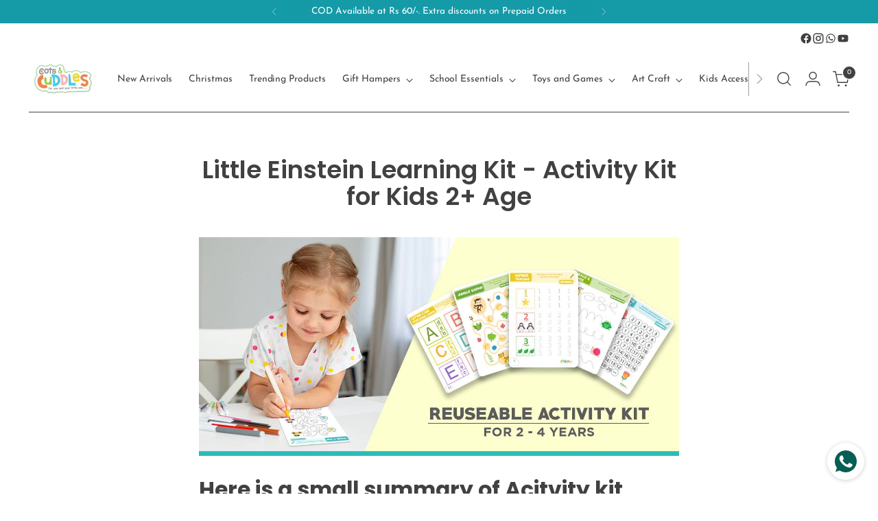

--- FILE ---
content_type: text/css
request_url: https://cdn.shopify.com/extensions/019bba26-a9ff-7e95-8e9c-4c0bd6d7090c/algoshop-announcement-bar-35/assets/announcement-bar.css
body_size: 1801
content:
.algoshop-announcement-bar {
  width: 100%;
  padding: 12px;
  position: absolute;
  left: 0;
  z-index: 1000;
  display: flex;
  align-items: center;
  overflow: hidden;
  background-color: #303030;
}

/* Center the simple announcement bar */
.algoshop-announcement-bar--simple {
  justify-content: center;
}

.algoshop-announcement-bar--simple .algoshop-announcement-bar__content {
  justify-content: center;
}

/* Carousel announcement bar styles */
.algoshop-announcement-bar--carousel {
  justify-content: space-between;
}

.algoshop-announcement-bar--carousel .algoshop-announcement-bar__content {
  justify-content: center;
  width: auto;
  margin: 0 auto;
  position: relative;
  min-width: 200px;
  flex: 1;
  overflow: hidden;
  min-height: 36px;
  position: relative;
}

/* Carousel content animation */
.algoshop-announcement-bar__carousel-item {
  display: flex;
  align-items: center;
  justify-content: center;
  position: absolute;
  left: 0;
  top: 0;
  width: 100%;
  height: 100%;
  transition:
    transform 0.5s ease,
    opacity 0.5s ease;
  opacity: 0;
  transform: translateX(100%);
  pointer-events: none;
  z-index: 1;
}

/* Animation entering from right */
.algoshop-announcement-bar__carousel-item.active {
  opacity: 1;
  transform: translateX(0);
  pointer-events: auto;
  z-index: 2;
}

.algoshop-announcement-bar__carousel-item.previous {
  opacity: 0;
  transform: translateX(-100%);
  z-index: 1;
}

/* Animation entering from left */
.algoshop-announcement-bar__carousel-item.from-left {
  transform: translateX(-100%);
  z-index: 1;
}

.algoshop-announcement-bar__carousel-item.from-left.active {
  opacity: 1;
  transform: translateX(0);
  z-index: 2;
}

.algoshop-announcement-bar__carousel-item.exit-right {
  opacity: 0;
  transform: translateX(100%);
  z-index: 1;
}

/* Marquee announcement bar styles */
.algoshop-announcement-bar--marquee {
  justify-content: flex-start;
  width: 100%;
  z-index: 1000;
}

.algoshop-announcement-bar__content {
  display: flex;
  align-items: center;
  width: 100%;
}

/* Carousel navigation buttons */
.algoshop-announcement-bar__nav-button {
  width: 32px;
  height: 32px;
  display: flex;
  align-items: center;
  justify-content: center;
  background: transparent;
  border: none;
  cursor: pointer;
  padding: 0;
  z-index: 10;
  flex-shrink: 0;
}

.algoshop-announcement-bar__nav-button:hover {
  opacity: 1;
}

.algoshop-announcement-bar__nav-button--prev {
  margin-right: 8px;
}

.algoshop-announcement-bar__nav-button--next {
  margin-left: 8px;
}

.algoshop-announcement-bar__nav-button img {
  width: 16px;
  height: 16px;
}

/* Scrolling container */
.algoshop-announcement-bar__marquee {
  flex: 1;
  overflow: hidden;
  position: relative;
  height: 36px;
}

/* Scrolling content */
.algoshop-announcement-bar__marquee-content {
  position: absolute;
  display: flex;
  align-items: center;
  white-space: nowrap;
  will-change: transform;
}

/* Content items */
.algoshop-announcement-bar__content-item {
  display: inline-flex;
  align-items: center;
  flex-shrink: 0;
}

/* Spacing */
.algoshop-announcement-bar__marquee-content > div {
  margin-right: 8px;
}

/* Icon container */
.algoshop-announcement-bar__icon {
  flex-shrink: 0;
  display: flex;
  align-items: center;
  justify-content: center;
  margin-right: 8px;
}

.algoshop-announcement-bar__icon img {
  width: 24px;
  height: 24px;
  display: block;
}

/* Text container */
.algoshop-announcement-bar__text {
  display: inline-block;
  min-width: 0;
  vertical-align: middle;
  text-align: left;
  max-width: 100%;
  overflow: hidden;
}

/* Simple announcement bar text styles - allows line breaks */
.algoshop-announcement-bar--simple .algoshop-announcement-bar__title {
  margin: 0;
  font-weight: 650;
  font-size: 14px;
  line-height: 1.2;
  letter-spacing: -0.2px;
  display: block;
  text-shadow: 0 1px 2px rgba(0, 0, 0, 0.1);
  white-space: normal;
  word-wrap: break-word;
}

.algoshop-announcement-bar--simple .algoshop-announcement-bar__subheading {
  font-size: 12px;
  margin: 8px 0 0 0;
  font-weight: 450;
  line-height: 1.2;
  letter-spacing: -0.2px;
  display: block;
  text-shadow: 0 1px 2px rgba(0, 0, 0, 0.1);
  white-space: normal;
  word-wrap: break-word;
}

/* Marquee announcement bar text styles - no line breaks, width auto-adjusts */
.algoshop-announcement-bar--marquee .algoshop-announcement-bar__title {
  margin: 0;
  font-weight: 650;
  font-size: 14px;
  line-height: 100%;
  letter-spacing: -0.2px;
  display: block;
  text-shadow: 0 1px 2px rgba(0, 0, 0, 0.1);
  white-space: nowrap;
  overflow: visible;
}

.algoshop-announcement-bar--marquee .algoshop-announcement-bar__subheading {
  font-size: 12px;
  margin: 8px 0 0 0;
  font-weight: 450;
  line-height: 100%;
  letter-spacing: -0.2px;
  display: block;
  text-shadow: 0 1px 2px rgba(0, 0, 0, 0.1);
  white-space: nowrap;
  overflow: visible;
}

/* Carousel announcement bar text styles - no line breaks, ellipsis for overflow */
.algoshop-announcement-bar--carousel .algoshop-announcement-bar__title {
  margin: 0;
  font-weight: 650;
  font-size: 14px;
  line-height: 100%;
  letter-spacing: -0.2px;
  display: block;
  text-shadow: 0 1px 2px rgba(0, 0, 0, 0.1);
  white-space: nowrap;
  overflow: hidden;
  text-overflow: ellipsis;
}

.algoshop-announcement-bar--carousel .algoshop-announcement-bar__subheading {
  font-size: 12px;
  margin: 8px 0 0 0;
  font-weight: 450;
  line-height: 100%;
  letter-spacing: -0.2px;
  display: block;
  text-shadow: 0 1px 2px rgba(0, 0, 0, 0.1);
  white-space: nowrap;
  overflow: hidden;
  text-overflow: ellipsis;
}

/* Button styles */
.algoshop-announcement-bar__button {
  padding: 6px 12px;
  border-radius: 4px;
  text-decoration: none;
  white-space: nowrap;
  font-size: 12px;
  font-weight: 600;
  line-height: 16px;
  letter-spacing: 0%;
  margin-left: 24px;
  flex-shrink: 0;
  position: relative;
  z-index: 1;
  transition: opacity 0.2s ease;
}

.algoshop-announcement-bar__button:hover {
  opacity: 0.9;
}

@keyframes marquee {
  0% {
    transform: translateX(0);
  }
  100% {
    transform: translateX(-100%);
  }
}

/* Responsive design */
@media (max-width: 768px) {
  .algoshop-announcement-bar__marquee {
    height: auto;
    min-height: 40px;
  }

  /* 修改移动端布局，避免文字被挤压 */
  .algoshop-announcement-bar__content-item {
    flex-direction: row;
    align-items: center;
    flex-wrap: nowrap;
    width: auto;
    padding: 0 4px;
  }

  /* 确保文字区域有适当的宽度 */
  .algoshop-announcement-bar__text {
    min-width: 120px;
    margin-right: 8px;
  }

  /* 调整图标大小和间距 */
  .algoshop-announcement-bar__icon {
    margin-right: 6px;
    flex-shrink: 0;
  }

  .algoshop-announcement-bar__icon img {
    width: 20px;
    height: 20px;
  }

  /* 移动端改进滚动通知栏文字样式 */
  .algoshop-announcement-bar--marquee .algoshop-announcement-bar__title {
    font-size: 13px;
    white-space: nowrap;
    overflow: visible;
  }

  .algoshop-announcement-bar--marquee .algoshop-announcement-bar__subheading {
    font-size: 11px;
    margin-top: 4px;
    white-space: nowrap;
    overflow: visible;
  }

  /* 调整按钮样式 */
  .algoshop-announcement-bar__button {
    margin-left: 0;
    margin-top: 0;
    padding: 4px 8px;
    font-size: 11px;
    flex-shrink: 0;
  }

  /* 增加跑马灯内容容器的有效展示 */
  .algoshop-announcement-bar__marquee-content {
    height: 100%;
  }

  /* 调整按钮容器的间距 */
  .algoshop-announcement-bar__button-container {
    margin-left: 16px;
  }
}
.algoshop-announcement-bar__button-container {
  position: relative;
}

/* Scrolling container styles */
.algoshop-announcement-bar-scroll-top-container {
  position: relative;
  width: 100%;
  z-index: 9998;
}

.algoshop-announcement-bar-scroll-bottom-container {
  position: relative;
  width: 100%;
  z-index: 9998;
}

/* Fixed container styles */
.algoshop-announcement-bar-top-container {
  position: fixed;
  top: 0;
  left: 0;
  width: 100%;
  z-index: 9999;
}

.algoshop-announcement-bar-bottom-container {
  position: fixed;
  bottom: 0;
  left: 0;
  width: 100%;
  z-index: 9999;
}

/* Wrapper container styles */
.algoshop-announcement-bar-top-wrapper {
  position: relative;
  width: 100%;
}

.algoshop-announcement-bar-bottom-wrapper {
  position: relative;
  width: 100%;
}

/* #region Custom image background Announcement bar styles start*/
.announcement_default_bg_01 {
  --color: rgba(114, 114, 114, 0.3);
  background-color: #191a1a;
  background-image:
    linear-gradient(
      0deg,
      transparent 24%,
      var(--color) 25%,
      var(--color) 26%,
      transparent 27%,
      transparent 74%,
      var(--color) 75%,
      var(--color) 76%,
      transparent 77%,
      transparent
    ),
    linear-gradient(
      90deg,
      transparent 24%,
      var(--color) 25%,
      var(--color) 26%,
      transparent 27%,
      transparent 74%,
      var(--color) 75%,
      var(--color) 76%,
      transparent 77%,
      transparent
    );
  background-size: 30px 30px;
}

.announcement_default_bg_02 {
  --color: #e1e1e1;
  background-color: #f3f3f3;
  background-image:
    linear-gradient(
      0deg,
      transparent 24%,
      var(--color) 25%,
      var(--color) 26%,
      transparent 27%,
      transparent 74%,
      var(--color) 75%,
      var(--color) 76%,
      transparent 77%,
      transparent
    ),
    linear-gradient(
      90deg,
      transparent 24%,
      var(--color) 25%,
      var(--color) 26%,
      transparent 27%,
      transparent 74%,
      var(--color) 75%,
      var(--color) 76%,
      transparent 77%,
      transparent
    );
  background-size: 30px 30px;
}

.announcement_default_bg_03 {
  background-color: #313131;
  background-image: radial-gradient(rgba(255, 255, 255, 0.171) 2px, transparent 0);
  background-size: 20px 20px;
  background-position: -5px -5px;
}

.announcement_default_bg_04 {
  background-color: #ffffff;
  background-image: radial-gradient(rgba(12, 12, 12, 0.171) 2px, transparent 0);
  background-size: 20px 20px;
  background-position: -5px -5px;
}

.announcement_default_bg_05 {
  background:
    radial-gradient(circle at 25% 25%, #becce1 15%, transparent 15%),
    radial-gradient(circle at 75% 75%, #fff 15%, transparent 15%);
  background-size: 10px 10px;
  background-color: #edf2f6;
}

.announcement_default_bg_06 {
  background:
    radial-gradient(circle at 25% 25%, #ccc 15%, transparent 15%),
    radial-gradient(circle at 75% 75%, #ccc 15%, transparent 15%);
  background-size: 10px 10px;
  background-color: #fff;
}

.announcement_default_bg_07 {
  background: repeating-linear-gradient(
    45deg,
    #b2dcca,
    #b2dcca 20px,
    #d1f0e6 20px,
    #d1f0e6 40px
  );
}

.announcement_default_bg_08 {
  background: repeating-linear-gradient(
    45deg,
    #f9e1a7,
    #f9e1a7 20px,
    #f8f0de 20px,
    #f8f0de 40px
  );
}

.announcement_default_bg_09 {
  background: repeating-linear-gradient(
    45deg,
    #f2b059,
    #f2b059 20px,
    #ee842c 20px,
    #ee842c 40px
  );
}

.announcement_default_bg_10 {
  background:
    repeating-linear-gradient(45deg, #ffc1b9, #ffc1b9 30px, #28ab44 30px, #28ab44 60px),
    repeating-linear-gradient(135deg, #e74c3c, #e74c3c 30px, #f1c40f 30px, #f1c40f 60px);
}

.announcement_default_bg_11 {
  position: relative;
  background-color: #2a2a72;
  overflow: hidden;
  box-shadow:
    0 0.3em 0.8em rgba(0, 0, 0, 0.3),
    0 1.5em 2em rgba(0, 0, 0, 0.15);
  z-index: 1;
}

.announcement_default_bg_11::before {
  content: '';
  position: absolute;
  inset: 0;
  z-index: -1;
  background:
    repeating-linear-gradient(
      45deg,
      transparent 0,
      transparent 35px,
      rgba(255, 255, 255, 0.15) 35px,
      rgba(255, 255, 255, 0.15) 70px
    ),
    repeating-linear-gradient(
      -45deg,
      transparent 0,
      transparent 35px,
      rgba(255, 255, 255, 0.15) 35px,
      rgba(255, 255, 255, 0.15) 70px
    ),
    linear-gradient(90deg, #009ffd, #2a2a72);
}

.announcement_default_bg_11::after {
  content: '';
  position: absolute;
  inset: 0;
  z-index: -1;
  background:
    radial-gradient(
      circle at 50% 50%,
      transparent 20%,
      rgba(0, 0, 0, 0.2) 70%,
      rgba(0, 0, 0, 0.5) 100%
    ),
    repeating-conic-gradient(
      from 0deg,
      rgba(255, 255, 255, 0.15) 0deg 30deg,
      transparent 30deg 60deg
    );
  mix-blend-mode: overlay;
  animation: rotate 10s linear infinite;
}

@keyframes rotate {
  0% {
    transform: rotate(0deg);
  }
  100% {
    transform: rotate(360deg);
  }
}

@media (prefers-reduced-motion: reduce) {
  .announcement_default_bg_11::before {
    animation: none;
  }
}

@media (prefers-contrast: more) {
  .announcement_default_bg_11 {
    background-color: #1a1a4a;
  }
  .announcement_default_bg_11::before {
    opacity: 0.9;
  }
}

.announcement_default_bg_12 {
  background: repeating-linear-gradient(
    45deg,
    #0050fc,
    #0050fc 20px,
    #0684fade 20px,
    #0684fade 40px
  );
}

.announcement_default_bg_13 {
  background-image:
    linear-gradient(90deg, rgba(255, 128, 128, 0.5) 50%, transparent 50%),
    linear-gradient(rgba(255, 128, 128, 0.5) 50%, transparent 50%);
  background-size: 30px 30px;
}

.announcement_default_bg_14 {
  background-image: linear-gradient(40deg, orange 50%, orangered 55%, orange 55%);
  background-size: 2em 2em;
  background-repeat: round;
  background-color: orange;
}

.announcement_default_bg_15 {
  --color: #b589d2;
  background-color: #825dab;
  position: relative;
}
.announcement_default_bg_15::after {
  content: '';
  position: absolute;
  inset: 0;
  opacity: 0.8;
  background:
    radial-gradient(circle, var(--color) 15%, transparent 15%),
    radial-gradient(circle, var(--color) 15%, transparent 15%) 6px -6px,
    radial-gradient(circle, var(--color) 15%, transparent 15%) 6px -1px,
    radial-gradient(circle, var(--color) 15%, transparent 15%) 10px 2px,
    radial-gradient(circle, var(--color) 15%, transparent 15%) 14px 5px,
    radial-gradient(circle, var(--color) 15%, transparent 15%) 18px 8px,
    radial-gradient(circle, var(--color) 15%, transparent 15%) 18px 12px,
    radial-gradient(circle, var(--color) 15%, transparent 15%) 23px 6px;
  background-size: 50px 50px;
}

.announcement_default_bg_16 {
  --s: 12px; /* control the size */
  --_c: #0000, #b7ebc6 1deg 79deg, #0000 81deg;
  --g0: conic-gradient(from 140deg at 50% 87.5%, var(--_c));
  --g1: conic-gradient(from 140deg at 50% 81.25%, var(--_c));
  --g2: conic-gradient(from 140deg at 50% 75%, var(--_c));
  --g3: conic-gradient(at 10% 20%, #0000 75%, #fff 0);
  background:
    var(--g0) 0 calc(var(--s) / -4),
    var(--g0) var(--s) calc(3 * var(--s) / 4),
    var(--g1),
    var(--g1) var(--s) var(--s),
    var(--g2) 0 calc(var(--s) / 4),
    var(--g2) var(--s) calc(5 * var(--s) / 4),
    var(--g3) calc(var(--s) / -10) var(--s),
    var(--g3) calc(9 * var(--s) / 10) calc(2 * var(--s)),
    repeating-conic-gradient(from 45deg, #6bc77a 0 25%, #6bc77a 0 50%);
  background-size: calc(2 * var(--s)) calc(2 * var(--s));
}
/* #endregion Custom image background Announcement bar styles end*/


--- FILE ---
content_type: text/javascript; charset=utf-8
request_url: https://www.cotsandcuddles.com/products/golden-gift-tag-tulip-prepaid.js
body_size: 675
content:
{"id":8341320237310,"title":"Golden Gift Tag - Tulip (PREPAID) (Dispatch in 5-6 Days)","handle":"golden-gift-tag-tulip-prepaid","description":"\u003cp data-mce-fragment=\"1\"\u003eThese golden metallic tags are elegant and classy. These personalised tags are perfect for festive or any other gifting.\u003cbr data-mce-fragment=\"1\"\u003e\u003c\/p\u003e\r\n\u003cp data-mce-fragment=\"1\"\u003eNote - \"The colour of the tag might differ from the image as its metallic paper tags and the exact shade cannot be captured in the image.\"\u003cbr data-mce-fragment=\"1\"\u003e.\u003cbr data-mce-fragment=\"1\"\u003e\u003cstrong data-mce-fragment=\"1\"\u003eMaterial:\u003c\/strong\u003e\u003cspan data-mce-fragment=\"1\"\u003e \u003c\/span\u003e300 GSM Golden card stock\u003cbr data-mce-fragment=\"1\"\u003e\u003c\/p\u003e\r\n\u003cp data-mce-fragment=\"1\"\u003e\u003cstrong data-mce-fragment=\"1\"\u003eIncludes: 2\u003c\/strong\u003e4 Gift Tags\u003cbr data-mce-fragment=\"1\"\u003e\u003c\/p\u003e\r\n\u003cp data-mce-fragment=\"1\"\u003e\u003cstrong data-mce-fragment=\"1\"\u003eDimension: \u003c\/strong\u003e\u003cspan data-mce-fragment=\"1\"\u003e \u003c\/span\u003e2.6 inch by 2.6 inch\u003cbr data-mce-fragment=\"1\"\u003e\u003c\/p\u003e\r\n\u003cp data-mce-fragment=\"1\"\u003e \u003cstrong data-mce-fragment=\"1\"\u003eCountry Of Origin:\u003c\/strong\u003e India\u003c\/p\u003e\r\n\u003cp data-mce-fragment=\"1\"\u003e\u003cspan\u003ePls Note : If you are ordering multiple products, this \u003c\/span\u003e\u003cspan class=\"selectable-text copyable-text\" data-mce-fragment=\"1\"\u003epersonalized\u003cspan\u003e \u003c\/span\u003e\u003c\/span\u003e\u003cspan\u003eproduct will be dispatched separately and the expected delivery timeline is 8-12 days.\u003c\/span\u003e\u003c\/p\u003e","published_at":"2024-10-14T16:31:39+05:30","created_at":"2024-04-03T17:49:12+05:30","vendor":"Doxbox Personalized","type":"","tags":["featured","gifttag","gifttags","Personalized Product","recommended"],"price":38900,"price_min":38900,"price_max":38900,"available":true,"price_varies":false,"compare_at_price":39900,"compare_at_price_min":39900,"compare_at_price_max":39900,"compare_at_price_varies":false,"variants":[{"id":44944930472190,"title":"Default Title","option1":"Default Title","option2":null,"option3":null,"sku":"PD Tulip - Golden Gift Tag","requires_shipping":true,"taxable":true,"featured_image":null,"available":true,"name":"Golden Gift Tag - Tulip (PREPAID) (Dispatch in 5-6 Days)","public_title":null,"options":["Default Title"],"price":38900,"weight":0,"compare_at_price":39900,"inventory_management":null,"barcode":"","requires_selling_plan":false,"selling_plan_allocations":[]}],"images":["\/\/cdn.shopify.com\/s\/files\/1\/0567\/7767\/0818\/files\/Tulip_1.png?v=1766224079","\/\/cdn.shopify.com\/s\/files\/1\/0567\/7767\/0818\/files\/Tulip_2.jpg?v=1766224078","\/\/cdn.shopify.com\/s\/files\/1\/0567\/7767\/0818\/files\/Tulip_3.png?v=1766224078"],"featured_image":"\/\/cdn.shopify.com\/s\/files\/1\/0567\/7767\/0818\/files\/Tulip_1.png?v=1766224079","options":[{"name":"Title","position":1,"values":["Default Title"]}],"url":"\/products\/golden-gift-tag-tulip-prepaid","media":[{"alt":null,"id":37926964035838,"position":1,"preview_image":{"aspect_ratio":1.0,"height":947,"width":947,"src":"https:\/\/cdn.shopify.com\/s\/files\/1\/0567\/7767\/0818\/files\/Tulip_1.png?v=1766224079"},"aspect_ratio":1.0,"height":947,"media_type":"image","src":"https:\/\/cdn.shopify.com\/s\/files\/1\/0567\/7767\/0818\/files\/Tulip_1.png?v=1766224079","width":947},{"alt":null,"id":37926964003070,"position":2,"preview_image":{"aspect_ratio":1.0,"height":1000,"width":1000,"src":"https:\/\/cdn.shopify.com\/s\/files\/1\/0567\/7767\/0818\/files\/Tulip_2.jpg?v=1766224078"},"aspect_ratio":1.0,"height":1000,"media_type":"image","src":"https:\/\/cdn.shopify.com\/s\/files\/1\/0567\/7767\/0818\/files\/Tulip_2.jpg?v=1766224078","width":1000},{"alt":null,"id":37926963970302,"position":3,"preview_image":{"aspect_ratio":1.0,"height":943,"width":943,"src":"https:\/\/cdn.shopify.com\/s\/files\/1\/0567\/7767\/0818\/files\/Tulip_3.png?v=1766224078"},"aspect_ratio":1.0,"height":943,"media_type":"image","src":"https:\/\/cdn.shopify.com\/s\/files\/1\/0567\/7767\/0818\/files\/Tulip_3.png?v=1766224078","width":943}],"requires_selling_plan":false,"selling_plan_groups":[]}

--- FILE ---
content_type: text/javascript; charset=utf-8
request_url: https://www.cotsandcuddles.com/products/cots-and-cuddles-magnetic-wall-write-and-wipe-board-for-kids.js
body_size: 3769
content:
{"id":8865573175550,"title":"Cots and Cuddles Magnetic Wall Write and Wipe Board for Kids (100x80)","handle":"cots-and-cuddles-magnetic-wall-write-and-wipe-board-for-kids","description":"\u003ch4\u003ePls Note: \u003c\/h4\u003e\n\u003cp\u003eRemove all dust, dirt, grease, and debris using a suitable cleaning agent.\u003c\/p\u003e\n\u003cp\u003eEnsure the surface is completely dry and smooth before proceeding.\u003c\/p\u003e\n\u003cp\u003eRepair any cracks, holes, or uneven areas to ensure a stable base.\u003c\/p\u003e\n\u003ch3\u003eFeatures:\u003c\/h3\u003e\n\u003cp\u003e\u003cimg alt=\"\" src=\"https:\/\/cdn.shopify.com\/s\/files\/1\/0567\/7767\/0818\/files\/79195b27-61af-495c-85e5-ac4153c8b62b.__CR0_0_2928_1200_PT0_SX1464_V1.jpg?v=1752754778\"\u003e\u003c\/p\u003e\n\u003cul data-start=\"180\" data-end=\"1038\"\u003e\n\u003cli data-start=\"180\" data-end=\"330\" class=\"\"\u003e\n\u003cp data-start=\"182\" data-end=\"330\" class=\"\"\u003e\u003cstrong data-start=\"185\" data-end=\"205\"\u003eMagnetic Surface\u003c\/strong\u003e: Easily stick magnetic letters, numbers, shapes, and other learning aids – perfect for interactive play and early education.\u003c\/p\u003e\n\u003c\/li\u003e\n\u003c\/ul\u003e\n\u003cp\u003e\u003cimg alt=\"\" src=\"https:\/\/cdn.shopify.com\/s\/files\/1\/0567\/7767\/0818\/files\/186e94a1-70ad-4a54-88d4-d3d5f75888bf.__CR0_0_2928_1200_PT0_SX1464_V1.jpg?v=1752754778\"\u003e\u003c\/p\u003e\n\u003cul data-start=\"180\" data-end=\"1038\"\u003e\n\u003cli data-start=\"331\" data-end=\"464\" class=\"\"\u003e\n\u003cp data-start=\"333\" data-end=\"464\" class=\"\"\u003e\u003cstrong data-start=\"336\" data-end=\"366\"\u003eWrite \u0026amp; Wipe Functionality\u003c\/strong\u003e: Smooth surface allows for easy writing with dry-erase markers and quick wipe-off without stains.\u003c\/p\u003e\n\u003c\/li\u003e\n\u003c\/ul\u003e\n\u003cp\u003e\u003cimg alt=\"\" src=\"https:\/\/cdn.shopify.com\/s\/files\/1\/0567\/7767\/0818\/files\/10953eba-e445-46ad-b3dd-0514d062ee16.__CR0_0_2928_1200_PT0_SX1464_V1.jpg?v=1752754778\"\u003e\u003c\/p\u003e\n\u003cul data-start=\"180\" data-end=\"1038\"\u003e\n\u003cli data-start=\"465\" data-end=\"577\" class=\"\"\u003e\n\u003cp data-start=\"467\" data-end=\"577\" class=\"\"\u003e\u003cstrong data-start=\"470\" data-end=\"495\"\u003eAesthetic Arch Design\u003c\/strong\u003e: Modern rounded arch shape adds charm to playrooms, classrooms, or kids’ corners.\u003c\/p\u003e\n\u003c\/li\u003e\n\u003c\/ul\u003e\n\u003cp\u003e\u003cimg alt=\"\" src=\"https:\/\/cdn.shopify.com\/s\/files\/1\/0567\/7767\/0818\/files\/42b32975-6e67-4be3-ad22-17ca6cdabaf9.__CR0_0_2928_1200_PT0_SX1464_V1.jpg?v=1752754778\"\u003e\u003c\/p\u003e\n\u003cul data-start=\"180\" data-end=\"1038\"\u003e\n\u003cli data-start=\"810\" data-end=\"929\" class=\"\"\u003e\n\u003cp data-start=\"812\" data-end=\"929\" class=\"\"\u003e\u003cstrong data-start=\"815\" data-end=\"838\"\u003eChild-Safe Material\u003c\/strong\u003e: Made with non-toxic, smooth-edged materials – safe for everyday use by toddlers and kids.\u003c\/p\u003e\n\u003c\/li\u003e\n\u003c\/ul\u003e\n\u003cp\u003e\u003cimg alt=\"\" src=\"https:\/\/cdn.shopify.com\/s\/files\/1\/0567\/7767\/0818\/files\/2cef3576-b85a-48a9-a761-eb4ab5dc42ab.__CR0_0_2928_1200_PT0_SX1464_V1.jpg?v=1752754779\"\u003e\u003c\/p\u003e\n\u003cul data-start=\"180\" data-end=\"1038\"\u003e\n\u003cli data-start=\"930\" data-end=\"1038\" class=\"\"\u003e\n\u003cp data-start=\"932\" data-end=\"1038\" class=\"\"\u003e\u003cstrong data-start=\"935\" data-end=\"956\"\u003eMulti-Purpose Use\u003c\/strong\u003e: Ideal for drawing, learning, storytelling, and displaying artworks or reminders.\u003c\/p\u003e\n\u003c\/li\u003e\n\u003cli data-start=\"930\" data-end=\"1038\" class=\"\"\u003e\n\u003cstrong\u003eWall Size: \u003c\/strong\u003e100x80cm\u003c\/li\u003e\n\u003c\/ul\u003e\n\u003ch3\u003eInclude: 1 Mat , 1 Box Chalks and  1 Cloth\u003c\/h3\u003e\n\u003cblockquote style=\"background: #FFF; border: 0; border-radius: 3px; box-shadow: 0 0 1px 0 rgba(0,0,0,0.5),0 1px 10px 0 rgba(0,0,0,0.15); margin: 1px; max-width: 540px; min-width: 326px; padding: 0; width: calc(100% - 2px);\" data-instgrm-version=\"14\" data-instgrm-permalink=\"https:\/\/www.instagram.com\/reel\/DKyWDjnyH6U\/?utm_source=ig_embed\u0026amp;utm_campaign=loading\" data-instgrm-captioned=\"\" class=\"instagram-media\"\u003e\n\u003cdiv style=\"padding: 16px;\"\u003e\n\u003ca style=\"background: #FFFFFF; line-height: 0; padding: 0 0; text-align: center; text-decoration: none; width: 100%;\" href=\"https:\/\/www.instagram.com\/reel\/DKyWDjnyH6U\/?utm_source=ig_embed\u0026amp;utm_campaign=loading\" target=\"_blank\"\u003e\n\u003cdiv style=\"display: flex; flex-direction: row; align-items: center;\"\u003e\n\u003cdiv style=\"background-color: #f4f4f4; border-radius: 50%; flex-grow: 0; height: 40px; margin-right: 14px; width: 40px;\"\u003e\u003cbr\u003e\u003c\/div\u003e\n\u003cdiv style=\"display: flex; flex-direction: column; flex-grow: 1; justify-content: center;\"\u003e\n\u003cdiv style=\"background-color: #f4f4f4; border-radius: 4px; flex-grow: 0; height: 14px; margin-bottom: 6px; width: 100px;\"\u003e\u003cbr\u003e\u003c\/div\u003e\n\u003cdiv style=\"background-color: #f4f4f4; border-radius: 4px; flex-grow: 0; height: 14px; width: 60px;\"\u003e\u003cbr\u003e\u003c\/div\u003e\n\u003c\/div\u003e\n\u003c\/div\u003e\n\u003cdiv style=\"padding: 19% 0;\"\u003e\u003cbr\u003e\u003c\/div\u003e\n\u003cdiv style=\"display: block; height: 50px; margin: 0 auto 12px; width: 50px;\"\u003e\u003csvg xmlns:xlink=\"https:\/\/www.w3.org\/1999\/xlink\" xmlns=\"https:\/\/www.w3.org\/2000\/svg\" version=\"1.1\" viewbox=\"0 0 60 60\" height=\"50px\" width=\"50px\"\u003e\u003cg fill-rule=\"evenodd\" fill=\"none\" stroke-width=\"1\" stroke=\"none\"\u003e\u003cg fill=\"#000000\" transform=\"translate(-511.000000, -20.000000)\"\u003e\u003cg\u003e\u003cpath d=\"M556.869,30.41 C554.814,30.41 553.148,32.076 553.148,34.131 C553.148,36.186 554.814,37.852 556.869,37.852 C558.924,37.852 560.59,36.186 560.59,34.131 C560.59,32.076 558.924,30.41 556.869,30.41 M541,60.657 C535.114,60.657 530.342,55.887 530.342,50 C530.342,44.114 535.114,39.342 541,39.342 C546.887,39.342 551.658,44.114 551.658,50 C551.658,55.887 546.887,60.657 541,60.657 M541,33.886 C532.1,33.886 524.886,41.1 524.886,50 C524.886,58.899 532.1,66.113 541,66.113 C549.9,66.113 557.115,58.899 557.115,50 C557.115,41.1 549.9,33.886 541,33.886 M565.378,62.101 C565.244,65.022 564.756,66.606 564.346,67.663 C563.803,69.06 563.154,70.057 562.106,71.106 C561.058,72.155 560.06,72.803 558.662,73.347 C557.607,73.757 556.021,74.244 553.102,74.378 C549.944,74.521 548.997,74.552 541,74.552 C533.003,74.552 532.056,74.521 528.898,74.378 C525.979,74.244 524.393,73.757 523.338,73.347 C521.94,72.803 520.942,72.155 519.894,71.106 C518.846,70.057 518.197,69.06 517.654,67.663 C517.244,66.606 516.755,65.022 516.623,62.101 C516.479,58.943 516.448,57.996 516.448,50 C516.448,42.003 516.479,41.056 516.623,37.899 C516.755,34.978 517.244,33.391 517.654,32.338 C518.197,30.938 518.846,29.942 519.894,28.894 C520.942,27.846 521.94,27.196 523.338,26.654 C524.393,26.244 525.979,25.756 528.898,25.623 C532.057,25.479 533.004,25.448 541,25.448 C548.997,25.448 549.943,25.479 553.102,25.623 C556.021,25.756 557.607,26.244 558.662,26.654 C560.06,27.196 561.058,27.846 562.106,28.894 C563.154,29.942 563.803,30.938 564.346,32.338 C564.756,33.391 565.244,34.978 565.378,37.899 C565.522,41.056 565.552,42.003 565.552,50 C565.552,57.996 565.522,58.943 565.378,62.101 M570.82,37.631 C570.674,34.438 570.167,32.258 569.425,30.349 C568.659,28.377 567.633,26.702 565.965,25.035 C564.297,23.368 562.623,22.342 560.652,21.575 C558.743,20.834 556.562,20.326 553.369,20.18 C550.169,20.033 549.148,20 541,20 C532.853,20 531.831,20.033 528.631,20.18 C525.438,20.326 523.257,20.834 521.349,21.575 C519.376,22.342 517.703,23.368 516.035,25.035 C514.368,26.702 513.342,28.377 512.574,30.349 C511.834,32.258 511.326,34.438 511.181,37.631 C511.035,40.831 511,41.851 511,50 C511,58.147 511.035,59.17 511.181,62.369 C511.326,65.562 511.834,67.743 512.574,69.651 C513.342,71.625 514.368,73.296 516.035,74.965 C517.703,76.634 519.376,77.658 521.349,78.425 C523.257,79.167 525.438,79.673 528.631,79.82 C531.831,79.965 532.853,80.001 541,80.001 C549.148,80.001 550.169,79.965 553.369,79.82 C556.562,79.673 558.743,79.167 560.652,78.425 C562.623,77.658 564.297,76.634 565.965,74.965 C567.633,73.296 568.659,71.625 569.425,69.651 C570.167,67.743 570.674,65.562 570.82,62.369 C570.966,59.17 571,58.147 571,50 C571,41.851 570.966,40.831 570.82,37.631\"\u003e\u003c\/path\u003e\u003c\/g\u003e\u003c\/g\u003e\u003c\/g\u003e\u003c\/svg\u003e\u003c\/div\u003e\n\u003cdiv style=\"padding-top: 8px;\"\u003e\n\u003cdiv style=\"color: #3897f0; font-family: Arial,sans-serif; font-size: 14px; font-style: normal; font-weight: 550; line-height: 18px;\"\u003eView this post on Instagram\u003c\/div\u003e\n\u003c\/div\u003e\n\u003cdiv style=\"padding: 12.5% 0;\"\u003e\u003cbr\u003e\u003c\/div\u003e\n\u003cdiv style=\"display: flex; flex-direction: row; margin-bottom: 14px; align-items: center;\"\u003e\n\u003cdiv\u003e\n\u003cdiv style=\"background-color: #f4f4f4; border-radius: 50%; height: 12.5px; width: 12.5px; transform: translateX(0px) translateY(7px);\"\u003e\u003cbr\u003e\u003c\/div\u003e\n\u003cdiv style=\"background-color: #f4f4f4; height: 12.5px; transform: rotate(-45deg) translateX(3px) translateY(1px); width: 12.5px; flex-grow: 0; margin-right: 14px; margin-left: 2px;\"\u003e\u003cbr\u003e\u003c\/div\u003e\n\u003cdiv style=\"background-color: #f4f4f4; border-radius: 50%; height: 12.5px; width: 12.5px; transform: translateX(9px) translateY(-18px);\"\u003e\u003cbr\u003e\u003c\/div\u003e\n\u003c\/div\u003e\n\u003cdiv style=\"margin-left: 8px;\"\u003e\n\u003cdiv style=\"background-color: #f4f4f4; border-radius: 50%; flex-grow: 0; height: 20px; width: 20px;\"\u003e\u003cbr\u003e\u003c\/div\u003e\n\u003cdiv style=\"width: 0; height: 0; border-top: 2px solid transparent; border-left: 6px solid #f4f4f4; border-bottom: 2px solid transparent; transform: translateX(16px) translateY(-4px) rotate(30deg);\"\u003e\u003cbr\u003e\u003c\/div\u003e\n\u003c\/div\u003e\n\u003cdiv style=\"margin-left: auto;\"\u003e\n\u003cdiv style=\"width: 0px; border-top: 8px solid #F4F4F4; border-right: 8px solid transparent; transform: translateY(16px);\"\u003e\u003cbr\u003e\u003c\/div\u003e\n\u003cdiv style=\"background-color: #f4f4f4; flex-grow: 0; height: 12px; width: 16px; transform: translateY(-4px);\"\u003e\u003cbr\u003e\u003c\/div\u003e\n\u003cdiv style=\"width: 0; height: 0; border-top: 8px solid #F4F4F4; border-left: 8px solid transparent; transform: translateY(-4px) translateX(8px);\"\u003e\u003cbr\u003e\u003c\/div\u003e\n\u003c\/div\u003e\n\u003c\/div\u003e\n\u003cdiv style=\"display: flex; flex-direction: column; flex-grow: 1; justify-content: center; margin-bottom: 24px;\"\u003e\n\u003cdiv style=\"background-color: #f4f4f4; border-radius: 4px; flex-grow: 0; height: 14px; margin-bottom: 6px; width: 224px;\"\u003e\u003cbr\u003e\u003c\/div\u003e\n\u003cdiv style=\"background-color: #f4f4f4; border-radius: 4px; flex-grow: 0; height: 14px; width: 144px;\"\u003e\u003cbr\u003e\u003c\/div\u003e\n\u003c\/div\u003e\n\u003c\/a\u003e\n\u003cp style=\"color: #c9c8cd; font-family: Arial,sans-serif; font-size: 14px; line-height: 17px; margin-bottom: 0; margin-top: 8px; overflow: hidden; padding: 8px 0 7px; text-align: center; text-overflow: ellipsis; white-space: nowrap;\"\u003e\u003ca style=\"color: #c9c8cd; font-family: Arial,sans-serif; font-size: 14px; font-style: normal; font-weight: normal; line-height: 17px; text-decoration: none;\" href=\"https:\/\/www.instagram.com\/reel\/DKyWDjnyH6U\/?utm_source=ig_embed\u0026amp;utm_campaign=loading\" target=\"_blank\"\u003eA post shared by CnC | Toys Games Quirky Items (@cotsandcuddles_)\u003c\/a\u003e\u003c\/p\u003e\n\u003c\/div\u003e\n\u003c\/blockquote\u003e\n\u003cp\u003e \u003c\/p\u003e","published_at":"2025-04-22T16:45:22+05:30","created_at":"2025-04-21T12:45:44+05:30","vendor":"Cots and Cuddles","type":"","tags":["2+","3+","4+","artcraft","featured","For 2 year old","justarrived","newarrival","newarrivals","recommended","toysandgames"],"price":249900,"price_min":249900,"price_max":249900,"available":true,"price_varies":false,"compare_at_price":399900,"compare_at_price_min":399900,"compare_at_price_max":399900,"compare_at_price_varies":false,"variants":[{"id":46637135757566,"title":"Pink","option1":"Pink","option2":null,"option3":null,"sku":"CNC Magnetic Wall 100x80-Pink","requires_shipping":true,"taxable":true,"featured_image":{"id":44523578884350,"product_id":8865573175550,"position":8,"created_at":"2025-04-23T15:28:48+05:30","updated_at":"2025-06-17T16:52:26+05:30","alt":null,"width":450,"height":450,"src":"https:\/\/cdn.shopify.com\/s\/files\/1\/0567\/7767\/0818\/files\/718j0Hr8pmL._AC_SY450.jpg?v=1750159346","variant_ids":[46637135757566]},"available":true,"name":"Cots and Cuddles Magnetic Wall Write and Wipe Board for Kids (100x80) - Pink","public_title":"Pink","options":["Pink"],"price":249900,"weight":1100,"compare_at_price":399900,"inventory_management":"shopify","barcode":"","featured_media":{"alt":null,"id":36652621070590,"position":9,"preview_image":{"aspect_ratio":1.0,"height":450,"width":450,"src":"https:\/\/cdn.shopify.com\/s\/files\/1\/0567\/7767\/0818\/files\/718j0Hr8pmL._AC_SY450.jpg?v=1750159346"}},"requires_selling_plan":false,"selling_plan_allocations":[]},{"id":46637135790334,"title":"Blue","option1":"Blue","option2":null,"option3":null,"sku":"CNC Magnetic Wall 100x80-Blue","requires_shipping":true,"taxable":true,"featured_image":{"id":44495039496446,"product_id":8865573175550,"position":1,"created_at":"2025-04-21T12:54:54+05:30","updated_at":"2025-04-21T12:54:56+05:30","alt":null,"width":1500,"height":1500,"src":"https:\/\/cdn.shopify.com\/s\/files\/1\/0567\/7767\/0818\/files\/71nMAlItP7L._AC_SL1500.jpg?v=1745220296","variant_ids":[46637135790334]},"available":true,"name":"Cots and Cuddles Magnetic Wall Write and Wipe Board for Kids (100x80) - Blue","public_title":"Blue","options":["Blue"],"price":249900,"weight":1100,"compare_at_price":399900,"inventory_management":"shopify","barcode":"","featured_media":{"alt":null,"id":36636244476158,"position":1,"preview_image":{"aspect_ratio":1.0,"height":1500,"width":1500,"src":"https:\/\/cdn.shopify.com\/s\/files\/1\/0567\/7767\/0818\/files\/71nMAlItP7L._AC_SL1500.jpg?v=1745220296"}},"requires_selling_plan":false,"selling_plan_allocations":[]}],"images":["\/\/cdn.shopify.com\/s\/files\/1\/0567\/7767\/0818\/files\/71nMAlItP7L._AC_SL1500.jpg?v=1745220296","\/\/cdn.shopify.com\/s\/files\/1\/0567\/7767\/0818\/files\/magneticwall1.jpg?v=1750159346","\/\/cdn.shopify.com\/s\/files\/1\/0567\/7767\/0818\/files\/magneticwall2.jpg?v=1750159346","\/\/cdn.shopify.com\/s\/files\/1\/0567\/7767\/0818\/files\/magneticwall3.jpg?v=1750159346","\/\/cdn.shopify.com\/s\/files\/1\/0567\/7767\/0818\/files\/magneticwall4.jpg?v=1750159346","\/\/cdn.shopify.com\/s\/files\/1\/0567\/7767\/0818\/files\/magneticwall5.jpg?v=1750159346","\/\/cdn.shopify.com\/s\/files\/1\/0567\/7767\/0818\/files\/magneticwall6.jpg?v=1750159346","\/\/cdn.shopify.com\/s\/files\/1\/0567\/7767\/0818\/files\/718j0Hr8pmL._AC_SY450.jpg?v=1750159346"],"featured_image":"\/\/cdn.shopify.com\/s\/files\/1\/0567\/7767\/0818\/files\/71nMAlItP7L._AC_SL1500.jpg?v=1745220296","options":[{"name":"Style","position":1,"values":["Pink","Blue"]}],"url":"\/products\/cots-and-cuddles-magnetic-wall-write-and-wipe-board-for-kids","media":[{"alt":null,"id":36636244476158,"position":1,"preview_image":{"aspect_ratio":1.0,"height":1500,"width":1500,"src":"https:\/\/cdn.shopify.com\/s\/files\/1\/0567\/7767\/0818\/files\/71nMAlItP7L._AC_SL1500.jpg?v=1745220296"},"aspect_ratio":1.0,"height":1500,"media_type":"image","src":"https:\/\/cdn.shopify.com\/s\/files\/1\/0567\/7767\/0818\/files\/71nMAlItP7L._AC_SL1500.jpg?v=1745220296","width":1500},{"alt":null,"id":37023352160510,"position":2,"preview_image":{"aspect_ratio":1.333,"height":360,"width":480,"src":"https:\/\/cdn.shopify.com\/s\/files\/1\/0567\/7767\/0818\/files\/preview_images\/hqdefault_b726edb9-ae53-4951-802b-f5b8daf6fe06.jpg?v=1750159331"},"aspect_ratio":1.77,"external_id":"lU_i3G6CZKE","host":"youtube","media_type":"external_video"},{"alt":null,"id":36636244508926,"position":3,"preview_image":{"aspect_ratio":1.0,"height":1500,"width":1500,"src":"https:\/\/cdn.shopify.com\/s\/files\/1\/0567\/7767\/0818\/files\/magneticwall1.jpg?v=1750159346"},"aspect_ratio":1.0,"height":1500,"media_type":"image","src":"https:\/\/cdn.shopify.com\/s\/files\/1\/0567\/7767\/0818\/files\/magneticwall1.jpg?v=1750159346","width":1500},{"alt":null,"id":36636244541694,"position":4,"preview_image":{"aspect_ratio":1.0,"height":1500,"width":1500,"src":"https:\/\/cdn.shopify.com\/s\/files\/1\/0567\/7767\/0818\/files\/magneticwall2.jpg?v=1750159346"},"aspect_ratio":1.0,"height":1500,"media_type":"image","src":"https:\/\/cdn.shopify.com\/s\/files\/1\/0567\/7767\/0818\/files\/magneticwall2.jpg?v=1750159346","width":1500},{"alt":null,"id":36636244574462,"position":5,"preview_image":{"aspect_ratio":1.0,"height":1500,"width":1500,"src":"https:\/\/cdn.shopify.com\/s\/files\/1\/0567\/7767\/0818\/files\/magneticwall3.jpg?v=1750159346"},"aspect_ratio":1.0,"height":1500,"media_type":"image","src":"https:\/\/cdn.shopify.com\/s\/files\/1\/0567\/7767\/0818\/files\/magneticwall3.jpg?v=1750159346","width":1500},{"alt":null,"id":36636244607230,"position":6,"preview_image":{"aspect_ratio":1.007,"height":1490,"width":1500,"src":"https:\/\/cdn.shopify.com\/s\/files\/1\/0567\/7767\/0818\/files\/magneticwall4.jpg?v=1750159346"},"aspect_ratio":1.007,"height":1490,"media_type":"image","src":"https:\/\/cdn.shopify.com\/s\/files\/1\/0567\/7767\/0818\/files\/magneticwall4.jpg?v=1750159346","width":1500},{"alt":null,"id":36636244639998,"position":7,"preview_image":{"aspect_ratio":1.0,"height":1500,"width":1500,"src":"https:\/\/cdn.shopify.com\/s\/files\/1\/0567\/7767\/0818\/files\/magneticwall5.jpg?v=1750159346"},"aspect_ratio":1.0,"height":1500,"media_type":"image","src":"https:\/\/cdn.shopify.com\/s\/files\/1\/0567\/7767\/0818\/files\/magneticwall5.jpg?v=1750159346","width":1500},{"alt":null,"id":36636244672766,"position":8,"preview_image":{"aspect_ratio":1.0,"height":1500,"width":1500,"src":"https:\/\/cdn.shopify.com\/s\/files\/1\/0567\/7767\/0818\/files\/magneticwall6.jpg?v=1750159346"},"aspect_ratio":1.0,"height":1500,"media_type":"image","src":"https:\/\/cdn.shopify.com\/s\/files\/1\/0567\/7767\/0818\/files\/magneticwall6.jpg?v=1750159346","width":1500},{"alt":null,"id":36652621070590,"position":9,"preview_image":{"aspect_ratio":1.0,"height":450,"width":450,"src":"https:\/\/cdn.shopify.com\/s\/files\/1\/0567\/7767\/0818\/files\/718j0Hr8pmL._AC_SY450.jpg?v=1750159346"},"aspect_ratio":1.0,"height":450,"media_type":"image","src":"https:\/\/cdn.shopify.com\/s\/files\/1\/0567\/7767\/0818\/files\/718j0Hr8pmL._AC_SY450.jpg?v=1750159346","width":450}],"requires_selling_plan":false,"selling_plan_groups":[]}

--- FILE ---
content_type: text/javascript; charset=utf-8
request_url: https://www.cotsandcuddles.com/products/magnetic-bead-drawing-board-for-kids.js
body_size: 997
content:
{"id":9107313230078,"title":"Magnetic Bead Drawing Board for Kids (Random Color)","handle":"magnetic-bead-drawing-board-for-kids","description":"\u003ch3\u003eFeatures:\u003c\/h3\u003e\n\u003col\u003e\n\u003cli\u003e\n\u003cp\u003e\u003cstrong\u003eMagnetic Surface:\u003c\/strong\u003e The drawing board features a magnetic surface that allows small metallic balls to stick to it when manipulated with the included pen.\u003c\/p\u003e\n\u003c\/li\u003e\n\u003cli\u003e\n\u003cp\u003e\u003cstrong\u003eInteractive Design:\u003c\/strong\u003e Users can use the magnetic pen to move the metallic balls around the surface, creating drawings, patterns, and designs.\u003c\/p\u003e\n\u003c\/li\u003e\n\u003cli\u003e\n\u003cp\u003e\u003cstrong\u003eErasable and Reusable:\u003c\/strong\u003e One of the significant advantages of this type of sketch pad is that it's erasable and reusable. Simply swipe the board to clear the drawing and start over.\u003c\/p\u003e\n\u003c\/li\u003e\n\u003cli\u003e\n\u003cp\u003e\u003cstrong\u003eEndless Creativity:\u003c\/strong\u003e It provides endless creative possibilities, making it an ideal tool for kids and adults alike to express their artistic ideas.\u003c\/p\u003e\n\u003c\/li\u003e\n\u003cli\u003e\n\u003cp\u003e\u003cstrong\u003e\u003c\/strong\u003e\u003cstrong\u003eCompact and Portable:\u003c\/strong\u003e Many magnetic sketch pads are compact and lightweight, making them easy to carry and suitable for travel or on-the-go creativity.\u003c\/p\u003e\n\u003c\/li\u003e\n\u003cli\u003e\n\u003cp\u003e\u003cstrong\u003eNo Mess:\u003c\/strong\u003e Unlike traditional art supplies like paints or markers, this drawing board doesn't create any mess, making it a parent-friendly choice.\u003c\/p\u003e\n\u003c\/li\u003e\n\u003cli\u003e\n\u003cp\u003e\u003cstrong\u003eDurability:\u003c\/strong\u003e Look for a drawing board with a durable build to withstand regular use, drops, and rough handling.\u003c\/p\u003e\n\u003c\/li\u003e\n\u003cli\u003e\n\u003cstrong\u003eBox Size: \u003c\/strong\u003e11x9x2\u003c\/li\u003e\n\u003c\/ol\u003e","published_at":"2026-01-10T13:39:18+05:30","created_at":"2026-01-10T13:27:28+05:30","vendor":"Cots and Cuddles","type":"","tags":["3+","4+","5+","featured","justarrived","newarrivals","recommended","toysandgames"],"price":29900,"price_min":29900,"price_max":29900,"available":true,"price_varies":false,"compare_at_price":49900,"compare_at_price_min":49900,"compare_at_price_max":49900,"compare_at_price_varies":false,"variants":[{"id":47683058270462,"title":"Default Title","option1":"Default Title","option2":null,"option3":null,"sku":null,"requires_shipping":true,"taxable":true,"featured_image":null,"available":true,"name":"Magnetic Bead Drawing Board for Kids (Random Color)","public_title":null,"options":["Default Title"],"price":29900,"weight":0,"compare_at_price":49900,"inventory_management":"shopify","barcode":"","requires_selling_plan":false,"selling_plan_allocations":[]}],"images":["\/\/cdn.shopify.com\/s\/files\/1\/0567\/7767\/0818\/files\/2_db57b8fa-7422-4a8d-a948-6109baa791f3.jpg?v=1768031894","\/\/cdn.shopify.com\/s\/files\/1\/0567\/7767\/0818\/files\/1_50810323-5b8e-40dd-8f70-0ce2ee44d62e.jpg?v=1768032701","\/\/cdn.shopify.com\/s\/files\/1\/0567\/7767\/0818\/files\/51B-M60oE9L._SY300_SX300_QL70_FMwebp.webp?v=1768032701","\/\/cdn.shopify.com\/s\/files\/1\/0567\/7767\/0818\/files\/1_a111ea7a-4d02-48ed-8eb4-2d07adfb96f2.webp?v=1768032701"],"featured_image":"\/\/cdn.shopify.com\/s\/files\/1\/0567\/7767\/0818\/files\/2_db57b8fa-7422-4a8d-a948-6109baa791f3.jpg?v=1768031894","options":[{"name":"Title","position":1,"values":["Default Title"]}],"url":"\/products\/magnetic-bead-drawing-board-for-kids","media":[{"alt":null,"id":38226869944574,"position":1,"preview_image":{"aspect_ratio":1.0,"height":680,"width":680,"src":"https:\/\/cdn.shopify.com\/s\/files\/1\/0567\/7767\/0818\/files\/2_db57b8fa-7422-4a8d-a948-6109baa791f3.jpg?v=1768031894"},"aspect_ratio":1.0,"height":680,"media_type":"image","src":"https:\/\/cdn.shopify.com\/s\/files\/1\/0567\/7767\/0818\/files\/2_db57b8fa-7422-4a8d-a948-6109baa791f3.jpg?v=1768031894","width":680},{"alt":null,"id":38226869879038,"position":2,"preview_image":{"aspect_ratio":1.0,"height":680,"width":680,"src":"https:\/\/cdn.shopify.com\/s\/files\/1\/0567\/7767\/0818\/files\/1_50810323-5b8e-40dd-8f70-0ce2ee44d62e.jpg?v=1768032701"},"aspect_ratio":1.0,"height":680,"media_type":"image","src":"https:\/\/cdn.shopify.com\/s\/files\/1\/0567\/7767\/0818\/files\/1_50810323-5b8e-40dd-8f70-0ce2ee44d62e.jpg?v=1768032701","width":680},{"alt":null,"id":38226869977342,"position":3,"preview_image":{"aspect_ratio":0.823,"height":300,"width":247,"src":"https:\/\/cdn.shopify.com\/s\/files\/1\/0567\/7767\/0818\/files\/51B-M60oE9L._SY300_SX300_QL70_FMwebp.webp?v=1768032701"},"aspect_ratio":0.823,"height":300,"media_type":"image","src":"https:\/\/cdn.shopify.com\/s\/files\/1\/0567\/7767\/0818\/files\/51B-M60oE9L._SY300_SX300_QL70_FMwebp.webp?v=1768032701","width":247},{"alt":null,"id":38226869911806,"position":4,"preview_image":{"aspect_ratio":0.75,"height":1097,"width":823,"src":"https:\/\/cdn.shopify.com\/s\/files\/1\/0567\/7767\/0818\/files\/1_a111ea7a-4d02-48ed-8eb4-2d07adfb96f2.webp?v=1768032701"},"aspect_ratio":0.75,"height":1097,"media_type":"image","src":"https:\/\/cdn.shopify.com\/s\/files\/1\/0567\/7767\/0818\/files\/1_a111ea7a-4d02-48ed-8eb4-2d07adfb96f2.webp?v=1768032701","width":823}],"requires_selling_plan":false,"selling_plan_groups":[]}

--- FILE ---
content_type: text/javascript; charset=utf-8
request_url: https://www.cotsandcuddles.com/products/travel-bag-hamper-box.js
body_size: 3057
content:
{"id":9019549286654,"title":"Mini Explorer Toy Bag (with Bag)","handle":"travel-bag-hamper-box","description":"\u003ch4\u003e(Pouch will be Random)\u003c\/h4\u003e\n\u003ch3\u003eHere's what all is included in the box :\u003c\/h3\u003e\n\u003col\u003e\n\u003cli\u003e\u003cspan style=\"font-size: 0.875rem;\"\u003e1 Stitch and Play\u003c\/span\u003e\u003c\/li\u003e\n\u003cli\u003e\u003cspan style=\"font-size: 0.875rem;\"\u003eSpinning Top\u003c\/span\u003e\u003c\/li\u003e\n\u003cli\u003e\u003cspan style=\"font-size: 0.875rem;\"\u003eRotate puzzle\u003c\/span\u003e\u003c\/li\u003e\n\u003cli\u003e\u003cspan style=\"font-size: 0.875rem;\"\u003eColor Sorting Game\u003c\/span\u003e\u003c\/li\u003e\n\u003cli\u003e\u003cspan style=\"font-size: 0.875rem;\"\u003eJurassic Coloring Book\u003c\/span\u003e\u003c\/li\u003e\n\u003cli\u003e\u003cspan style=\"font-size: 0.875rem;\"\u003e1 Medium Wash Bag\u003c\/span\u003e\u003c\/li\u003e\n\u003c\/ol\u003e\n\u003cp\u003e\u003cspan style=\"font-size: 0.875rem;\"\u003eNote: The designs and colors will be randomly chosen but all pretty and gorgeous\u003c\/span\u003e\u003cspan style=\"font-size: 0.875rem;\"\u003e \u003c\/span\u003e\u003c\/p\u003e\n\u003cblockquote class=\"instagram-media\" data-instgrm-captioned=\"\" data-instgrm-permalink=\"https:\/\/www.instagram.com\/reel\/DPvL4kZiIeS\/?utm_source=ig_embed\u0026amp;utm_campaign=loading\" data-instgrm-version=\"14\" style=\"background: #FFF; border: 0; border-radius: 3px; box-shadow: 0 0 1px 0 rgba(0,0,0,0.5),0 1px 10px 0 rgba(0,0,0,0.15); margin: 1px; max-width: 540px; min-width: 326px; padding: 0; width: calc(100% - 2px);\"\u003e\n\u003cdiv style=\"padding: 16px;\"\u003e\n\u003ca href=\"https:\/\/www.instagram.com\/reel\/DPvL4kZiIeS\/?utm_source=ig_embed\u0026amp;utm_campaign=loading\" style=\"background: #FFFFFF; line-height: 0; padding: 0 0; text-align: center; text-decoration: none; width: 100%;\" target=\"_blank\"\u003e\n\u003cdiv style=\"display: flex; flex-direction: row; align-items: center;\"\u003e\n\u003cdiv style=\"background-color: #f4f4f4; border-radius: 50%; flex-grow: 0; height: 40px; margin-right: 14px; width: 40px;\"\u003e\u003cbr\u003e\u003c\/div\u003e\n\u003cdiv style=\"display: flex; flex-direction: column; flex-grow: 1; justify-content: center;\"\u003e\n\u003cdiv style=\"background-color: #f4f4f4; border-radius: 4px; flex-grow: 0; height: 14px; margin-bottom: 6px; width: 100px;\"\u003e\u003cbr\u003e\u003c\/div\u003e\n\u003cdiv style=\"background-color: #f4f4f4; border-radius: 4px; flex-grow: 0; height: 14px; width: 60px;\"\u003e\u003cbr\u003e\u003c\/div\u003e\n\u003c\/div\u003e\n\u003c\/div\u003e\n\u003cdiv style=\"padding: 19% 0;\"\u003e\u003cbr\u003e\u003c\/div\u003e\n\u003cdiv style=\"display: block; height: 50px; margin: 0 auto 12px; width: 50px;\"\u003e\u003csvg width=\"50px\" height=\"50px\" viewbox=\"0 0 60 60\" version=\"1.1\" xmlns=\"https:\/\/www.w3.org\/2000\/svg\" xmlns:xlink=\"https:\/\/www.w3.org\/1999\/xlink\"\u003e\u003cg stroke=\"none\" stroke-width=\"1\" fill=\"none\" fill-rule=\"evenodd\"\u003e\u003cg transform=\"translate(-511.000000, -20.000000)\" fill=\"#000000\"\u003e\u003cg\u003e\u003cpath d=\"M556.869,30.41 C554.814,30.41 553.148,32.076 553.148,34.131 C553.148,36.186 554.814,37.852 556.869,37.852 C558.924,37.852 560.59,36.186 560.59,34.131 C560.59,32.076 558.924,30.41 556.869,30.41 M541,60.657 C535.114,60.657 530.342,55.887 530.342,50 C530.342,44.114 535.114,39.342 541,39.342 C546.887,39.342 551.658,44.114 551.658,50 C551.658,55.887 546.887,60.657 541,60.657 M541,33.886 C532.1,33.886 524.886,41.1 524.886,50 C524.886,58.899 532.1,66.113 541,66.113 C549.9,66.113 557.115,58.899 557.115,50 C557.115,41.1 549.9,33.886 541,33.886 M565.378,62.101 C565.244,65.022 564.756,66.606 564.346,67.663 C563.803,69.06 563.154,70.057 562.106,71.106 C561.058,72.155 560.06,72.803 558.662,73.347 C557.607,73.757 556.021,74.244 553.102,74.378 C549.944,74.521 548.997,74.552 541,74.552 C533.003,74.552 532.056,74.521 528.898,74.378 C525.979,74.244 524.393,73.757 523.338,73.347 C521.94,72.803 520.942,72.155 519.894,71.106 C518.846,70.057 518.197,69.06 517.654,67.663 C517.244,66.606 516.755,65.022 516.623,62.101 C516.479,58.943 516.448,57.996 516.448,50 C516.448,42.003 516.479,41.056 516.623,37.899 C516.755,34.978 517.244,33.391 517.654,32.338 C518.197,30.938 518.846,29.942 519.894,28.894 C520.942,27.846 521.94,27.196 523.338,26.654 C524.393,26.244 525.979,25.756 528.898,25.623 C532.057,25.479 533.004,25.448 541,25.448 C548.997,25.448 549.943,25.479 553.102,25.623 C556.021,25.756 557.607,26.244 558.662,26.654 C560.06,27.196 561.058,27.846 562.106,28.894 C563.154,29.942 563.803,30.938 564.346,32.338 C564.756,33.391 565.244,34.978 565.378,37.899 C565.522,41.056 565.552,42.003 565.552,50 C565.552,57.996 565.522,58.943 565.378,62.101 M570.82,37.631 C570.674,34.438 570.167,32.258 569.425,30.349 C568.659,28.377 567.633,26.702 565.965,25.035 C564.297,23.368 562.623,22.342 560.652,21.575 C558.743,20.834 556.562,20.326 553.369,20.18 C550.169,20.033 549.148,20 541,20 C532.853,20 531.831,20.033 528.631,20.18 C525.438,20.326 523.257,20.834 521.349,21.575 C519.376,22.342 517.703,23.368 516.035,25.035 C514.368,26.702 513.342,28.377 512.574,30.349 C511.834,32.258 511.326,34.438 511.181,37.631 C511.035,40.831 511,41.851 511,50 C511,58.147 511.035,59.17 511.181,62.369 C511.326,65.562 511.834,67.743 512.574,69.651 C513.342,71.625 514.368,73.296 516.035,74.965 C517.703,76.634 519.376,77.658 521.349,78.425 C523.257,79.167 525.438,79.673 528.631,79.82 C531.831,79.965 532.853,80.001 541,80.001 C549.148,80.001 550.169,79.965 553.369,79.82 C556.562,79.673 558.743,79.167 560.652,78.425 C562.623,77.658 564.297,76.634 565.965,74.965 C567.633,73.296 568.659,71.625 569.425,69.651 C570.167,67.743 570.674,65.562 570.82,62.369 C570.966,59.17 571,58.147 571,50 C571,41.851 570.966,40.831 570.82,37.631\"\u003e\u003c\/path\u003e\u003c\/g\u003e\u003c\/g\u003e\u003c\/g\u003e\u003c\/svg\u003e\u003c\/div\u003e\n\u003cdiv style=\"padding-top: 8px;\"\u003e\n\u003cdiv style=\"color: #3897f0; font-family: Arial,sans-serif; font-size: 14px; font-style: normal; font-weight: 550; line-height: 18px;\"\u003eView this post on Instagram\u003c\/div\u003e\n\u003c\/div\u003e\n\u003cdiv style=\"padding: 12.5% 0;\"\u003e\u003cbr\u003e\u003c\/div\u003e\n\u003cdiv style=\"display: flex; flex-direction: row; margin-bottom: 14px; align-items: center;\"\u003e\n\u003cdiv\u003e\n\u003cdiv style=\"background-color: #f4f4f4; border-radius: 50%; height: 12.5px; width: 12.5px; transform: translateX(0px) translateY(7px);\"\u003e\u003cbr\u003e\u003c\/div\u003e\n\u003cdiv style=\"background-color: #f4f4f4; height: 12.5px; transform: rotate(-45deg) translateX(3px) translateY(1px); width: 12.5px; flex-grow: 0; margin-right: 14px; margin-left: 2px;\"\u003e\u003cbr\u003e\u003c\/div\u003e\n\u003cdiv style=\"background-color: #f4f4f4; border-radius: 50%; height: 12.5px; width: 12.5px; transform: translateX(9px) translateY(-18px);\"\u003e\u003cbr\u003e\u003c\/div\u003e\n\u003c\/div\u003e\n\u003cdiv style=\"margin-left: 8px;\"\u003e\n\u003cdiv style=\"background-color: #f4f4f4; border-radius: 50%; flex-grow: 0; height: 20px; width: 20px;\"\u003e\u003cbr\u003e\u003c\/div\u003e\n\u003cdiv style=\"width: 0; height: 0; border-top: 2px solid transparent; border-left: 6px solid #f4f4f4; border-bottom: 2px solid transparent; transform: translateX(16px) translateY(-4px) rotate(30deg);\"\u003e\u003cbr\u003e\u003c\/div\u003e\n\u003c\/div\u003e\n\u003cdiv style=\"margin-left: auto;\"\u003e\n\u003cdiv style=\"width: 0px; border-top: 8px solid #F4F4F4; border-right: 8px solid transparent; transform: translateY(16px);\"\u003e\u003cbr\u003e\u003c\/div\u003e\n\u003cdiv style=\"background-color: #f4f4f4; flex-grow: 0; height: 12px; width: 16px; transform: translateY(-4px);\"\u003e\u003cbr\u003e\u003c\/div\u003e\n\u003cdiv style=\"width: 0; height: 0; border-top: 8px solid #F4F4F4; border-left: 8px solid transparent; transform: translateY(-4px) translateX(8px);\"\u003e\u003cbr\u003e\u003c\/div\u003e\n\u003c\/div\u003e\n\u003c\/div\u003e\n\u003cdiv style=\"display: flex; flex-direction: column; flex-grow: 1; justify-content: center; margin-bottom: 24px;\"\u003e\n\u003cdiv style=\"background-color: #f4f4f4; border-radius: 4px; flex-grow: 0; height: 14px; margin-bottom: 6px; width: 224px;\"\u003e\u003cbr\u003e\u003c\/div\u003e\n\u003cdiv style=\"background-color: #f4f4f4; border-radius: 4px; flex-grow: 0; height: 14px; width: 144px;\"\u003e\u003cbr\u003e\u003c\/div\u003e\n\u003c\/div\u003e\n\u003c\/a\u003e\n\u003cp style=\"color: #c9c8cd; font-family: Arial,sans-serif; font-size: 14px; line-height: 17px; margin-bottom: 0; margin-top: 8px; overflow: hidden; padding: 8px 0 7px; text-align: center; text-overflow: ellipsis; white-space: nowrap;\"\u003e\u003ca href=\"https:\/\/www.instagram.com\/reel\/DPvL4kZiIeS\/?utm_source=ig_embed\u0026amp;utm_campaign=loading\" style=\"color: #c9c8cd; font-family: Arial,sans-serif; font-size: 14px; font-style: normal; font-weight: normal; line-height: 17px; text-decoration: none;\" target=\"_blank\"\u003eA post shared by CnC | Toys Games Quirky Items (@cotsandcuddles_)\u003c\/a\u003e\u003c\/p\u003e\n\u003c\/div\u003e\n\u003c\/blockquote\u003e\n\u003cp\u003e \u003c\/p\u003e","published_at":"2025-10-13T10:52:58+05:30","created_at":"2025-10-13T10:38:52+05:30","vendor":"Cots and Cuddles","type":"Gift Hampers","tags":["0+","1+","2+","3+","featured","gift hampers","hamper","justarrived","newarrival","newarrivals","recommended"],"price":99900,"price_min":99900,"price_max":99900,"available":true,"price_varies":false,"compare_at_price":199900,"compare_at_price_min":199900,"compare_at_price_max":199900,"compare_at_price_varies":false,"variants":[{"id":47415100735742,"title":"Default Title","option1":"Default Title","option2":null,"option3":null,"sku":"Mini Explorer Toy Bag","requires_shipping":true,"taxable":true,"featured_image":null,"available":true,"name":"Mini Explorer Toy Bag (with Bag)","public_title":null,"options":["Default Title"],"price":99900,"weight":200,"compare_at_price":199900,"inventory_management":"shopify","barcode":null,"requires_selling_plan":false,"selling_plan_allocations":[]}],"images":["\/\/cdn.shopify.com\/s\/files\/1\/0567\/7767\/0818\/files\/WhatsApp_Image_2025-11-05_at_1.38.55_PM.jpg?v=1762330864","\/\/cdn.shopify.com\/s\/files\/1\/0567\/7767\/0818\/files\/WhatsAppImage2025-10-09at5.28.12PM.jpg?v=1762330864","\/\/cdn.shopify.com\/s\/files\/1\/0567\/7767\/0818\/files\/S9bb68e92fdaa4af8b87398ea225c0efbB_jpeg_960x960q75_jpeg.jpg?v=1762838002","\/\/cdn.shopify.com\/s\/files\/1\/0567\/7767\/0818\/files\/S0886c31aecab459c8ed355d0293c18ece_jpeg_960x960q75_jpeg.jpg?v=1762838002","\/\/cdn.shopify.com\/s\/files\/1\/0567\/7767\/0818\/files\/S7851a79def324f9b9dec01527ac4a472y_jpg_960x960q75_jpg.jpg?v=1762838002","\/\/cdn.shopify.com\/s\/files\/1\/0567\/7767\/0818\/files\/S0e893a7e2c9641e899ecbff01197e4795_jpeg_960x960q75_jpeg.jpg?v=1762838002","\/\/cdn.shopify.com\/s\/files\/1\/0567\/7767\/0818\/files\/S235b3bd9f80a4e549b10306af881925dN.jpeg_960x960q75.jpeg__1.jpg?v=1762838002"],"featured_image":"\/\/cdn.shopify.com\/s\/files\/1\/0567\/7767\/0818\/files\/WhatsApp_Image_2025-11-05_at_1.38.55_PM.jpg?v=1762330864","options":[{"name":"Title","position":1,"values":["Default Title"]}],"url":"\/products\/travel-bag-hamper-box","media":[{"alt":null,"id":37853810753790,"position":1,"preview_image":{"aspect_ratio":1.0,"height":1080,"width":1080,"src":"https:\/\/cdn.shopify.com\/s\/files\/1\/0567\/7767\/0818\/files\/WhatsApp_Image_2025-11-05_at_1.38.55_PM.jpg?v=1762330864"},"aspect_ratio":1.0,"height":1080,"media_type":"image","src":"https:\/\/cdn.shopify.com\/s\/files\/1\/0567\/7767\/0818\/files\/WhatsApp_Image_2025-11-05_at_1.38.55_PM.jpg?v=1762330864","width":1080},{"alt":null,"id":37672485519614,"position":2,"preview_image":{"aspect_ratio":1.333,"height":360,"width":480,"src":"https:\/\/cdn.shopify.com\/s\/files\/1\/0567\/7767\/0818\/files\/preview_images\/hqdefault_7899d568-0ed3-4180-abc5-72e21d021f9e.jpg?v=1760597452"},"aspect_ratio":1.77,"external_id":"jVP6Q7xP8UU","host":"youtube","media_type":"external_video"},{"alt":null,"id":37658162266366,"position":3,"preview_image":{"aspect_ratio":1.0,"height":1600,"width":1600,"src":"https:\/\/cdn.shopify.com\/s\/files\/1\/0567\/7767\/0818\/files\/WhatsAppImage2025-10-09at5.28.12PM.jpg?v=1762330864"},"aspect_ratio":1.0,"height":1600,"media_type":"image","src":"https:\/\/cdn.shopify.com\/s\/files\/1\/0567\/7767\/0818\/files\/WhatsAppImage2025-10-09at5.28.12PM.jpg?v=1762330864","width":1600},{"alt":null,"id":37664539377918,"position":4,"preview_image":{"aspect_ratio":1.0,"height":960,"width":960,"src":"https:\/\/cdn.shopify.com\/s\/files\/1\/0567\/7767\/0818\/files\/S9bb68e92fdaa4af8b87398ea225c0efbB_jpeg_960x960q75_jpeg.jpg?v=1762838002"},"aspect_ratio":1.0,"height":960,"media_type":"image","src":"https:\/\/cdn.shopify.com\/s\/files\/1\/0567\/7767\/0818\/files\/S9bb68e92fdaa4af8b87398ea225c0efbB_jpeg_960x960q75_jpeg.jpg?v=1762838002","width":960},{"alt":null,"id":37664539345150,"position":5,"preview_image":{"aspect_ratio":1.0,"height":960,"width":960,"src":"https:\/\/cdn.shopify.com\/s\/files\/1\/0567\/7767\/0818\/files\/S0886c31aecab459c8ed355d0293c18ece_jpeg_960x960q75_jpeg.jpg?v=1762838002"},"aspect_ratio":1.0,"height":960,"media_type":"image","src":"https:\/\/cdn.shopify.com\/s\/files\/1\/0567\/7767\/0818\/files\/S0886c31aecab459c8ed355d0293c18ece_jpeg_960x960q75_jpeg.jpg?v=1762838002","width":960},{"alt":null,"id":37664539312382,"position":6,"preview_image":{"aspect_ratio":1.0,"height":960,"width":960,"src":"https:\/\/cdn.shopify.com\/s\/files\/1\/0567\/7767\/0818\/files\/S7851a79def324f9b9dec01527ac4a472y_jpg_960x960q75_jpg.jpg?v=1762838002"},"aspect_ratio":1.0,"height":960,"media_type":"image","src":"https:\/\/cdn.shopify.com\/s\/files\/1\/0567\/7767\/0818\/files\/S7851a79def324f9b9dec01527ac4a472y_jpg_960x960q75_jpg.jpg?v=1762838002","width":960},{"alt":null,"id":37664539279614,"position":7,"preview_image":{"aspect_ratio":1.0,"height":960,"width":960,"src":"https:\/\/cdn.shopify.com\/s\/files\/1\/0567\/7767\/0818\/files\/S0e893a7e2c9641e899ecbff01197e4795_jpeg_960x960q75_jpeg.jpg?v=1762838002"},"aspect_ratio":1.0,"height":960,"media_type":"image","src":"https:\/\/cdn.shopify.com\/s\/files\/1\/0567\/7767\/0818\/files\/S0e893a7e2c9641e899ecbff01197e4795_jpeg_960x960q75_jpeg.jpg?v=1762838002","width":960},{"alt":null,"id":37664539246846,"position":8,"preview_image":{"aspect_ratio":1.0,"height":960,"width":960,"src":"https:\/\/cdn.shopify.com\/s\/files\/1\/0567\/7767\/0818\/files\/S235b3bd9f80a4e549b10306af881925dN.jpeg_960x960q75.jpeg__1.jpg?v=1762838002"},"aspect_ratio":1.0,"height":960,"media_type":"image","src":"https:\/\/cdn.shopify.com\/s\/files\/1\/0567\/7767\/0818\/files\/S235b3bd9f80a4e549b10306af881925dN.jpeg_960x960q75.jpeg__1.jpg?v=1762838002","width":960}],"requires_selling_plan":false,"selling_plan_groups":[]}

--- FILE ---
content_type: text/javascript; charset=utf-8
request_url: https://www.cotsandcuddles.com/products/adventure-snap-kids-waterproof-camera-for-outdoor-photography-fun-pink.js
body_size: 2500
content:
{"id":8084097401086,"title":"Adventure Snap (Pink): Kids' Waterproof Camera for Outdoor Photography Fun","handle":"adventure-snap-kids-waterproof-camera-for-outdoor-photography-fun-pink","description":"\u003ctable width=\"100%\"\u003e\n\u003ctbody\u003e\n\u003ctr\u003e\n\u003ctd\u003eBrand\u003c\/td\u003e\n\u003ctd\u003eCots and Cuddles\u003cbr\u003e\n\u003c\/td\u003e\n\u003c\/tr\u003e\n\u003ctr\u003e\n\u003ctd\u003eScreen Size\u003c\/td\u003e\n\u003ctd\u003e2.0 inch IPS screen\u003c\/td\u003e\n\u003c\/tr\u003e\n\u003ctr\u003e\n\u003ctd\u003eColour\u003c\/td\u003e\n\u003ctd\u003ePink\u003c\/td\u003e\n\u003c\/tr\u003e\n\u003ctr\u003e\n\u003ctd\u003eBattery Capacity\u003c\/td\u003e\n\u003ctd\u003e400 mah\u003c\/td\u003e\n\u003c\/tr\u003e\n\u003ctr\u003e\n\u003ctd\u003eInput Voltage\u003c\/td\u003e\n\u003ctd\u003e5V-1A\u003c\/td\u003e\n\u003c\/tr\u003e\n\u003ctr\u003e\n\u003ctd\u003eCharging Time\u003c\/td\u003e\n\u003ctd\u003e2 Hrs\u003c\/td\u003e\n\u003c\/tr\u003e\n\u003ctr\u003e\n\u003ctd\u003eThe Fuselage is stored\u003c\/td\u003e\n\u003ctd\u003eBody no memory, TF card\u003c\/td\u003e\n\u003c\/tr\u003e\n\u003ctr\u003e\n\u003ctd\u003eLargest Extension\u003c\/td\u003e\n\u003ctd\u003e32gb\u003c\/td\u003e\n\u003c\/tr\u003e\n\u003ctr\u003e\n\u003ctd\u003ePackaging Contain\u003c\/td\u003e\n\u003ctd\u003eCamera, data cable, instruction manual, hanging rope\u003c\/td\u003e\n\u003c\/tr\u003e\n\u003c\/tbody\u003e\n\u003c\/table\u003e\n\u003ch3\u003eFeatures:\u003c\/h3\u003e\n\u003col\u003e\n\u003cli\u003e\n\u003cp\u003e\u003cstrong\u003eWaterproof Design:\u003c\/strong\u003e The camera is specially designed to be waterproof, allowing kids to take photos and videos even in wet or rainy conditions. This feature adds durability and allows for outdoor use without worrying about water damage.\u003c\/p\u003e\n\u003c\/li\u003e\n\u003cli\u003e\n\u003cp\u003e\u003cstrong\u003e1080P HD Screen:\u003c\/strong\u003e The camera is equipped with a high-definition 1080P screen, ensuring clear and vibrant image display. Kids can easily preview their photos and videos on the screen, enhancing their photography experience.\u003c\/p\u003e\n\u003c\/li\u003e\n\u003cli\u003e\n\u003cp\u003e\u003cstrong\u003e800W Pixel Camera:\u003c\/strong\u003e The camera features an 800W pixel camera, capturing high-quality photos and videos. This resolution is suitable for children to capture their favorite moments with decent clarity.\u003c\/p\u003e\n\u003c\/li\u003e\n\u003cli\u003e\n\u003cp\u003e\u003cspan\u003e\u003cstrong\u003eCute Design:\u003c\/strong\u003e The camera features a cute and appealing design specifically tailored for children. Its vibrant colors, playful shapes, and child-friendly interface make it visually attractive and easy to use for young photographers.\u003c\/span\u003e\u003c\/p\u003e\n\u003c\/li\u003e\n\u003cli\u003e\n\u003cp\u003e\u003cstrong\u003eOutdoor Photography:\u003c\/strong\u003e With its waterproof and durable construction, the camera is ideal for outdoor photography. Kids can explore nature, capture beautiful scenery, and document their adventures with confidence.\u003c\/p\u003e\n\u003c\/li\u003e\n\u003cli\u003e\n\u003cp\u003e\u003cstrong\u003eEasy to Use:\u003c\/strong\u003e The camera is designed to be user-friendly, with simple controls and intuitive menus. This allows children to operate the camera easily without assistance, fostering independence and creativity.\u003c\/p\u003e\n\u003c\/li\u003e\n\u003cli\u003e\n\u003cp\u003e\u003cstrong\u003eVideo Recording Capability:\u003c\/strong\u003e In addition to capturing photos, the camera also supports video recording. Kids can create their own mini movies or capture dynamic moments in motion.\u003c\/p\u003e\n\u003c\/li\u003e\n\u003cli\u003e\n\u003cp\u003e\u003cstrong\u003eMemory Expansion:\u003c\/strong\u003e The camera has the option to expand its memory using a memory card (not included). This allows kids to store more photos and videos and encourages them to continue capturing memories without worrying about limited storage.\u003c\/p\u003e\n\u003c\/li\u003e\n\u003cli\u003e\n\u003cp\u003e\u003cstrong\u003eLightweight and Portable:\u003c\/strong\u003e The camera is lightweight and portable, making it easy for kids to carry around during outdoor activities or trips. Its compact size ensures it can be conveniently stored in backpacks or pockets.\u003c\/p\u003e\n\u003c\/li\u003e\n\u003cli\u003e\n\u003cp\u003e\u003cstrong\u003eRechargeable Battery:\u003c\/strong\u003e The camera comes with a built-in rechargeable battery, eliminating the need for disposable batteries. This eco-friendly feature allows for continuous use and can be charged via USB for convenience.\u003c\/p\u003e\n\u003c\/li\u003e\n\u003cli\u003e\u003cspan data-mce-fragment=\"1\"\u003e\u003cstrong\u003eEasy-to-Use Interface:\u003c\/strong\u003e The camera features a simple and intuitive interface, specifically designed for young users. Kids can navigate through the menus, access features, and capture photos with ease, fostering independence and confidence.\u003c\/span\u003e\u003c\/li\u003e\n\u003cli\u003e\n\u003cstrong\u003eSize:\u003c\/strong\u003e 8.5x6x5cm\u003c\/li\u003e\n\u003c\/ol\u003e\n\u003ch3\u003e\u003c\/h3\u003e","published_at":"2024-07-02T10:49:51+05:30","created_at":"2023-07-05T19:28:12+05:30","vendor":"Cots and Cuddles","type":"","tags":["4+","bulkreturnfavour","camera","featured","gadgets","justarrived","newarrival","newarrivals","recommended"],"price":59900,"price_min":59900,"price_max":59900,"available":true,"price_varies":false,"compare_at_price":149900,"compare_at_price_min":149900,"compare_at_price_max":149900,"compare_at_price_varies":false,"variants":[{"id":44106282139902,"title":"Default Title","option1":"Default Title","option2":null,"option3":null,"sku":"New Normal Kids Cams Pink","requires_shipping":true,"taxable":true,"featured_image":null,"available":true,"name":"Adventure Snap (Pink): Kids' Waterproof Camera for Outdoor Photography Fun","public_title":null,"options":["Default Title"],"price":59900,"weight":150,"compare_at_price":149900,"inventory_management":"shopify","barcode":"80820972","requires_selling_plan":false,"selling_plan_allocations":[]}],"images":["\/\/cdn.shopify.com\/s\/files\/1\/0567\/7767\/0818\/files\/51d4Vc8_JQL._AC_SL1197.jpg?v=1698038897","\/\/cdn.shopify.com\/s\/files\/1\/0567\/7767\/0818\/files\/9b5c04c3-f6c9-4550-9f44-d3dd3d5f6d16_2ca2ef54-6e15-49b7-b3ec-2033bb79ac17.jpg?v=1698038897","\/\/cdn.shopify.com\/s\/files\/1\/0567\/7767\/0818\/files\/9fd851f8-6b24-481c-a5a1-4c406d76d894_3897db5e-e985-47f7-bc7f-459e55217bb8.jpg?v=1698038897","\/\/cdn.shopify.com\/s\/files\/1\/0567\/7767\/0818\/files\/bb1a1afb-6e17-4a58-8ee6-4b0a2aac1d13_538a7c42-9a05-43b3-a463-91cc86631a03.jpg?v=1698038897","\/\/cdn.shopify.com\/s\/files\/1\/0567\/7767\/0818\/files\/Children-s-Camera-Waterproof-1080P-HD-Screen-Camera-Video-Toy-8-Million-Pixel-Kids-Cute-Cartoon.jpg_Q90.jpg__1_b4e04325-e0bc-474b-bede-ea0cf6856aec.webp?v=1698038897","\/\/cdn.shopify.com\/s\/files\/1\/0567\/7767\/0818\/files\/Children-s-Camera-Waterproof-1080P-HD-Screen-Camera-Video-Toy-8-Million-Pixel-Kids-Cute-Cartoon.jpg_Q90.jpg__2_738f1203-314f-4e42-b7d1-4cb20825d101.webp?v=1698038897","\/\/cdn.shopify.com\/s\/files\/1\/0567\/7767\/0818\/files\/Children-s-Camera-Waterproof-1080P-HD-Screen-Camera-Video-Toy-8-Million-Pixel-Kids-Cute-Cartoon.jpg_Q90.jpg__3_474340d4-60da-4c37-af0b-a53a5b8f4ae0.webp?v=1698038897","\/\/cdn.shopify.com\/s\/files\/1\/0567\/7767\/0818\/files\/Children-s-Camera-Waterproof-1080P-HD-Screen-Camera-Video-Toy-8-Million-Pixel-Kids-Cute-Cartoon_jpg_Q90_jpg_19ca3f06-87f4-4514-a7c7-56e6a64ddfe2.webp?v=1698038897","\/\/cdn.shopify.com\/s\/files\/1\/0567\/7767\/0818\/files\/H2051a33903ba4306be6114237613c0d3K_2aa5bcb8-2496-4156-95e4-f94e513a165b.webp?v=1698038897","\/\/cdn.shopify.com\/s\/files\/1\/0567\/7767\/0818\/files\/Hb117d47641cc4c378581f0fc2aff82fdT_8eaa87b4-17f0-4672-aaa5-3c71f1a20992.webp?v=1698038897","\/\/cdn.shopify.com\/s\/files\/1\/0567\/7767\/0818\/files\/Hde3a03fa72784f2ea743d778592aaabeL_84987f98-6b86-4acf-8236-af4cfe99318f.webp?v=1698038897","\/\/cdn.shopify.com\/s\/files\/1\/0567\/7767\/0818\/files\/18162978-3539-4283-9834-77bdaafe6ea7_f2dea14a-8dc4-4d2f-abec-321d2950039a.jpg?v=1698038897","\/\/cdn.shopify.com\/s\/files\/1\/0567\/7767\/0818\/files\/Children-s-Camera-Waterproof-1080P-HD-Screen-Camera-Video-Toy-8-Million-Pixel-Kids-Cute-Cartoon.jpg_Q90.jpg__4_ba906fb4-31a8-43ce-b154-e7fc81f69a2b.webp?v=1698038897"],"featured_image":"\/\/cdn.shopify.com\/s\/files\/1\/0567\/7767\/0818\/files\/51d4Vc8_JQL._AC_SL1197.jpg?v=1698038897","options":[{"name":"Title","position":1,"values":["Default Title"]}],"url":"\/products\/adventure-snap-kids-waterproof-camera-for-outdoor-photography-fun-pink","media":[{"alt":"cute pink camera for kids","id":32939368677630,"position":1,"preview_image":{"aspect_ratio":0.975,"height":1197,"width":1167,"src":"https:\/\/cdn.shopify.com\/s\/files\/1\/0567\/7767\/0818\/files\/51d4Vc8_JQL._AC_SL1197.jpg?v=1698038897"},"aspect_ratio":0.975,"height":1197,"media_type":"image","src":"https:\/\/cdn.shopify.com\/s\/files\/1\/0567\/7767\/0818\/files\/51d4Vc8_JQL._AC_SL1197.jpg?v=1698038897","width":1167},{"alt":"cute camera for kids","id":32513007517950,"position":2,"preview_image":{"aspect_ratio":1.0,"height":640,"width":640,"src":"https:\/\/cdn.shopify.com\/s\/files\/1\/0567\/7767\/0818\/files\/9b5c04c3-f6c9-4550-9f44-d3dd3d5f6d16_2ca2ef54-6e15-49b7-b3ec-2033bb79ac17.jpg?v=1698038897"},"aspect_ratio":1.0,"height":640,"media_type":"image","src":"https:\/\/cdn.shopify.com\/s\/files\/1\/0567\/7767\/0818\/files\/9b5c04c3-f6c9-4550-9f44-d3dd3d5f6d16_2ca2ef54-6e15-49b7-b3ec-2033bb79ac17.jpg?v=1698038897","width":640},{"alt":"cute camera for kids","id":32513007550718,"position":3,"preview_image":{"aspect_ratio":1.0,"height":640,"width":640,"src":"https:\/\/cdn.shopify.com\/s\/files\/1\/0567\/7767\/0818\/files\/9fd851f8-6b24-481c-a5a1-4c406d76d894_3897db5e-e985-47f7-bc7f-459e55217bb8.jpg?v=1698038897"},"aspect_ratio":1.0,"height":640,"media_type":"image","src":"https:\/\/cdn.shopify.com\/s\/files\/1\/0567\/7767\/0818\/files\/9fd851f8-6b24-481c-a5a1-4c406d76d894_3897db5e-e985-47f7-bc7f-459e55217bb8.jpg?v=1698038897","width":640},{"alt":"cute camera for kids","id":32513007583486,"position":4,"preview_image":{"aspect_ratio":1.0,"height":640,"width":640,"src":"https:\/\/cdn.shopify.com\/s\/files\/1\/0567\/7767\/0818\/files\/bb1a1afb-6e17-4a58-8ee6-4b0a2aac1d13_538a7c42-9a05-43b3-a463-91cc86631a03.jpg?v=1698038897"},"aspect_ratio":1.0,"height":640,"media_type":"image","src":"https:\/\/cdn.shopify.com\/s\/files\/1\/0567\/7767\/0818\/files\/bb1a1afb-6e17-4a58-8ee6-4b0a2aac1d13_538a7c42-9a05-43b3-a463-91cc86631a03.jpg?v=1698038897","width":640},{"alt":"cute camera for kids","id":32513007616254,"position":5,"preview_image":{"aspect_ratio":1.0,"height":800,"width":800,"src":"https:\/\/cdn.shopify.com\/s\/files\/1\/0567\/7767\/0818\/files\/Children-s-Camera-Waterproof-1080P-HD-Screen-Camera-Video-Toy-8-Million-Pixel-Kids-Cute-Cartoon.jpg_Q90.jpg__1_b4e04325-e0bc-474b-bede-ea0cf6856aec.webp?v=1698038897"},"aspect_ratio":1.0,"height":800,"media_type":"image","src":"https:\/\/cdn.shopify.com\/s\/files\/1\/0567\/7767\/0818\/files\/Children-s-Camera-Waterproof-1080P-HD-Screen-Camera-Video-Toy-8-Million-Pixel-Kids-Cute-Cartoon.jpg_Q90.jpg__1_b4e04325-e0bc-474b-bede-ea0cf6856aec.webp?v=1698038897","width":800},{"alt":"cute camera for kids","id":32513007681790,"position":6,"preview_image":{"aspect_ratio":1.0,"height":800,"width":800,"src":"https:\/\/cdn.shopify.com\/s\/files\/1\/0567\/7767\/0818\/files\/Children-s-Camera-Waterproof-1080P-HD-Screen-Camera-Video-Toy-8-Million-Pixel-Kids-Cute-Cartoon.jpg_Q90.jpg__2_738f1203-314f-4e42-b7d1-4cb20825d101.webp?v=1698038897"},"aspect_ratio":1.0,"height":800,"media_type":"image","src":"https:\/\/cdn.shopify.com\/s\/files\/1\/0567\/7767\/0818\/files\/Children-s-Camera-Waterproof-1080P-HD-Screen-Camera-Video-Toy-8-Million-Pixel-Kids-Cute-Cartoon.jpg_Q90.jpg__2_738f1203-314f-4e42-b7d1-4cb20825d101.webp?v=1698038897","width":800},{"alt":"cute camera for kids","id":32513007714558,"position":7,"preview_image":{"aspect_ratio":1.0,"height":800,"width":800,"src":"https:\/\/cdn.shopify.com\/s\/files\/1\/0567\/7767\/0818\/files\/Children-s-Camera-Waterproof-1080P-HD-Screen-Camera-Video-Toy-8-Million-Pixel-Kids-Cute-Cartoon.jpg_Q90.jpg__3_474340d4-60da-4c37-af0b-a53a5b8f4ae0.webp?v=1698038897"},"aspect_ratio":1.0,"height":800,"media_type":"image","src":"https:\/\/cdn.shopify.com\/s\/files\/1\/0567\/7767\/0818\/files\/Children-s-Camera-Waterproof-1080P-HD-Screen-Camera-Video-Toy-8-Million-Pixel-Kids-Cute-Cartoon.jpg_Q90.jpg__3_474340d4-60da-4c37-af0b-a53a5b8f4ae0.webp?v=1698038897","width":800},{"alt":"cute camera for kids","id":32513007747326,"position":8,"preview_image":{"aspect_ratio":1.0,"height":800,"width":800,"src":"https:\/\/cdn.shopify.com\/s\/files\/1\/0567\/7767\/0818\/files\/Children-s-Camera-Waterproof-1080P-HD-Screen-Camera-Video-Toy-8-Million-Pixel-Kids-Cute-Cartoon_jpg_Q90_jpg_19ca3f06-87f4-4514-a7c7-56e6a64ddfe2.webp?v=1698038897"},"aspect_ratio":1.0,"height":800,"media_type":"image","src":"https:\/\/cdn.shopify.com\/s\/files\/1\/0567\/7767\/0818\/files\/Children-s-Camera-Waterproof-1080P-HD-Screen-Camera-Video-Toy-8-Million-Pixel-Kids-Cute-Cartoon_jpg_Q90_jpg_19ca3f06-87f4-4514-a7c7-56e6a64ddfe2.webp?v=1698038897","width":800},{"alt":"cute camera for kids","id":32513007780094,"position":9,"preview_image":{"aspect_ratio":1.0,"height":800,"width":800,"src":"https:\/\/cdn.shopify.com\/s\/files\/1\/0567\/7767\/0818\/files\/H2051a33903ba4306be6114237613c0d3K_2aa5bcb8-2496-4156-95e4-f94e513a165b.webp?v=1698038897"},"aspect_ratio":1.0,"height":800,"media_type":"image","src":"https:\/\/cdn.shopify.com\/s\/files\/1\/0567\/7767\/0818\/files\/H2051a33903ba4306be6114237613c0d3K_2aa5bcb8-2496-4156-95e4-f94e513a165b.webp?v=1698038897","width":800},{"alt":"cute camera for kids","id":32513007812862,"position":10,"preview_image":{"aspect_ratio":1.0,"height":1000,"width":1000,"src":"https:\/\/cdn.shopify.com\/s\/files\/1\/0567\/7767\/0818\/files\/Hb117d47641cc4c378581f0fc2aff82fdT_8eaa87b4-17f0-4672-aaa5-3c71f1a20992.webp?v=1698038897"},"aspect_ratio":1.0,"height":1000,"media_type":"image","src":"https:\/\/cdn.shopify.com\/s\/files\/1\/0567\/7767\/0818\/files\/Hb117d47641cc4c378581f0fc2aff82fdT_8eaa87b4-17f0-4672-aaa5-3c71f1a20992.webp?v=1698038897","width":1000},{"alt":"cute camera for kids","id":32513007845630,"position":11,"preview_image":{"aspect_ratio":1.0,"height":800,"width":800,"src":"https:\/\/cdn.shopify.com\/s\/files\/1\/0567\/7767\/0818\/files\/Hde3a03fa72784f2ea743d778592aaabeL_84987f98-6b86-4acf-8236-af4cfe99318f.webp?v=1698038897"},"aspect_ratio":1.0,"height":800,"media_type":"image","src":"https:\/\/cdn.shopify.com\/s\/files\/1\/0567\/7767\/0818\/files\/Hde3a03fa72784f2ea743d778592aaabeL_84987f98-6b86-4acf-8236-af4cfe99318f.webp?v=1698038897","width":800},{"alt":"cute camera for kids","id":32513007452414,"position":12,"preview_image":{"aspect_ratio":1.0,"height":640,"width":640,"src":"https:\/\/cdn.shopify.com\/s\/files\/1\/0567\/7767\/0818\/files\/18162978-3539-4283-9834-77bdaafe6ea7_f2dea14a-8dc4-4d2f-abec-321d2950039a.jpg?v=1698038897"},"aspect_ratio":1.0,"height":640,"media_type":"image","src":"https:\/\/cdn.shopify.com\/s\/files\/1\/0567\/7767\/0818\/files\/18162978-3539-4283-9834-77bdaafe6ea7_f2dea14a-8dc4-4d2f-abec-321d2950039a.jpg?v=1698038897","width":640},{"alt":"cute camera for kids","id":32513007485182,"position":13,"preview_image":{"aspect_ratio":1.0,"height":1000,"width":1000,"src":"https:\/\/cdn.shopify.com\/s\/files\/1\/0567\/7767\/0818\/files\/Children-s-Camera-Waterproof-1080P-HD-Screen-Camera-Video-Toy-8-Million-Pixel-Kids-Cute-Cartoon.jpg_Q90.jpg__4_ba906fb4-31a8-43ce-b154-e7fc81f69a2b.webp?v=1698038897"},"aspect_ratio":1.0,"height":1000,"media_type":"image","src":"https:\/\/cdn.shopify.com\/s\/files\/1\/0567\/7767\/0818\/files\/Children-s-Camera-Waterproof-1080P-HD-Screen-Camera-Video-Toy-8-Million-Pixel-Kids-Cute-Cartoon.jpg_Q90.jpg__4_ba906fb4-31a8-43ce-b154-e7fc81f69a2b.webp?v=1698038897","width":1000}],"requires_selling_plan":false,"selling_plan_groups":[]}

--- FILE ---
content_type: text/javascript; charset=utf-8
request_url: https://www.cotsandcuddles.com/products/waterproof-name-labels-fairy-princess.js
body_size: 448
content:
{"id":9021150003454,"title":"Waterproof Name Labels - Fairy Princess - Pack of 90 labels - (PREPAID ONLY)","handle":"waterproof-name-labels-fairy-princess","description":"\u003cp data-start=\"243\" data-end=\"413\"\u003eKeep your child’s belongings organized in style! Our \u003cstrong data-start=\"296\" data-end=\"330\"\u003edurable waterproof name labels\u003c\/strong\u003e are perfect for \u003cstrong data-start=\"347\" data-end=\"410\"\u003ebooks, bottles, lunchboxes, stationery, and school supplies\u003c\/strong\u003e.\u003c\/p\u003e\n\u003cp data-start=\"415\" data-end=\"432\"\u003e\u003cstrong data-start=\"415\" data-end=\"430\"\u003e✨ Features:\u003c\/strong\u003e\u003c\/p\u003e\n\u003cul data-start=\"433\" data-end=\"715\"\u003e\n\u003cli data-start=\"433\" data-end=\"473\"\u003e\n\u003cul data-start=\"340\" data-end=\"611\"\u003e\n\u003cli data-start=\"340\" data-end=\"365\"\u003e\n\u003cp data-start=\"342\" data-end=\"365\"\u003e\u003cstrong data-start=\"342\" data-end=\"363\"\u003ePack of 90 labels\u003c\/strong\u003e\u003c\/p\u003e\n\u003c\/li\u003e\n\u003cli data-start=\"366\" data-end=\"399\"\u003e\n\u003cp data-start=\"368\" data-end=\"399\"\u003e\u003cstrong data-start=\"368\" data-end=\"397\"\u003eWater-resistant \u0026amp; durable\u003c\/strong\u003e\u003c\/p\u003e\n\u003c\/li\u003e\n\u003cli data-start=\"400\" data-end=\"445\"\u003e\n\u003cp data-start=\"402\" data-end=\"445\"\u003e\u003cstrong data-start=\"402\" data-end=\"423\"\u003eEasy peel \u0026amp; stick\u003c\/strong\u003e – no ironing needed\u003c\/p\u003e\n\u003c\/li\u003e\n\u003cli data-start=\"446\" data-end=\"486\"\u003e\n\u003cp data-start=\"448\" data-end=\"486\"\u003e\u003cstrong data-start=\"448\" data-end=\"467\"\u003eStrong adhesive\u003c\/strong\u003e for everyday use\u003c\/p\u003e\n\u003c\/li\u003e\n\u003cli data-start=\"487\" data-end=\"530\"\u003e\n\u003cp data-start=\"489\" data-end=\"530\"\u003e\u003cstrong data-start=\"489\" data-end=\"505\"\u003eCustomizable\u003c\/strong\u003e with your child’s name\u003c\/p\u003e\n\u003c\/li\u003e\n\u003cli data-start=\"531\" data-end=\"611\"\u003e\n\u003cp data-start=\"533\" data-end=\"611\"\u003e\u003cstrong data-start=\"533\" data-end=\"547\"\u003eFun themes\u003c\/strong\u003e – Unicorn, Dino, Mermaid, Butterfly, Floral, Superhero \u0026amp; more\u003c\/p\u003e\n\u003c\/li\u003e\n\u003c\/ul\u003e\n\u003cp data-start=\"613\" data-end=\"711\"\u003eA cute and practical way to keep school and home items \u003cstrong data-start=\"668\" data-end=\"709\"\u003eorganized, personalized, and stylish!\u003c\/strong\u003e\u003c\/p\u003e\n\u003c\/li\u003e\n\u003c\/ul\u003e\n\u003cp\u003e\u003cstrong data-start=\"668\" data-end=\"709\"\u003ePls Note : If you are ordering multiple products, this product will be dispatched separately and the expected delivery timeline is 5-7 days.\u003cbr\u003e\u003c\/strong\u003e\u003c\/p\u003e","published_at":"2025-10-16T11:43:31+05:30","created_at":"2025-10-16T11:22:39+05:30","vendor":"Zooplay India","type":"Water proof Labels","tags":["featured","Personalized Product","recommended","Waterproof Labels"],"price":38900,"price_min":38900,"price_max":38900,"available":true,"price_varies":false,"compare_at_price":39900,"compare_at_price_min":39900,"compare_at_price_max":39900,"compare_at_price_varies":false,"variants":[{"id":47431193723134,"title":"Default Title","option1":"Default Title","option2":null,"option3":null,"sku":"ZPL WNL Fairy Princess","requires_shipping":true,"taxable":true,"featured_image":null,"available":true,"name":"Waterproof Name Labels - Fairy Princess - Pack of 90 labels - (PREPAID ONLY)","public_title":null,"options":["Default Title"],"price":38900,"weight":0,"compare_at_price":39900,"inventory_management":null,"barcode":null,"requires_selling_plan":false,"selling_plan_allocations":[]}],"images":["\/\/cdn.shopify.com\/s\/files\/1\/0567\/7767\/0818\/files\/1_28ca4172-5c1c-47e5-84da-e2635e91c905.jpg?v=1760593961","\/\/cdn.shopify.com\/s\/files\/1\/0567\/7767\/0818\/files\/2_0324962d-58a6-4552-bc4e-ca5bdf24710d.jpg?v=1760593961"],"featured_image":"\/\/cdn.shopify.com\/s\/files\/1\/0567\/7767\/0818\/files\/1_28ca4172-5c1c-47e5-84da-e2635e91c905.jpg?v=1760593961","options":[{"name":"Title","position":1,"values":["Default Title"]}],"url":"\/products\/waterproof-name-labels-fairy-princess","media":[{"alt":null,"id":37672400584958,"position":1,"preview_image":{"aspect_ratio":1.0,"height":1000,"width":1000,"src":"https:\/\/cdn.shopify.com\/s\/files\/1\/0567\/7767\/0818\/files\/1_28ca4172-5c1c-47e5-84da-e2635e91c905.jpg?v=1760593961"},"aspect_ratio":1.0,"height":1000,"media_type":"image","src":"https:\/\/cdn.shopify.com\/s\/files\/1\/0567\/7767\/0818\/files\/1_28ca4172-5c1c-47e5-84da-e2635e91c905.jpg?v=1760593961","width":1000},{"alt":null,"id":37672400617726,"position":2,"preview_image":{"aspect_ratio":1.0,"height":1000,"width":1000,"src":"https:\/\/cdn.shopify.com\/s\/files\/1\/0567\/7767\/0818\/files\/2_0324962d-58a6-4552-bc4e-ca5bdf24710d.jpg?v=1760593961"},"aspect_ratio":1.0,"height":1000,"media_type":"image","src":"https:\/\/cdn.shopify.com\/s\/files\/1\/0567\/7767\/0818\/files\/2_0324962d-58a6-4552-bc4e-ca5bdf24710d.jpg?v=1760593961","width":1000}],"requires_selling_plan":false,"selling_plan_groups":[]}

--- FILE ---
content_type: text/javascript; charset=utf-8
request_url: https://www.cotsandcuddles.com/products/magic-stamper-stickers-with-activity-book-for-kids-unicorn.js
body_size: 3965
content:
{"id":8947361644798,"title":"Magic Stamper Stickers with Activity Book for Kids (Unicorn)","handle":"magic-stamper-stickers-with-activity-book-for-kids-unicorn","description":"\u003cdiv class=\"flex flex-grow flex-col max-w-full\"\u003e\n\u003cdiv data-message-author-role=\"assistant\" data-message-id=\"d694c5b2-1deb-431b-9082-f484f8e91dd5\" dir=\"auto\" class=\"min-h-[20px] text-message flex w-full flex-col items-end gap-2 whitespace-pre-wrap break-words [.text-message+\u0026amp;]:mt-5 overflow-x-auto\"\u003e\n\u003cdiv class=\"flex w-full flex-col gap-1 empty:hidden first:pt-[3px]\"\u003e\n\u003cdiv class=\"markdown prose w-full break-words dark:prose-invert light\"\u003e\n\u003cdiv class=\"flex flex-grow flex-col max-w-full\"\u003e\n\u003cdiv class=\"min-h-[20px] text-message flex w-full flex-col items-end gap-2 whitespace-pre-wrap break-words [.text-message+\u0026amp;]:mt-5 overflow-x-auto\" dir=\"auto\" data-message-id=\"b12f3e85-5495-405b-afe2-45638400c9f5\" data-message-author-role=\"assistant\"\u003e\n\u003cdiv class=\"flex w-full flex-col gap-1 empty:hidden first:pt-[3px]\"\u003e\n\u003cdiv class=\"markdown prose w-full break-words dark:prose-invert light\"\u003e\n\u003ch3\u003eFeatures:\u003c\/h3\u003e\n\u003cul\u003e\n\u003cli\u003e\n\u003cstrong\u003eCreative Development\u003c\/strong\u003e: Encourages imaginative play, helping kids develop fine motor skills and hand-eye coordination.\u003c\/li\u003e\n\u003cli\u003e\n\u003cstrong\u003eAge-Appropriate\u003c\/strong\u003e: Suitable for children aged 3 and up, with easy-to-use components that are safe and user-friendly for younger kids.\u003c\/li\u003e\n\u003cli\u003e\n\u003cstrong\u003eRefillable\u003c\/strong\u003e: Includes refill stickers to extend playtime and keep the creative fun going.\u003c\/li\u003e\n\u003cli\u003e\n\u003cstrong\u003eEducational\u003c\/strong\u003e: Promotes cognitive skills by letting kids experiment with shapes, colors, and patterns.\u003c\/li\u003e\n\u003cli\u003e\n\u003cstrong\u003eDurable Materials\u003c\/strong\u003e: Made with high-quality, durable materials to withstand frequent use and play.\u003c\/li\u003e\n\u003cli\u003e\n\u003cstrong\u003ePortable\u003c\/strong\u003e: Compact and easy to store, making it a great toy for travel or on-the-go entertainment.\u003c\/li\u003e\n\u003cli\u003e\n\u003cstrong\u003eEasy Cleanup\u003c\/strong\u003e: Components are easy to clean and maintain, ensuring long-term usability.\u003c\/li\u003e\n\u003c\/ul\u003e\n\u003cp\u003e\u003cstrong\u003eBox Contains: \u003c\/strong\u003e\u003c\/p\u003e\n\u003cul\u003e\n\u003cli\u003e1 x 24 Pages Book\u003c\/li\u003e\n\u003cli\u003e1 x Unicorn Stamper\u003c\/li\u003e\n\u003cli\u003e200 Unicorn Sticker\u003c\/li\u003e\n\u003c\/ul\u003e\n\u003cp\u003e\u003cstrong\u003eRefill Box Contains:\u003c\/strong\u003e\u003c\/p\u003e\n\u003cp\u003e200 Unicorn Sticker\u003c\/p\u003e\n\u003cblockquote style=\"background: #FFF; border: 0; border-radius: 3px; box-shadow: 0 0 1px 0 rgba(0,0,0,0.5),0 1px 10px 0 rgba(0,0,0,0.15); margin: 1px; max-width: 540px; min-width: 326px; padding: 0; width: calc(100% - 2px);\" data-instgrm-version=\"14\" data-instgrm-permalink=\"https:\/\/www.instagram.com\/reel\/C-UHVsgoPlI\/?utm_source=ig_embed\u0026amp;utm_campaign=loading\" data-instgrm-captioned=\"\" class=\"instagram-media\"\u003e\n\u003cdiv style=\"padding: 16px;\"\u003e\n\u003ca style=\"background: #FFFFFF; line-height: 0; padding: 0 0; text-align: center; text-decoration: none; width: 100%;\" href=\"https:\/\/www.instagram.com\/reel\/C-UHVsgoPlI\/?utm_source=ig_embed\u0026amp;utm_campaign=loading\" target=\"_blank\"\u003e\n\u003cdiv style=\"display: flex; flex-direction: row; align-items: center;\"\u003e\n\u003cdiv style=\"background-color: #f4f4f4; border-radius: 50%; flex-grow: 0; height: 40px; margin-right: 14px; width: 40px;\"\u003e\u003cbr\u003e\u003c\/div\u003e\n\u003cdiv style=\"display: flex; flex-direction: column; flex-grow: 1; justify-content: center;\"\u003e\n\u003cdiv style=\"background-color: #f4f4f4; border-radius: 4px; flex-grow: 0; height: 14px; margin-bottom: 6px; width: 100px;\"\u003e\u003cbr\u003e\u003c\/div\u003e\n\u003cdiv style=\"background-color: #f4f4f4; border-radius: 4px; flex-grow: 0; height: 14px; width: 60px;\"\u003e\u003cbr\u003e\u003c\/div\u003e\n\u003c\/div\u003e\n\u003c\/div\u003e\n\u003cdiv style=\"padding: 19% 0;\"\u003e\u003cbr\u003e\u003c\/div\u003e\n\u003cdiv style=\"display: block; height: 50px; margin: 0 auto 12px; width: 50px;\"\u003e\u003csvg xmlns:xlink=\"https:\/\/www.w3.org\/1999\/xlink\" xmlns=\"https:\/\/www.w3.org\/2000\/svg\" version=\"1.1\" viewbox=\"0 0 60 60\" height=\"50px\" width=\"50px\"\u003e\u003cg fill-rule=\"evenodd\" fill=\"none\" stroke-width=\"1\" stroke=\"none\"\u003e\u003cg fill=\"#000000\" transform=\"translate(-511.000000, -20.000000)\"\u003e\u003cg\u003e\u003cpath d=\"M556.869,30.41 C554.814,30.41 553.148,32.076 553.148,34.131 C553.148,36.186 554.814,37.852 556.869,37.852 C558.924,37.852 560.59,36.186 560.59,34.131 C560.59,32.076 558.924,30.41 556.869,30.41 M541,60.657 C535.114,60.657 530.342,55.887 530.342,50 C530.342,44.114 535.114,39.342 541,39.342 C546.887,39.342 551.658,44.114 551.658,50 C551.658,55.887 546.887,60.657 541,60.657 M541,33.886 C532.1,33.886 524.886,41.1 524.886,50 C524.886,58.899 532.1,66.113 541,66.113 C549.9,66.113 557.115,58.899 557.115,50 C557.115,41.1 549.9,33.886 541,33.886 M565.378,62.101 C565.244,65.022 564.756,66.606 564.346,67.663 C563.803,69.06 563.154,70.057 562.106,71.106 C561.058,72.155 560.06,72.803 558.662,73.347 C557.607,73.757 556.021,74.244 553.102,74.378 C549.944,74.521 548.997,74.552 541,74.552 C533.003,74.552 532.056,74.521 528.898,74.378 C525.979,74.244 524.393,73.757 523.338,73.347 C521.94,72.803 520.942,72.155 519.894,71.106 C518.846,70.057 518.197,69.06 517.654,67.663 C517.244,66.606 516.755,65.022 516.623,62.101 C516.479,58.943 516.448,57.996 516.448,50 C516.448,42.003 516.479,41.056 516.623,37.899 C516.755,34.978 517.244,33.391 517.654,32.338 C518.197,30.938 518.846,29.942 519.894,28.894 C520.942,27.846 521.94,27.196 523.338,26.654 C524.393,26.244 525.979,25.756 528.898,25.623 C532.057,25.479 533.004,25.448 541,25.448 C548.997,25.448 549.943,25.479 553.102,25.623 C556.021,25.756 557.607,26.244 558.662,26.654 C560.06,27.196 561.058,27.846 562.106,28.894 C563.154,29.942 563.803,30.938 564.346,32.338 C564.756,33.391 565.244,34.978 565.378,37.899 C565.522,41.056 565.552,42.003 565.552,50 C565.552,57.996 565.522,58.943 565.378,62.101 M570.82,37.631 C570.674,34.438 570.167,32.258 569.425,30.349 C568.659,28.377 567.633,26.702 565.965,25.035 C564.297,23.368 562.623,22.342 560.652,21.575 C558.743,20.834 556.562,20.326 553.369,20.18 C550.169,20.033 549.148,20 541,20 C532.853,20 531.831,20.033 528.631,20.18 C525.438,20.326 523.257,20.834 521.349,21.575 C519.376,22.342 517.703,23.368 516.035,25.035 C514.368,26.702 513.342,28.377 512.574,30.349 C511.834,32.258 511.326,34.438 511.181,37.631 C511.035,40.831 511,41.851 511,50 C511,58.147 511.035,59.17 511.181,62.369 C511.326,65.562 511.834,67.743 512.574,69.651 C513.342,71.625 514.368,73.296 516.035,74.965 C517.703,76.634 519.376,77.658 521.349,78.425 C523.257,79.167 525.438,79.673 528.631,79.82 C531.831,79.965 532.853,80.001 541,80.001 C549.148,80.001 550.169,79.965 553.369,79.82 C556.562,79.673 558.743,79.167 560.652,78.425 C562.623,77.658 564.297,76.634 565.965,74.965 C567.633,73.296 568.659,71.625 569.425,69.651 C570.167,67.743 570.674,65.562 570.82,62.369 C570.966,59.17 571,58.147 571,50 C571,41.851 570.966,40.831 570.82,37.631\"\u003e\u003c\/path\u003e\u003c\/g\u003e\u003c\/g\u003e\u003c\/g\u003e\u003c\/svg\u003e\u003c\/div\u003e\n\u003cdiv style=\"padding-top: 8px;\"\u003e\n\u003cdiv style=\"color: #3897f0; font-family: Arial,sans-serif; font-size: 14px; font-style: normal; font-weight: 550; line-height: 18px;\"\u003eView this post on Instagram\u003c\/div\u003e\n\u003c\/div\u003e\n\u003cdiv style=\"padding: 12.5% 0;\"\u003e\u003cbr\u003e\u003c\/div\u003e\n\u003cdiv style=\"display: flex; flex-direction: row; margin-bottom: 14px; align-items: center;\"\u003e\n\u003cdiv\u003e\n\u003cdiv style=\"background-color: #f4f4f4; border-radius: 50%; height: 12.5px; width: 12.5px; transform: translateX(0px) translateY(7px);\"\u003e\u003cbr\u003e\u003c\/div\u003e\n\u003cdiv style=\"background-color: #f4f4f4; height: 12.5px; transform: rotate(-45deg) translateX(3px) translateY(1px); width: 12.5px; flex-grow: 0; margin-right: 14px; margin-left: 2px;\"\u003e\u003cbr\u003e\u003c\/div\u003e\n\u003cdiv style=\"background-color: #f4f4f4; border-radius: 50%; height: 12.5px; width: 12.5px; transform: translateX(9px) translateY(-18px);\"\u003e\u003cbr\u003e\u003c\/div\u003e\n\u003c\/div\u003e\n\u003cdiv style=\"margin-left: 8px;\"\u003e\n\u003cdiv style=\"background-color: #f4f4f4; border-radius: 50%; flex-grow: 0; height: 20px; width: 20px;\"\u003e\u003cbr\u003e\u003c\/div\u003e\n\u003cdiv style=\"width: 0; height: 0; border-top: 2px solid transparent; border-left: 6px solid #f4f4f4; border-bottom: 2px solid transparent; transform: translateX(16px) translateY(-4px) rotate(30deg);\"\u003e\u003cbr\u003e\u003c\/div\u003e\n\u003c\/div\u003e\n\u003cdiv style=\"margin-left: auto;\"\u003e\n\u003cdiv style=\"width: 0px; border-top: 8px solid #F4F4F4; border-right: 8px solid transparent; transform: translateY(16px);\"\u003e\u003cbr\u003e\u003c\/div\u003e\n\u003cdiv style=\"background-color: #f4f4f4; flex-grow: 0; height: 12px; width: 16px; transform: translateY(-4px);\"\u003e\u003cbr\u003e\u003c\/div\u003e\n\u003cdiv style=\"width: 0; height: 0; border-top: 8px solid #F4F4F4; border-left: 8px solid transparent; transform: translateY(-4px) translateX(8px);\"\u003e\u003cbr\u003e\u003c\/div\u003e\n\u003c\/div\u003e\n\u003c\/div\u003e\n\u003cdiv style=\"display: flex; flex-direction: column; flex-grow: 1; justify-content: center; margin-bottom: 24px;\"\u003e\n\u003cdiv style=\"background-color: #f4f4f4; border-radius: 4px; flex-grow: 0; height: 14px; margin-bottom: 6px; width: 224px;\"\u003e\u003cbr\u003e\u003c\/div\u003e\n\u003cdiv style=\"background-color: #f4f4f4; border-radius: 4px; flex-grow: 0; height: 14px; width: 144px;\"\u003e\u003cbr\u003e\u003c\/div\u003e\n\u003c\/div\u003e\n\u003c\/a\u003e\n\u003cp style=\"color: #c9c8cd; font-family: Arial,sans-serif; font-size: 14px; line-height: 17px; margin-bottom: 0; margin-top: 8px; overflow: hidden; padding: 8px 0 7px; text-align: center; text-overflow: ellipsis; white-space: nowrap;\"\u003e\u003ca style=\"color: #c9c8cd; font-family: Arial,sans-serif; font-size: 14px; font-style: normal; font-weight: normal; line-height: 17px; text-decoration: none;\" href=\"https:\/\/www.instagram.com\/reel\/C-UHVsgoPlI\/?utm_source=ig_embed\u0026amp;utm_campaign=loading\" target=\"_blank\"\u003eA post shared by CnC | Toys Games Quirky Items (@cotsandcuddles_)\u003c\/a\u003e\u003c\/p\u003e\n\u003c\/div\u003e\n\u003c\/blockquote\u003e\n\u003cp\u003e \u003c\/p\u003e\n\u003c\/div\u003e\n\u003c\/div\u003e\n\u003c\/div\u003e\n\u003c\/div\u003e\n\u003c\/div\u003e\n\u003c\/div\u003e\n\u003c\/div\u003e\n\u003c\/div\u003e\n\u003c!----\u003e","published_at":"2025-07-28T12:01:26+05:30","created_at":"2025-07-28T12:01:26+05:30","vendor":"Cots and Cuddles","type":"","tags":["artcraft","dino","dinosaur","featured","justarrived","newarrival","newarrivals","recommended","stamps","unicorn"],"price":74900,"price_min":74900,"price_max":74900,"available":true,"price_varies":false,"compare_at_price":129900,"compare_at_price_min":129900,"compare_at_price_max":129900,"compare_at_price_varies":false,"variants":[{"id":47117580665086,"title":"Unicorn","option1":"Unicorn","option2":null,"option3":null,"sku":"Stamper Sticker Kit-Unicorn","requires_shipping":true,"taxable":true,"featured_image":{"id":43149543964926,"product_id":8947361644798,"position":1,"created_at":"2024-10-21T11:24:43+05:30","updated_at":"2024-10-21T11:24:44+05:30","alt":null,"width":1080,"height":1080,"src":"https:\/\/cdn.shopify.com\/s\/files\/1\/0567\/7767\/0818\/files\/225_8a798af5-9115-48bd-9bad-a83e2a3ec3cc.jpg?v=1729490084","variant_ids":[47117580665086]},"available":true,"name":"Magic Stamper Stickers with Activity Book for Kids (Unicorn) - Unicorn","public_title":"Unicorn","options":["Unicorn"],"price":74900,"weight":300,"compare_at_price":129900,"inventory_management":"shopify","barcode":null,"featured_media":{"alt":null,"id":35746458206462,"position":1,"preview_image":{"aspect_ratio":1.0,"height":1080,"width":1080,"src":"https:\/\/cdn.shopify.com\/s\/files\/1\/0567\/7767\/0818\/files\/225_8a798af5-9115-48bd-9bad-a83e2a3ec3cc.jpg?v=1729490084"}},"requires_selling_plan":false,"selling_plan_allocations":[]}],"images":["\/\/cdn.shopify.com\/s\/files\/1\/0567\/7767\/0818\/files\/225_8a798af5-9115-48bd-9bad-a83e2a3ec3cc.jpg?v=1729490084","\/\/cdn.shopify.com\/s\/files\/1\/0567\/7767\/0818\/files\/stamper10_52e43470-5413-440b-bac4-e6d1d08e420e.jpg?v=1722856355","\/\/cdn.shopify.com\/s\/files\/1\/0567\/7767\/0818\/files\/ezgif.com-speed_1_1.gif?v=1722933877","\/\/cdn.shopify.com\/s\/files\/1\/0567\/7767\/0818\/files\/282_397487f2-28b7-4d6d-a5b5-e004e4f7024a.jpg?v=1722856250","\/\/cdn.shopify.com\/s\/files\/1\/0567\/7767\/0818\/files\/283_f8e2be37-2651-4c11-8a54-dee354d0b992.jpg?v=1722856250","\/\/cdn.shopify.com\/s\/files\/1\/0567\/7767\/0818\/files\/stamper9_e8e73e97-cf28-40c1-86e5-861ec17b0fe8.jpg?v=1722856461","\/\/cdn.shopify.com\/s\/files\/1\/0567\/7767\/0818\/files\/285_be38f260-bc35-4230-9473-d8dceb6e9ab1.jpg?v=1722856250"],"featured_image":"\/\/cdn.shopify.com\/s\/files\/1\/0567\/7767\/0818\/files\/225_8a798af5-9115-48bd-9bad-a83e2a3ec3cc.jpg?v=1729490084","options":[{"name":"Style","position":1,"values":["Unicorn"]}],"url":"\/products\/magic-stamper-stickers-with-activity-book-for-kids-unicorn","media":[{"alt":null,"id":35746458206462,"position":1,"preview_image":{"aspect_ratio":1.0,"height":1080,"width":1080,"src":"https:\/\/cdn.shopify.com\/s\/files\/1\/0567\/7767\/0818\/files\/225_8a798af5-9115-48bd-9bad-a83e2a3ec3cc.jpg?v=1729490084"},"aspect_ratio":1.0,"height":1080,"media_type":"image","src":"https:\/\/cdn.shopify.com\/s\/files\/1\/0567\/7767\/0818\/files\/225_8a798af5-9115-48bd-9bad-a83e2a3ec3cc.jpg?v=1729490084","width":1080},{"alt":null,"id":35341099008254,"position":2,"preview_image":{"aspect_ratio":1.0,"height":960,"width":960,"src":"https:\/\/cdn.shopify.com\/s\/files\/1\/0567\/7767\/0818\/files\/stamper10_52e43470-5413-440b-bac4-e6d1d08e420e.jpg?v=1722856355"},"aspect_ratio":1.0,"height":960,"media_type":"image","src":"https:\/\/cdn.shopify.com\/s\/files\/1\/0567\/7767\/0818\/files\/stamper10_52e43470-5413-440b-bac4-e6d1d08e420e.jpg?v=1722856355","width":960},{"alt":null,"id":35344792584446,"position":3,"preview_image":{"aspect_ratio":0.828,"height":725,"width":600,"src":"https:\/\/cdn.shopify.com\/s\/files\/1\/0567\/7767\/0818\/files\/ezgif.com-speed_1_1.gif?v=1722933877"},"aspect_ratio":0.828,"height":725,"media_type":"image","src":"https:\/\/cdn.shopify.com\/s\/files\/1\/0567\/7767\/0818\/files\/ezgif.com-speed_1_1.gif?v=1722933877","width":600},{"alt":null,"id":35481891078398,"position":4,"preview_image":{"aspect_ratio":1.778,"height":1080,"width":1920,"src":"https:\/\/cdn.shopify.com\/s\/files\/1\/0567\/7767\/0818\/files\/preview_images\/fa7be1b6414242769ae728367997a734.thumbnail.0000000000.jpg?v=1725453265"},"aspect_ratio":1.775,"duration":20030,"media_type":"video","sources":[{"format":"mp4","height":480,"mime_type":"video\/mp4","url":"https:\/\/cdn.shopify.com\/videos\/c\/vp\/fa7be1b6414242769ae728367997a734\/fa7be1b6414242769ae728367997a734.SD-480p-1.5Mbps-34189407.mp4","width":852},{"format":"mp4","height":1080,"mime_type":"video\/mp4","url":"https:\/\/cdn.shopify.com\/videos\/c\/vp\/fa7be1b6414242769ae728367997a734\/fa7be1b6414242769ae728367997a734.HD-1080p-7.2Mbps-34189407.mp4","width":1920},{"format":"mp4","height":720,"mime_type":"video\/mp4","url":"https:\/\/cdn.shopify.com\/videos\/c\/vp\/fa7be1b6414242769ae728367997a734\/fa7be1b6414242769ae728367997a734.HD-720p-4.5Mbps-34189407.mp4","width":1280},{"format":"m3u8","height":1080,"mime_type":"application\/x-mpegURL","url":"https:\/\/cdn.shopify.com\/videos\/c\/vp\/fa7be1b6414242769ae728367997a734\/fa7be1b6414242769ae728367997a734.m3u8","width":1920}]},{"alt":null,"id":35341094781182,"position":5,"preview_image":{"aspect_ratio":1.0,"height":1080,"width":1080,"src":"https:\/\/cdn.shopify.com\/s\/files\/1\/0567\/7767\/0818\/files\/282_397487f2-28b7-4d6d-a5b5-e004e4f7024a.jpg?v=1722856250"},"aspect_ratio":1.0,"height":1080,"media_type":"image","src":"https:\/\/cdn.shopify.com\/s\/files\/1\/0567\/7767\/0818\/files\/282_397487f2-28b7-4d6d-a5b5-e004e4f7024a.jpg?v=1722856250","width":1080},{"alt":null,"id":35355332641022,"position":6,"preview_image":{"aspect_ratio":1.333,"height":360,"width":480,"src":"https:\/\/cdn.shopify.com\/s\/files\/1\/0567\/7767\/0818\/files\/preview_images\/hqdefault_68dff6c0-481d-41d1-b60f-c35cf450c418.jpg?v=1723097219"},"aspect_ratio":1.77,"external_id":"kc3iGAzSGTA","host":"youtube","media_type":"external_video"},{"alt":null,"id":35341094813950,"position":7,"preview_image":{"aspect_ratio":1.0,"height":1080,"width":1080,"src":"https:\/\/cdn.shopify.com\/s\/files\/1\/0567\/7767\/0818\/files\/283_f8e2be37-2651-4c11-8a54-dee354d0b992.jpg?v=1722856250"},"aspect_ratio":1.0,"height":1080,"media_type":"image","src":"https:\/\/cdn.shopify.com\/s\/files\/1\/0567\/7767\/0818\/files\/283_f8e2be37-2651-4c11-8a54-dee354d0b992.jpg?v=1722856250","width":1080},{"alt":null,"id":35341098975486,"position":8,"preview_image":{"aspect_ratio":1.0,"height":864,"width":864,"src":"https:\/\/cdn.shopify.com\/s\/files\/1\/0567\/7767\/0818\/files\/stamper9_e8e73e97-cf28-40c1-86e5-861ec17b0fe8.jpg?v=1722856461"},"aspect_ratio":1.0,"height":864,"media_type":"image","src":"https:\/\/cdn.shopify.com\/s\/files\/1\/0567\/7767\/0818\/files\/stamper9_e8e73e97-cf28-40c1-86e5-861ec17b0fe8.jpg?v=1722856461","width":864},{"alt":null,"id":35341094912254,"position":9,"preview_image":{"aspect_ratio":1.0,"height":1080,"width":1080,"src":"https:\/\/cdn.shopify.com\/s\/files\/1\/0567\/7767\/0818\/files\/285_be38f260-bc35-4230-9473-d8dceb6e9ab1.jpg?v=1722856250"},"aspect_ratio":1.0,"height":1080,"media_type":"image","src":"https:\/\/cdn.shopify.com\/s\/files\/1\/0567\/7767\/0818\/files\/285_be38f260-bc35-4230-9473-d8dceb6e9ab1.jpg?v=1722856250","width":1080}],"requires_selling_plan":false,"selling_plan_groups":[]}

--- FILE ---
content_type: text/javascript; charset=utf-8
request_url: https://www.cotsandcuddles.com/products/travel-bag-hamper-box-2.js
body_size: 3171
content:
{"id":9019552137470,"title":"Tiny Traveller Toy Bag (with Bag)","handle":"travel-bag-hamper-box-2","description":"\u003ch4\u003e(Pouch will be Random)\u003cbr\u003e\n\u003c\/h4\u003e\n\u003ch3\u003eHere's what all is included in the box :\u003c\/h3\u003e\n\u003col\u003e\n\u003cli\u003e\u003cspan style=\"font-size: 0.875rem;\"\u003e1 Shape And Size Sorter\u003c\/span\u003e\u003c\/li\u003e\n\u003cli\u003e\u003cspan style=\"font-size: 0.875rem;\"\u003eSpinning Top\u003c\/span\u003e\u003c\/li\u003e\n\u003cli\u003e\u003cspan style=\"font-size: 0.875rem;\"\u003eRotate puzzle\u003c\/span\u003e\u003c\/li\u003e\n\u003cli\u003e\u003cspan style=\"font-size: 0.875rem;\"\u003eTriangle Spinner\u003c\/span\u003e\u003c\/li\u003e\n\u003cli\u003e\u003cspan style=\"font-size: 0.875rem;\"\u003eJurassic Coloring Book\u003c\/span\u003e\u003c\/li\u003e\n\u003cli\u003e\u003cspan style=\"font-size: 0.875rem;\"\u003eSilicone maze\u003c\/span\u003e\u003c\/li\u003e\n\u003cli\u003e\u003cspan style=\"font-size: 0.875rem;\"\u003eMagnetic Pad\u003c\/span\u003e\u003c\/li\u003e\n\u003cli\u003e\u003cspan style=\"font-size: 0.875rem;\"\u003e1 Medium Wash Bag\u003c\/span\u003e\u003c\/li\u003e\n\u003cli\u003e\u003cspan style=\"font-size: 0.875rem;\"\u003eBinocular\u003c\/span\u003e\u003c\/li\u003e\n\u003cli\u003e\u003cspan style=\"font-size: 0.875rem;\"\u003eSnake Cube \u003c\/span\u003e\u003c\/li\u003e\n\u003c\/ol\u003e\n\u003cp\u003e\u003cspan style=\"font-size: 0.875rem;\"\u003eNote: The designs and colors will be randomly chosen but all pretty and gorgeous\u003c\/span\u003e\u003c\/p\u003e\n\u003cblockquote style=\"background: #FFF; border: 0; border-radius: 3px; box-shadow: 0 0 1px 0 rgba(0,0,0,0.5),0 1px 10px 0 rgba(0,0,0,0.15); margin: 1px; max-width: 540px; min-width: 326px; padding: 0; width: calc(100% - 2px);\" data-instgrm-version=\"14\" data-instgrm-permalink=\"https:\/\/www.instagram.com\/reel\/DPvL4kZiIeS\/?utm_source=ig_embed\u0026amp;utm_campaign=loading\" data-instgrm-captioned=\"\" class=\"instagram-media\"\u003e\n\u003cdiv style=\"padding: 16px;\"\u003e\n\u003ca style=\"background: #FFFFFF; line-height: 0; padding: 0 0; text-align: center; text-decoration: none; width: 100%;\" href=\"https:\/\/www.instagram.com\/reel\/DPvL4kZiIeS\/?utm_source=ig_embed\u0026amp;utm_campaign=loading\" target=\"_blank\"\u003e\n\u003cdiv style=\"display: flex; flex-direction: row; align-items: center;\"\u003e\n\u003cdiv style=\"background-color: #f4f4f4; border-radius: 50%; flex-grow: 0; height: 40px; margin-right: 14px; width: 40px;\"\u003e\u003cbr\u003e\u003c\/div\u003e\n\u003cdiv style=\"display: flex; flex-direction: column; flex-grow: 1; justify-content: center;\"\u003e\n\u003cdiv style=\"background-color: #f4f4f4; border-radius: 4px; flex-grow: 0; height: 14px; margin-bottom: 6px; width: 100px;\"\u003e\u003cbr\u003e\u003c\/div\u003e\n\u003cdiv style=\"background-color: #f4f4f4; border-radius: 4px; flex-grow: 0; height: 14px; width: 60px;\"\u003e\u003cbr\u003e\u003c\/div\u003e\n\u003c\/div\u003e\n\u003c\/div\u003e\n\u003cdiv style=\"padding: 19% 0;\"\u003e\u003cbr\u003e\u003c\/div\u003e\n\u003cdiv style=\"display: block; height: 50px; margin: 0 auto 12px; width: 50px;\"\u003e\u003csvg xmlns:xlink=\"https:\/\/www.w3.org\/1999\/xlink\" xmlns=\"https:\/\/www.w3.org\/2000\/svg\" version=\"1.1\" viewbox=\"0 0 60 60\" height=\"50px\" width=\"50px\"\u003e\u003cg fill-rule=\"evenodd\" fill=\"none\" stroke-width=\"1\" stroke=\"none\"\u003e\u003cg fill=\"#000000\" transform=\"translate(-511.000000, -20.000000)\"\u003e\u003cg\u003e\u003cpath d=\"M556.869,30.41 C554.814,30.41 553.148,32.076 553.148,34.131 C553.148,36.186 554.814,37.852 556.869,37.852 C558.924,37.852 560.59,36.186 560.59,34.131 C560.59,32.076 558.924,30.41 556.869,30.41 M541,60.657 C535.114,60.657 530.342,55.887 530.342,50 C530.342,44.114 535.114,39.342 541,39.342 C546.887,39.342 551.658,44.114 551.658,50 C551.658,55.887 546.887,60.657 541,60.657 M541,33.886 C532.1,33.886 524.886,41.1 524.886,50 C524.886,58.899 532.1,66.113 541,66.113 C549.9,66.113 557.115,58.899 557.115,50 C557.115,41.1 549.9,33.886 541,33.886 M565.378,62.101 C565.244,65.022 564.756,66.606 564.346,67.663 C563.803,69.06 563.154,70.057 562.106,71.106 C561.058,72.155 560.06,72.803 558.662,73.347 C557.607,73.757 556.021,74.244 553.102,74.378 C549.944,74.521 548.997,74.552 541,74.552 C533.003,74.552 532.056,74.521 528.898,74.378 C525.979,74.244 524.393,73.757 523.338,73.347 C521.94,72.803 520.942,72.155 519.894,71.106 C518.846,70.057 518.197,69.06 517.654,67.663 C517.244,66.606 516.755,65.022 516.623,62.101 C516.479,58.943 516.448,57.996 516.448,50 C516.448,42.003 516.479,41.056 516.623,37.899 C516.755,34.978 517.244,33.391 517.654,32.338 C518.197,30.938 518.846,29.942 519.894,28.894 C520.942,27.846 521.94,27.196 523.338,26.654 C524.393,26.244 525.979,25.756 528.898,25.623 C532.057,25.479 533.004,25.448 541,25.448 C548.997,25.448 549.943,25.479 553.102,25.623 C556.021,25.756 557.607,26.244 558.662,26.654 C560.06,27.196 561.058,27.846 562.106,28.894 C563.154,29.942 563.803,30.938 564.346,32.338 C564.756,33.391 565.244,34.978 565.378,37.899 C565.522,41.056 565.552,42.003 565.552,50 C565.552,57.996 565.522,58.943 565.378,62.101 M570.82,37.631 C570.674,34.438 570.167,32.258 569.425,30.349 C568.659,28.377 567.633,26.702 565.965,25.035 C564.297,23.368 562.623,22.342 560.652,21.575 C558.743,20.834 556.562,20.326 553.369,20.18 C550.169,20.033 549.148,20 541,20 C532.853,20 531.831,20.033 528.631,20.18 C525.438,20.326 523.257,20.834 521.349,21.575 C519.376,22.342 517.703,23.368 516.035,25.035 C514.368,26.702 513.342,28.377 512.574,30.349 C511.834,32.258 511.326,34.438 511.181,37.631 C511.035,40.831 511,41.851 511,50 C511,58.147 511.035,59.17 511.181,62.369 C511.326,65.562 511.834,67.743 512.574,69.651 C513.342,71.625 514.368,73.296 516.035,74.965 C517.703,76.634 519.376,77.658 521.349,78.425 C523.257,79.167 525.438,79.673 528.631,79.82 C531.831,79.965 532.853,80.001 541,80.001 C549.148,80.001 550.169,79.965 553.369,79.82 C556.562,79.673 558.743,79.167 560.652,78.425 C562.623,77.658 564.297,76.634 565.965,74.965 C567.633,73.296 568.659,71.625 569.425,69.651 C570.167,67.743 570.674,65.562 570.82,62.369 C570.966,59.17 571,58.147 571,50 C571,41.851 570.966,40.831 570.82,37.631\"\u003e\u003c\/path\u003e\u003c\/g\u003e\u003c\/g\u003e\u003c\/g\u003e\u003c\/svg\u003e\u003c\/div\u003e\n\u003cdiv style=\"padding-top: 8px;\"\u003e\n\u003cdiv style=\"color: #3897f0; font-family: Arial,sans-serif; font-size: 14px; font-style: normal; font-weight: 550; line-height: 18px;\"\u003eView this post on Instagram\u003c\/div\u003e\n\u003c\/div\u003e\n\u003cdiv style=\"padding: 12.5% 0;\"\u003e\u003cbr\u003e\u003c\/div\u003e\n\u003cdiv style=\"display: flex; flex-direction: row; margin-bottom: 14px; align-items: center;\"\u003e\n\u003cdiv\u003e\n\u003cdiv style=\"background-color: #f4f4f4; border-radius: 50%; height: 12.5px; width: 12.5px; transform: translateX(0px) translateY(7px);\"\u003e\u003cbr\u003e\u003c\/div\u003e\n\u003cdiv style=\"background-color: #f4f4f4; height: 12.5px; transform: rotate(-45deg) translateX(3px) translateY(1px); width: 12.5px; flex-grow: 0; margin-right: 14px; margin-left: 2px;\"\u003e\u003cbr\u003e\u003c\/div\u003e\n\u003cdiv style=\"background-color: #f4f4f4; border-radius: 50%; height: 12.5px; width: 12.5px; transform: translateX(9px) translateY(-18px);\"\u003e\u003cbr\u003e\u003c\/div\u003e\n\u003c\/div\u003e\n\u003cdiv style=\"margin-left: 8px;\"\u003e\n\u003cdiv style=\"background-color: #f4f4f4; border-radius: 50%; flex-grow: 0; height: 20px; width: 20px;\"\u003e\u003cbr\u003e\u003c\/div\u003e\n\u003cdiv style=\"width: 0; height: 0; border-top: 2px solid transparent; border-left: 6px solid #f4f4f4; border-bottom: 2px solid transparent; transform: translateX(16px) translateY(-4px) rotate(30deg);\"\u003e\u003cbr\u003e\u003c\/div\u003e\n\u003c\/div\u003e\n\u003cdiv style=\"margin-left: auto;\"\u003e\n\u003cdiv style=\"width: 0px; border-top: 8px solid #F4F4F4; border-right: 8px solid transparent; transform: translateY(16px);\"\u003e\u003cbr\u003e\u003c\/div\u003e\n\u003cdiv style=\"background-color: #f4f4f4; flex-grow: 0; height: 12px; width: 16px; transform: translateY(-4px);\"\u003e\u003cbr\u003e\u003c\/div\u003e\n\u003cdiv style=\"width: 0; height: 0; border-top: 8px solid #F4F4F4; border-left: 8px solid transparent; transform: translateY(-4px) translateX(8px);\"\u003e\u003cbr\u003e\u003c\/div\u003e\n\u003c\/div\u003e\n\u003c\/div\u003e\n\u003cdiv style=\"display: flex; flex-direction: column; flex-grow: 1; justify-content: center; margin-bottom: 24px;\"\u003e\n\u003cdiv style=\"background-color: #f4f4f4; border-radius: 4px; flex-grow: 0; height: 14px; margin-bottom: 6px; width: 224px;\"\u003e\u003cbr\u003e\u003c\/div\u003e\n\u003cdiv style=\"background-color: #f4f4f4; border-radius: 4px; flex-grow: 0; height: 14px; width: 144px;\"\u003e\u003cbr\u003e\u003c\/div\u003e\n\u003c\/div\u003e\n\u003c\/a\u003e\n\u003cp style=\"color: #c9c8cd; font-family: Arial,sans-serif; font-size: 14px; line-height: 17px; margin-bottom: 0; margin-top: 8px; overflow: hidden; padding: 8px 0 7px; text-align: center; text-overflow: ellipsis; white-space: nowrap;\"\u003e\u003ca style=\"color: #c9c8cd; font-family: Arial,sans-serif; font-size: 14px; font-style: normal; font-weight: normal; line-height: 17px; text-decoration: none;\" href=\"https:\/\/www.instagram.com\/reel\/DPvL4kZiIeS\/?utm_source=ig_embed\u0026amp;utm_campaign=loading\" target=\"_blank\"\u003eA post shared by CnC | Toys Games Quirky Items (@cotsandcuddles_)\u003c\/a\u003e\u003c\/p\u003e\n\u003c\/div\u003e\n\u003c\/blockquote\u003e\n\u003cp\u003e\u003cspan style=\"font-size: 0.875rem;\"\u003e\u003cscript async=\"\" src=\"\/\/www.instagram.com\/embed.js\"\u003e\u003c\/script\u003e \u003c\/span\u003e\u003c\/p\u003e","published_at":"2025-10-13T10:52:17+05:30","created_at":"2025-10-13T10:45:44+05:30","vendor":"Cots and Cuddles","type":"Gift Hampers","tags":["0+","1+","2+","3+","featured","gift hampers","hamper","justarrived","newarrival","newarrivals","recommended"],"price":199900,"price_min":199900,"price_max":199900,"available":false,"price_varies":false,"compare_at_price":249900,"compare_at_price_min":249900,"compare_at_price_max":249900,"compare_at_price_varies":false,"variants":[{"id":47415295049982,"title":"Default Title","option1":"Default Title","option2":null,"option3":null,"sku":"Tiny Traveller Toy Bag","requires_shipping":true,"taxable":true,"featured_image":null,"available":false,"name":"Tiny Traveller Toy Bag (with Bag)","public_title":null,"options":["Default Title"],"price":199900,"weight":200,"compare_at_price":249900,"inventory_management":"shopify","barcode":null,"requires_selling_plan":false,"selling_plan_allocations":[]}],"images":["\/\/cdn.shopify.com\/s\/files\/1\/0567\/7767\/0818\/files\/WhatsApp_Image_2025-11-05_at_1.32.21_PM_060cf9fd-a1d3-4530-b075-a844f20d79b5.jpg?v=1762838002","\/\/cdn.shopify.com\/s\/files\/1\/0567\/7767\/0818\/files\/WhatsAppImage2025-10-09at5.27.58PM_1.jpg?v=1762838002","\/\/cdn.shopify.com\/s\/files\/1\/0567\/7767\/0818\/files\/S0886c31aecab459c8ed355d0293c18ece_jpeg_960x960q75_jpeg.jpg?v=1762838002","\/\/cdn.shopify.com\/s\/files\/1\/0567\/7767\/0818\/files\/S0e893a7e2c9641e899ecbff01197e4795_jpeg_960x960q75_jpeg.jpg?v=1762838002","\/\/cdn.shopify.com\/s\/files\/1\/0567\/7767\/0818\/files\/S235b3bd9f80a4e549b10306af881925dN.jpeg_960x960q75.jpeg__1.jpg?v=1762838002","\/\/cdn.shopify.com\/s\/files\/1\/0567\/7767\/0818\/files\/S7851a79def324f9b9dec01527ac4a472y_jpg_960x960q75_jpg.jpg?v=1762838002","\/\/cdn.shopify.com\/s\/files\/1\/0567\/7767\/0818\/files\/S9bb68e92fdaa4af8b87398ea225c0efbB_jpeg_960x960q75_jpeg.jpg?v=1762838002"],"featured_image":"\/\/cdn.shopify.com\/s\/files\/1\/0567\/7767\/0818\/files\/WhatsApp_Image_2025-11-05_at_1.32.21_PM_060cf9fd-a1d3-4530-b075-a844f20d79b5.jpg?v=1762838002","options":[{"name":"Title","position":1,"values":["Default Title"]}],"url":"\/products\/travel-bag-hamper-box-2","media":[{"alt":null,"id":37892391436542,"position":1,"preview_image":{"aspect_ratio":1.0,"height":1080,"width":1080,"src":"https:\/\/cdn.shopify.com\/s\/files\/1\/0567\/7767\/0818\/files\/WhatsApp_Image_2025-11-05_at_1.32.21_PM_060cf9fd-a1d3-4530-b075-a844f20d79b5.jpg?v=1762838002"},"aspect_ratio":1.0,"height":1080,"media_type":"image","src":"https:\/\/cdn.shopify.com\/s\/files\/1\/0567\/7767\/0818\/files\/WhatsApp_Image_2025-11-05_at_1.32.21_PM_060cf9fd-a1d3-4530-b075-a844f20d79b5.jpg?v=1762838002","width":1080},{"alt":null,"id":37672485519614,"position":2,"preview_image":{"aspect_ratio":1.333,"height":360,"width":480,"src":"https:\/\/cdn.shopify.com\/s\/files\/1\/0567\/7767\/0818\/files\/preview_images\/hqdefault_7899d568-0ed3-4180-abc5-72e21d021f9e.jpg?v=1760597452"},"aspect_ratio":1.77,"external_id":"jVP6Q7xP8UU","host":"youtube","media_type":"external_video"},{"alt":null,"id":37658204045566,"position":3,"preview_image":{"aspect_ratio":1.0,"height":1280,"width":1280,"src":"https:\/\/cdn.shopify.com\/s\/files\/1\/0567\/7767\/0818\/files\/WhatsAppImage2025-10-09at5.27.58PM_1.jpg?v=1762838002"},"aspect_ratio":1.0,"height":1280,"media_type":"image","src":"https:\/\/cdn.shopify.com\/s\/files\/1\/0567\/7767\/0818\/files\/WhatsAppImage2025-10-09at5.27.58PM_1.jpg?v=1762838002","width":1280},{"alt":null,"id":37664539345150,"position":4,"preview_image":{"aspect_ratio":1.0,"height":960,"width":960,"src":"https:\/\/cdn.shopify.com\/s\/files\/1\/0567\/7767\/0818\/files\/S0886c31aecab459c8ed355d0293c18ece_jpeg_960x960q75_jpeg.jpg?v=1762838002"},"aspect_ratio":1.0,"height":960,"media_type":"image","src":"https:\/\/cdn.shopify.com\/s\/files\/1\/0567\/7767\/0818\/files\/S0886c31aecab459c8ed355d0293c18ece_jpeg_960x960q75_jpeg.jpg?v=1762838002","width":960},{"alt":null,"id":37664539279614,"position":5,"preview_image":{"aspect_ratio":1.0,"height":960,"width":960,"src":"https:\/\/cdn.shopify.com\/s\/files\/1\/0567\/7767\/0818\/files\/S0e893a7e2c9641e899ecbff01197e4795_jpeg_960x960q75_jpeg.jpg?v=1762838002"},"aspect_ratio":1.0,"height":960,"media_type":"image","src":"https:\/\/cdn.shopify.com\/s\/files\/1\/0567\/7767\/0818\/files\/S0e893a7e2c9641e899ecbff01197e4795_jpeg_960x960q75_jpeg.jpg?v=1762838002","width":960},{"alt":null,"id":37664539246846,"position":6,"preview_image":{"aspect_ratio":1.0,"height":960,"width":960,"src":"https:\/\/cdn.shopify.com\/s\/files\/1\/0567\/7767\/0818\/files\/S235b3bd9f80a4e549b10306af881925dN.jpeg_960x960q75.jpeg__1.jpg?v=1762838002"},"aspect_ratio":1.0,"height":960,"media_type":"image","src":"https:\/\/cdn.shopify.com\/s\/files\/1\/0567\/7767\/0818\/files\/S235b3bd9f80a4e549b10306af881925dN.jpeg_960x960q75.jpeg__1.jpg?v=1762838002","width":960},{"alt":null,"id":37664539312382,"position":7,"preview_image":{"aspect_ratio":1.0,"height":960,"width":960,"src":"https:\/\/cdn.shopify.com\/s\/files\/1\/0567\/7767\/0818\/files\/S7851a79def324f9b9dec01527ac4a472y_jpg_960x960q75_jpg.jpg?v=1762838002"},"aspect_ratio":1.0,"height":960,"media_type":"image","src":"https:\/\/cdn.shopify.com\/s\/files\/1\/0567\/7767\/0818\/files\/S7851a79def324f9b9dec01527ac4a472y_jpg_960x960q75_jpg.jpg?v=1762838002","width":960},{"alt":null,"id":37664539377918,"position":8,"preview_image":{"aspect_ratio":1.0,"height":960,"width":960,"src":"https:\/\/cdn.shopify.com\/s\/files\/1\/0567\/7767\/0818\/files\/S9bb68e92fdaa4af8b87398ea225c0efbB_jpeg_960x960q75_jpeg.jpg?v=1762838002"},"aspect_ratio":1.0,"height":960,"media_type":"image","src":"https:\/\/cdn.shopify.com\/s\/files\/1\/0567\/7767\/0818\/files\/S9bb68e92fdaa4af8b87398ea225c0efbB_jpeg_960x960q75_jpeg.jpg?v=1762838002","width":960}],"requires_selling_plan":false,"selling_plan_groups":[]}

--- FILE ---
content_type: text/javascript; charset=utf-8
request_url: https://www.cotsandcuddles.com/products/jk200-kids-interactive-video-walkie-talkie-set.js
body_size: 1264
content:
{"id":9101092421886,"title":"Kids Video Walkie Talkie Set","handle":"jk200-kids-interactive-video-walkie-talkie-set","description":"\u003cp data-start=\"246\" data-end=\"266\"\u003e\u003cstrong data-start=\"246\" data-end=\"266\"\u003eKey Features:\u003c\/strong\u003e\u003c\/p\u003e\n\u003cp\u003e\u003cstrong data-start=\"270\" data-end=\"300\"\u003eInteractive Video Calling:\u003c\/strong\u003e 2.0-inch color screens let kids see each other while they chat — makes communication more fun and engaging.\u003c\/p\u003e\n\u003cp data-start=\"246\" data-end=\"266\"\u003e\u003cstrong data-start=\"246\" data-end=\"266\"\u003e\u003cimg src=\"https:\/\/cdn.shopify.com\/s\/files\/1\/0567\/7767\/0818\/files\/A_walkie_talkie.webp?v=1767333676\" alt=\"\"\u003e\u003c\/strong\u003e\u003c\/p\u003e\n\u003cp data-start=\"413\" data-end=\"512\"\u003e\u003cstrong data-start=\"413\" data-end=\"438\"\u003eClear Voice \u0026amp; Images:\u003c\/strong\u003e Crisp audio and video quality for smooth communication during playtime.\u003c\/p\u003e\n\u003cp\u003e\u003cimg src=\"https:\/\/cdn.shopify.com\/s\/files\/1\/0567\/7767\/0818\/files\/A_walkie_talkie_3.webp?v=1767333939\" alt=\"\"\u003e\u003c\/p\u003e\n\u003cp\u003e\u003cimg src=\"https:\/\/cdn.shopify.com\/s\/files\/1\/0567\/7767\/0818\/files\/A_walkie_talkie_4.webp?v=1767334010\" alt=\"\"\u003e\u003c\/p\u003e\n\u003cul data-start=\"268\" data-end=\"983\"\u003e\n\u003cli data-start=\"513\" data-end=\"627\"\u003e\n\u003cp data-start=\"515\" data-end=\"627\"\u003e\u003cstrong data-start=\"515\" data-end=\"535\"\u003e150–500 m Range:\u003c\/strong\u003e Reliable short-distance communication — great for parks, backyard play, schoolyard games.\u003c\/p\u003e\n\u003c\/li\u003e\n\u003cli data-start=\"628\" data-end=\"730\"\u003e\n\u003cp data-start=\"630\" data-end=\"730\"\u003e\u003cstrong data-start=\"630\" data-end=\"654\"\u003eKid-Friendly Design:\u003c\/strong\u003e Bright pink and blue colors with simple buttons perfect for little hands.\u003c\/p\u003e\n\u003c\/li\u003e\n\u003cli data-start=\"731\" data-end=\"819\"\u003e\n\u003cp data-start=\"733\" data-end=\"819\"\u003e\u003cstrong data-start=\"733\" data-end=\"749\"\u003eEasy to Use:\u003c\/strong\u003e One-button talk and intuitive interface — ideal for young children.\u003c\/p\u003e\n\u003c\/li\u003e\n\u003cli data-start=\"820\" data-end=\"898\"\u003e\n\u003cp data-start=\"822\" data-end=\"898\"\u003e\u003cstrong data-start=\"822\" data-end=\"840\"\u003eDurable Build:\u003c\/strong\u003e Sturdy and lightweight — ready for everyday adventures.\u003c\/p\u003e\n\u003c\/li\u003e\n\u003cli data-start=\"899\" data-end=\"983\"\u003e\n\u003cp data-start=\"901\" data-end=\"983\"\u003e\u003cstrong data-start=\"901\" data-end=\"916\"\u003eSafe \u0026amp; Fun:\u003c\/strong\u003e Encourages active play and social interaction without smartphones.\u003c\/p\u003e\n\u003c\/li\u003e\n\u003c\/ul\u003e\n\u003cp\u003e\u003cimg src=\"https:\/\/cdn.shopify.com\/s\/files\/1\/0567\/7767\/0818\/files\/A_walkie_talkie_5.webp?v=1767334083\" alt=\"\"\u003e\u003c\/p\u003e","published_at":"2025-12-27T19:38:00+05:30","created_at":"2025-12-27T19:20:29+05:30","vendor":"Cots and Cuddles","type":"","tags":["3+","4+","5+","6+","featured","justarrived","kids","newarrivals","recommended"],"price":249900,"price_min":249900,"price_max":249900,"available":true,"price_varies":false,"compare_at_price":349900,"compare_at_price_min":349900,"compare_at_price_max":349900,"compare_at_price_varies":false,"variants":[{"id":47649205846270,"title":"Default Title","option1":"Default Title","option2":null,"option3":null,"sku":"JK200 Kids Video Walkie Talkie Set","requires_shipping":true,"taxable":true,"featured_image":null,"available":true,"name":"Kids Video Walkie Talkie Set","public_title":null,"options":["Default Title"],"price":249900,"weight":0,"compare_at_price":349900,"inventory_management":"shopify","barcode":"","requires_selling_plan":false,"selling_plan_allocations":[]}],"images":["\/\/cdn.shopify.com\/s\/files\/1\/0567\/7767\/0818\/files\/800x800_6899003936A-2.webp?v=1766843909","\/\/cdn.shopify.com\/s\/files\/1\/0567\/7767\/0818\/files\/800x800_6899003936A-7.webp?v=1766843909","\/\/cdn.shopify.com\/s\/files\/1\/0567\/7767\/0818\/files\/800x800_6899003936A-6.webp?v=1766843909","\/\/cdn.shopify.com\/s\/files\/1\/0567\/7767\/0818\/files\/SKU-8393_2-1764768147051.webp?v=1766843909","\/\/cdn.shopify.com\/s\/files\/1\/0567\/7767\/0818\/files\/SKU-8393_3-1764768147636.webp?v=1766843909","\/\/cdn.shopify.com\/s\/files\/1\/0567\/7767\/0818\/files\/SKU-8393_5-1764768149241.webp?v=1766844423","\/\/cdn.shopify.com\/s\/files\/1\/0567\/7767\/0818\/files\/SKU-8393_4-1764768148659.webp?v=1766844423","\/\/cdn.shopify.com\/s\/files\/1\/0567\/7767\/0818\/files\/SKU-8393_1-1764768146044.webp?v=1766844423","\/\/cdn.shopify.com\/s\/files\/1\/0567\/7767\/0818\/files\/Hf1b55d49a0ed478b8ffa5a0208ac90137.png?v=1766844423","\/\/cdn.shopify.com\/s\/files\/1\/0567\/7767\/0818\/files\/Hcb46c901f2344722942b08a54e35ee9bp.jpg?v=1766844264","\/\/cdn.shopify.com\/s\/files\/1\/0567\/7767\/0818\/files\/H1cbc4d25976d48049a9621d1849e4727d.png?v=1766844264","\/\/cdn.shopify.com\/s\/files\/1\/0567\/7767\/0818\/files\/SKU-8393_0-1764768145263.webp?v=1766844264"],"featured_image":"\/\/cdn.shopify.com\/s\/files\/1\/0567\/7767\/0818\/files\/800x800_6899003936A-2.webp?v=1766843909","options":[{"name":"Title","position":1,"values":["Default Title"]}],"url":"\/products\/jk200-kids-interactive-video-walkie-talkie-set","media":[{"alt":null,"id":38177154105598,"position":1,"preview_image":{"aspect_ratio":1.0,"height":800,"width":800,"src":"https:\/\/cdn.shopify.com\/s\/files\/1\/0567\/7767\/0818\/files\/800x800_6899003936A-2.webp?v=1766843909"},"aspect_ratio":1.0,"height":800,"media_type":"image","src":"https:\/\/cdn.shopify.com\/s\/files\/1\/0567\/7767\/0818\/files\/800x800_6899003936A-2.webp?v=1766843909","width":800},{"alt":null,"id":38177153941758,"position":2,"preview_image":{"aspect_ratio":1.0,"height":800,"width":800,"src":"https:\/\/cdn.shopify.com\/s\/files\/1\/0567\/7767\/0818\/files\/800x800_6899003936A-7.webp?v=1766843909"},"aspect_ratio":1.0,"height":800,"media_type":"image","src":"https:\/\/cdn.shopify.com\/s\/files\/1\/0567\/7767\/0818\/files\/800x800_6899003936A-7.webp?v=1766843909","width":800},{"alt":null,"id":38177153974526,"position":3,"preview_image":{"aspect_ratio":1.0,"height":800,"width":800,"src":"https:\/\/cdn.shopify.com\/s\/files\/1\/0567\/7767\/0818\/files\/800x800_6899003936A-6.webp?v=1766843909"},"aspect_ratio":1.0,"height":800,"media_type":"image","src":"https:\/\/cdn.shopify.com\/s\/files\/1\/0567\/7767\/0818\/files\/800x800_6899003936A-6.webp?v=1766843909","width":800},{"alt":null,"id":38177154334974,"position":4,"preview_image":{"aspect_ratio":1.0,"height":600,"width":600,"src":"https:\/\/cdn.shopify.com\/s\/files\/1\/0567\/7767\/0818\/files\/SKU-8393_2-1764768147051.webp?v=1766843909"},"aspect_ratio":1.0,"height":600,"media_type":"image","src":"https:\/\/cdn.shopify.com\/s\/files\/1\/0567\/7767\/0818\/files\/SKU-8393_2-1764768147051.webp?v=1766843909","width":600},{"alt":null,"id":38177154302206,"position":5,"preview_image":{"aspect_ratio":1.0,"height":600,"width":600,"src":"https:\/\/cdn.shopify.com\/s\/files\/1\/0567\/7767\/0818\/files\/SKU-8393_3-1764768147636.webp?v=1766843909"},"aspect_ratio":1.0,"height":600,"media_type":"image","src":"https:\/\/cdn.shopify.com\/s\/files\/1\/0567\/7767\/0818\/files\/SKU-8393_3-1764768147636.webp?v=1766843909","width":600},{"alt":null,"id":38177154236670,"position":6,"preview_image":{"aspect_ratio":1.0,"height":600,"width":600,"src":"https:\/\/cdn.shopify.com\/s\/files\/1\/0567\/7767\/0818\/files\/SKU-8393_5-1764768149241.webp?v=1766844423"},"aspect_ratio":1.0,"height":600,"media_type":"image","src":"https:\/\/cdn.shopify.com\/s\/files\/1\/0567\/7767\/0818\/files\/SKU-8393_5-1764768149241.webp?v=1766844423","width":600},{"alt":null,"id":38177154269438,"position":7,"preview_image":{"aspect_ratio":1.0,"height":600,"width":600,"src":"https:\/\/cdn.shopify.com\/s\/files\/1\/0567\/7767\/0818\/files\/SKU-8393_4-1764768148659.webp?v=1766844423"},"aspect_ratio":1.0,"height":600,"media_type":"image","src":"https:\/\/cdn.shopify.com\/s\/files\/1\/0567\/7767\/0818\/files\/SKU-8393_4-1764768148659.webp?v=1766844423","width":600},{"alt":null,"id":38177154367742,"position":8,"preview_image":{"aspect_ratio":1.0,"height":600,"width":600,"src":"https:\/\/cdn.shopify.com\/s\/files\/1\/0567\/7767\/0818\/files\/SKU-8393_1-1764768146044.webp?v=1766844423"},"aspect_ratio":1.0,"height":600,"media_type":"image","src":"https:\/\/cdn.shopify.com\/s\/files\/1\/0567\/7767\/0818\/files\/SKU-8393_1-1764768146044.webp?v=1766844423","width":600},{"alt":null,"id":38177154171134,"position":9,"preview_image":{"aspect_ratio":1.0,"height":1000,"width":1000,"src":"https:\/\/cdn.shopify.com\/s\/files\/1\/0567\/7767\/0818\/files\/Hf1b55d49a0ed478b8ffa5a0208ac90137.png?v=1766844423"},"aspect_ratio":1.0,"height":1000,"media_type":"image","src":"https:\/\/cdn.shopify.com\/s\/files\/1\/0567\/7767\/0818\/files\/Hf1b55d49a0ed478b8ffa5a0208ac90137.png?v=1766844423","width":1000},{"alt":null,"id":38177154203902,"position":10,"preview_image":{"aspect_ratio":1.0,"height":1024,"width":1024,"src":"https:\/\/cdn.shopify.com\/s\/files\/1\/0567\/7767\/0818\/files\/Hcb46c901f2344722942b08a54e35ee9bp.jpg?v=1766844264"},"aspect_ratio":1.0,"height":1024,"media_type":"image","src":"https:\/\/cdn.shopify.com\/s\/files\/1\/0567\/7767\/0818\/files\/Hcb46c901f2344722942b08a54e35ee9bp.jpg?v=1766844264","width":1024},{"alt":null,"id":38177154138366,"position":11,"preview_image":{"aspect_ratio":1.0,"height":1000,"width":1000,"src":"https:\/\/cdn.shopify.com\/s\/files\/1\/0567\/7767\/0818\/files\/H1cbc4d25976d48049a9621d1849e4727d.png?v=1766844264"},"aspect_ratio":1.0,"height":1000,"media_type":"image","src":"https:\/\/cdn.shopify.com\/s\/files\/1\/0567\/7767\/0818\/files\/H1cbc4d25976d48049a9621d1849e4727d.png?v=1766844264","width":1000},{"alt":null,"id":38177154400510,"position":12,"preview_image":{"aspect_ratio":1.0,"height":600,"width":600,"src":"https:\/\/cdn.shopify.com\/s\/files\/1\/0567\/7767\/0818\/files\/SKU-8393_0-1764768145263.webp?v=1766844264"},"aspect_ratio":1.0,"height":600,"media_type":"image","src":"https:\/\/cdn.shopify.com\/s\/files\/1\/0567\/7767\/0818\/files\/SKU-8393_0-1764768145263.webp?v=1766844264","width":600}],"requires_selling_plan":false,"selling_plan_groups":[]}

--- FILE ---
content_type: text/javascript; charset=utf-8
request_url: https://www.cotsandcuddles.com/products/rc-hovercraft-boat-for-kids.js
body_size: 3421
content:
{"id":9110652354814,"title":"Hovercraft Design RC Drone Toy for Kids","handle":"rc-hovercraft-boat-for-kids","description":"\u003ch3\u003e\n\u003cvideo style=\"max-width: 100%; height: auto;\" autoplay=\"autoplay\" muted=\"\" loop=\"loop\"\u003e\n  \u003csource src=\"https:\/\/cdn.shopify.com\/videos\/c\/o\/v\/aec1ad3eae9f468f9cf038c3f8ce8ae5.mp4\" type=\"video\/mp4\"\u003e\n  Your browser does not support our video.\n\u003c\/source\u003e\u003c\/video\u003e\u003cbr\u003e\n\u003c\/h3\u003e\n\u003ch3\u003eFeatures:\u003c\/h3\u003e\n\u003cul\u003e\n\u003cli data-start=\"0\" data-end=\"141\"\u003e\n\u003cp data-start=\"2\" data-end=\"141\"\u003e\u003cstrong data-start=\"2\" data-end=\"30\" data-is-only-node=\"\"\u003e2-in-1 RC Toy\u003c\/strong\u003e – Runs smoothly on both land and water, offering double the fun for indoor, outdoor, pool, and bathtub play.\u003c\/p\u003e\n\u003c\/li\u003e\n\u003c\/ul\u003e\n\u003cdiv style=\"text-align: center;\"\u003e\u003cimg style=\"float: none;\" alt=\"\" src=\"https:\/\/cdn.shopify.com\/s\/files\/1\/0567\/7767\/0818\/files\/Hovercraft_RC_Toy.jpg?v=1768548358\"\u003e\u003c\/div\u003e\n\u003cdiv style=\"text-align: left;\"\u003e\n\u003cul\u003e\n\u003cli\u003e\n\u003cstrong data-start=\"144\" data-end=\"175\" data-is-only-node=\"\"\u003ePowerful 4-Propeller Design\u003c\/strong\u003e – High-speed motors with protective propeller guards ensure stable movement, quick turns, and exciting racing action.\u003c\/li\u003e\n\u003c\/ul\u003e\n\u003c\/div\u003e\n\u003cdiv style=\"text-align: left;\"\u003e\u003cimg alt=\"\" src=\"https:\/\/cdn.shopify.com\/s\/files\/1\/0567\/7767\/0818\/files\/5e9804a7-61c8-4a16-9afd-5e089d8fe96f.__CR0_0_1464_600_PT0_SX1464_V1.png?v=1768548407\"\u003e\u003c\/div\u003e\n\u003cdiv style=\"text-align: left;\"\u003e\n\u003cul\u003e\n\u003cli\u003e\n\u003cstrong data-is-only-node=\"\" data-end=\"333\" data-start=\"298\"\u003eDurable \u0026amp; Water-Resistant Build\u003c\/strong\u003e – Made with sturdy, splash-proof materials to handle water play, bumps, and everyday rough use by kids.\u003c\/li\u003e\n\u003c\/ul\u003e\n\u003c\/div\u003e\n\u003cdiv style=\"text-align: center;\"\u003e\u003cimg src=\"https:\/\/cdn.shopify.com\/s\/files\/1\/0567\/7767\/0818\/files\/8d87779b-c170-41d7-a495-2ca0f17d8407.__CR0_0_1464_600_PT0_SX1464_V1.png?v=1768548461\" alt=\"\"\u003e\u003c\/div\u003e\n\u003cdiv style=\"text-align: left;\"\u003e\n\u003cul\u003e\n\u003cli\u003e\n\u003cstrong data-start=\"442\" data-end=\"475\" data-is-only-node=\"\"\u003eEasy Remote Control Operation\u003c\/strong\u003e – Simple controls with responsive handling make it perfect for beginners and young RC toy lovers.\u003c\/li\u003e\n\u003c\/ul\u003e\n\u003c\/div\u003e\n\u003cdiv style=\"text-align: center;\"\u003e\u003cimg src=\"https:\/\/cdn.shopify.com\/s\/files\/1\/0567\/7767\/0818\/files\/c3d5fd84-f32d-449e-becb-0a9a562ac0c0.__CR0_0_1464_600_PT0_SX1464_V1.png?v=1768548484\" alt=\"\"\u003e\u003c\/div\u003e\n\u003cdiv style=\"text-align: left;\"\u003e\n\u003cul\u003e\n\u003cli\u003e\n\u003cstrong data-start=\"578\" data-end=\"610\" data-is-only-node=\"\"\u003eAttractive LED Light Effects\u003c\/strong\u003e – Bright built-in lights enhance visibility and add a cool, futuristic look during playtime.\u003c\/li\u003e\n\u003c\/ul\u003e\n\u003c\/div\u003e\n\u003cdiv style=\"text-align: center;\"\u003e\u003cimg src=\"https:\/\/cdn.shopify.com\/s\/files\/1\/0567\/7767\/0818\/files\/8d7173c2-5fcc-4842-886f-b24da40321d0.__CR0_0_1464_600_PT0_SX1464_V1.png?v=1768548508\" alt=\"\"\u003e\u003c\/div\u003e\n\u003cdiv style=\"text-align: left;\"\u003e\n\u003cul\u003e\n\u003cli\u003e\n\u003cstrong data-start=\"708\" data-end=\"731\" data-is-only-node=\"\"\u003eIdeal Gift for Kids\u003c\/strong\u003e – A fun and engaging RC toy that improves hand-eye coordination and makes a great birthday or holiday gift.\u003c\/li\u003e\n\u003c\/ul\u003e\n\u003c\/div\u003e\n\u003cdiv style=\"text-align: center;\"\u003e\u003cbr\u003e\u003c\/div\u003e\n\u003cdiv style=\"text-align: left;\"\u003e\n\u003cblockquote class=\"instagram-media\" data-instgrm-captioned=\"\" data-instgrm-permalink=\"https:\/\/www.instagram.com\/reel\/DTmWPtnCMXi\/?utm_source=ig_embed\u0026amp;utm_campaign=loading\" data-instgrm-version=\"14\" style=\"background: #FFF; border: 0; border-radius: 3px; box-shadow: 0 0 1px 0 rgba(0,0,0,0.5),0 1px 10px 0 rgba(0,0,0,0.15); margin: 1px; max-width: 540px; min-width: 326px; padding: 0; width: calc(100% - 2px);\"\u003e\n\u003cdiv style=\"padding: 16px;\"\u003e\n\u003ca href=\"https:\/\/www.instagram.com\/reel\/DTmWPtnCMXi\/?utm_source=ig_embed\u0026amp;utm_campaign=loading\" style=\"background: #FFFFFF; line-height: 0; padding: 0 0; text-align: center; text-decoration: none; width: 100%;\" target=\"_blank\"\u003e\n\u003cdiv style=\"display: flex; flex-direction: row; align-items: center;\"\u003e\n\u003cdiv style=\"background-color: #f4f4f4; border-radius: 50%; flex-grow: 0; height: 40px; margin-right: 14px; width: 40px;\"\u003e\u003cbr\u003e\u003c\/div\u003e\n\u003cdiv style=\"display: flex; flex-direction: column; flex-grow: 1; justify-content: center;\"\u003e\n\u003cdiv style=\"background-color: #f4f4f4; border-radius: 4px; flex-grow: 0; height: 14px; margin-bottom: 6px; width: 100px;\"\u003e\u003cbr\u003e\u003c\/div\u003e\n\u003cdiv style=\"background-color: #f4f4f4; border-radius: 4px; flex-grow: 0; height: 14px; width: 60px;\"\u003e\u003cbr\u003e\u003c\/div\u003e\n\u003c\/div\u003e\n\u003c\/div\u003e\n\u003cdiv style=\"padding: 19% 0;\"\u003e\u003cbr\u003e\u003c\/div\u003e\n\u003cdiv style=\"display: block; height: 50px; margin: 0 auto 12px; width: 50px;\"\u003e\u003csvg width=\"50px\" height=\"50px\" viewbox=\"0 0 60 60\" version=\"1.1\" xmlns=\"https:\/\/www.w3.org\/2000\/svg\" xmlns:xlink=\"https:\/\/www.w3.org\/1999\/xlink\"\u003e\u003cg stroke=\"none\" stroke-width=\"1\" fill=\"none\" fill-rule=\"evenodd\"\u003e\u003cg transform=\"translate(-511.000000, -20.000000)\" fill=\"#000000\"\u003e\u003cg\u003e\u003cpath d=\"M556.869,30.41 C554.814,30.41 553.148,32.076 553.148,34.131 C553.148,36.186 554.814,37.852 556.869,37.852 C558.924,37.852 560.59,36.186 560.59,34.131 C560.59,32.076 558.924,30.41 556.869,30.41 M541,60.657 C535.114,60.657 530.342,55.887 530.342,50 C530.342,44.114 535.114,39.342 541,39.342 C546.887,39.342 551.658,44.114 551.658,50 C551.658,55.887 546.887,60.657 541,60.657 M541,33.886 C532.1,33.886 524.886,41.1 524.886,50 C524.886,58.899 532.1,66.113 541,66.113 C549.9,66.113 557.115,58.899 557.115,50 C557.115,41.1 549.9,33.886 541,33.886 M565.378,62.101 C565.244,65.022 564.756,66.606 564.346,67.663 C563.803,69.06 563.154,70.057 562.106,71.106 C561.058,72.155 560.06,72.803 558.662,73.347 C557.607,73.757 556.021,74.244 553.102,74.378 C549.944,74.521 548.997,74.552 541,74.552 C533.003,74.552 532.056,74.521 528.898,74.378 C525.979,74.244 524.393,73.757 523.338,73.347 C521.94,72.803 520.942,72.155 519.894,71.106 C518.846,70.057 518.197,69.06 517.654,67.663 C517.244,66.606 516.755,65.022 516.623,62.101 C516.479,58.943 516.448,57.996 516.448,50 C516.448,42.003 516.479,41.056 516.623,37.899 C516.755,34.978 517.244,33.391 517.654,32.338 C518.197,30.938 518.846,29.942 519.894,28.894 C520.942,27.846 521.94,27.196 523.338,26.654 C524.393,26.244 525.979,25.756 528.898,25.623 C532.057,25.479 533.004,25.448 541,25.448 C548.997,25.448 549.943,25.479 553.102,25.623 C556.021,25.756 557.607,26.244 558.662,26.654 C560.06,27.196 561.058,27.846 562.106,28.894 C563.154,29.942 563.803,30.938 564.346,32.338 C564.756,33.391 565.244,34.978 565.378,37.899 C565.522,41.056 565.552,42.003 565.552,50 C565.552,57.996 565.522,58.943 565.378,62.101 M570.82,37.631 C570.674,34.438 570.167,32.258 569.425,30.349 C568.659,28.377 567.633,26.702 565.965,25.035 C564.297,23.368 562.623,22.342 560.652,21.575 C558.743,20.834 556.562,20.326 553.369,20.18 C550.169,20.033 549.148,20 541,20 C532.853,20 531.831,20.033 528.631,20.18 C525.438,20.326 523.257,20.834 521.349,21.575 C519.376,22.342 517.703,23.368 516.035,25.035 C514.368,26.702 513.342,28.377 512.574,30.349 C511.834,32.258 511.326,34.438 511.181,37.631 C511.035,40.831 511,41.851 511,50 C511,58.147 511.035,59.17 511.181,62.369 C511.326,65.562 511.834,67.743 512.574,69.651 C513.342,71.625 514.368,73.296 516.035,74.965 C517.703,76.634 519.376,77.658 521.349,78.425 C523.257,79.167 525.438,79.673 528.631,79.82 C531.831,79.965 532.853,80.001 541,80.001 C549.148,80.001 550.169,79.965 553.369,79.82 C556.562,79.673 558.743,79.167 560.652,78.425 C562.623,77.658 564.297,76.634 565.965,74.965 C567.633,73.296 568.659,71.625 569.425,69.651 C570.167,67.743 570.674,65.562 570.82,62.369 C570.966,59.17 571,58.147 571,50 C571,41.851 570.966,40.831 570.82,37.631\"\u003e\u003c\/path\u003e\u003c\/g\u003e\u003c\/g\u003e\u003c\/g\u003e\u003c\/svg\u003e\u003c\/div\u003e\n\u003cdiv style=\"padding-top: 8px;\"\u003e\n\u003cdiv style=\"color: #3897f0; font-family: Arial,sans-serif; font-size: 14px; font-style: normal; font-weight: 550; line-height: 18px;\"\u003eView this post on Instagram\u003c\/div\u003e\n\u003c\/div\u003e\n\u003cdiv style=\"padding: 12.5% 0;\"\u003e\u003cbr\u003e\u003c\/div\u003e\n\u003cdiv style=\"display: flex; flex-direction: row; margin-bottom: 14px; align-items: center;\"\u003e\n\u003cdiv\u003e\n\u003cdiv style=\"background-color: #f4f4f4; border-radius: 50%; height: 12.5px; width: 12.5px; transform: translateX(0px) translateY(7px);\"\u003e\u003cbr\u003e\u003c\/div\u003e\n\u003cdiv style=\"background-color: #f4f4f4; height: 12.5px; transform: rotate(-45deg) translateX(3px) translateY(1px); width: 12.5px; flex-grow: 0; margin-right: 14px; margin-left: 2px;\"\u003e\u003cbr\u003e\u003c\/div\u003e\n\u003cdiv style=\"background-color: #f4f4f4; border-radius: 50%; height: 12.5px; width: 12.5px; transform: translateX(9px) translateY(-18px);\"\u003e\u003cbr\u003e\u003c\/div\u003e\n\u003c\/div\u003e\n\u003cdiv style=\"margin-left: 8px;\"\u003e\n\u003cdiv style=\"background-color: #f4f4f4; border-radius: 50%; flex-grow: 0; height: 20px; width: 20px;\"\u003e\u003cbr\u003e\u003c\/div\u003e\n\u003cdiv style=\"width: 0; height: 0; border-top: 2px solid transparent; border-left: 6px solid #f4f4f4; border-bottom: 2px solid transparent; transform: translateX(16px) translateY(-4px) rotate(30deg);\"\u003e\u003cbr\u003e\u003c\/div\u003e\n\u003c\/div\u003e\n\u003cdiv style=\"margin-left: auto;\"\u003e\n\u003cdiv style=\"width: 0px; border-top: 8px solid #F4F4F4; border-right: 8px solid transparent; transform: translateY(16px);\"\u003e\u003cbr\u003e\u003c\/div\u003e\n\u003cdiv style=\"background-color: #f4f4f4; flex-grow: 0; height: 12px; width: 16px; transform: translateY(-4px);\"\u003e\u003cbr\u003e\u003c\/div\u003e\n\u003cdiv style=\"width: 0; height: 0; border-top: 8px solid #F4F4F4; border-left: 8px solid transparent; transform: translateY(-4px) translateX(8px);\"\u003e\u003cbr\u003e\u003c\/div\u003e\n\u003c\/div\u003e\n\u003c\/div\u003e\n\u003cdiv style=\"display: flex; flex-direction: column; flex-grow: 1; justify-content: center; margin-bottom: 24px;\"\u003e\n\u003cdiv style=\"background-color: #f4f4f4; border-radius: 4px; flex-grow: 0; height: 14px; margin-bottom: 6px; width: 224px;\"\u003e\u003cbr\u003e\u003c\/div\u003e\n\u003cdiv style=\"background-color: #f4f4f4; border-radius: 4px; flex-grow: 0; height: 14px; width: 144px;\"\u003e\u003cbr\u003e\u003c\/div\u003e\n\u003c\/div\u003e\n\u003c\/a\u003e\n\u003cp style=\"color: #c9c8cd; font-family: Arial,sans-serif; font-size: 14px; line-height: 17px; margin-bottom: 0; margin-top: 8px; overflow: hidden; padding: 8px 0 7px; text-align: center; text-overflow: ellipsis; white-space: nowrap;\"\u003e\u003ca href=\"https:\/\/www.instagram.com\/reel\/DTmWPtnCMXi\/?utm_source=ig_embed\u0026amp;utm_campaign=loading\" style=\"color: #c9c8cd; font-family: Arial,sans-serif; font-size: 14px; font-style: normal; font-weight: normal; line-height: 17px; text-decoration: none;\" target=\"_blank\"\u003eA post shared by CnC | Toys Games Quirky Items (@cotsandcuddles_)\u003c\/a\u003e\u003c\/p\u003e\n\u003c\/div\u003e\n\u003c\/blockquote\u003e\n\u003cscript async=\"\" src=\"\/\/www.instagram.com\/embed.js\"\u003e\u003c\/script\u003e\n\u003c\/div\u003e","published_at":"2026-01-16T10:44:18+05:30","created_at":"2026-01-15T14:32:06+05:30","vendor":"Cots and Cuddles","type":"","tags":["5+","6+","7+toys","drone","featured","justarrived","newarrivals","RC Cars","recommended","toysandgames"],"price":299900,"price_min":299900,"price_max":299900,"available":false,"price_varies":false,"compare_at_price":349900,"compare_at_price_min":349900,"compare_at_price_max":349900,"compare_at_price_varies":false,"variants":[{"id":47697643929854,"title":"Default Title","option1":"Default Title","option2":null,"option3":null,"sku":"Hovercraft Rc toy","requires_shipping":true,"taxable":true,"featured_image":null,"available":false,"name":"Hovercraft Design RC Drone Toy for Kids","public_title":null,"options":["Default Title"],"price":299900,"weight":0,"compare_at_price":349900,"inventory_management":"shopify","barcode":"","requires_selling_plan":false,"selling_plan_allocations":[]}],"images":["\/\/cdn.shopify.com\/s\/files\/1\/0567\/7767\/0818\/files\/81D47wpfVJL._SL1500_2d4ce3cd-1bd5-437e-99f6-8518fb36f91c.jpg?v=1768468472","\/\/cdn.shopify.com\/s\/files\/1\/0567\/7767\/0818\/files\/71rBO4D4tjL._SL1500_3c153fad-f457-4b7b-93c7-2a0940873eae.jpg?v=1768547395","\/\/cdn.shopify.com\/s\/files\/1\/0567\/7767\/0818\/files\/71uFK1-8U_L._SL1500_117b44bf-a0c4-4e79-819f-dd039cb7d6a7.jpg?v=1768547395","\/\/cdn.shopify.com\/s\/files\/1\/0567\/7767\/0818\/files\/71Uj2HoShOL._SL1500_d0182598-5b87-450c-b642-4944c3273b69.jpg?v=1768547395","\/\/cdn.shopify.com\/s\/files\/1\/0567\/7767\/0818\/files\/71vbPVOS3JL._SL1500_46ced2d4-1762-456a-b70f-f7565360e6de.jpg?v=1768547395","\/\/cdn.shopify.com\/s\/files\/1\/0567\/7767\/0818\/files\/81dEWGaYgLL._SL1500_2adb36cd-c378-46de-8777-8b6b1b3afaf1.jpg?v=1768547395","\/\/cdn.shopify.com\/s\/files\/1\/0567\/7767\/0818\/files\/81jOIoquh1L._SL1500_56d6b99d-a19f-43b0-ad82-d24db9d842f2.jpg?v=1768547395"],"featured_image":"\/\/cdn.shopify.com\/s\/files\/1\/0567\/7767\/0818\/files\/81D47wpfVJL._SL1500_2d4ce3cd-1bd5-437e-99f6-8518fb36f91c.jpg?v=1768468472","options":[{"name":"Title","position":1,"values":["Default Title"]}],"url":"\/products\/rc-hovercraft-boat-for-kids","media":[{"alt":null,"id":38249150611710,"position":1,"preview_image":{"aspect_ratio":1.0,"height":1500,"width":1500,"src":"https:\/\/cdn.shopify.com\/s\/files\/1\/0567\/7767\/0818\/files\/81D47wpfVJL._SL1500_2d4ce3cd-1bd5-437e-99f6-8518fb36f91c.jpg?v=1768468472"},"aspect_ratio":1.0,"height":1500,"media_type":"image","src":"https:\/\/cdn.shopify.com\/s\/files\/1\/0567\/7767\/0818\/files\/81D47wpfVJL._SL1500_2d4ce3cd-1bd5-437e-99f6-8518fb36f91c.jpg?v=1768468472","width":1500},{"alt":null,"id":38252492456190,"position":2,"preview_image":{"aspect_ratio":1.778,"height":720,"width":1280,"src":"https:\/\/cdn.shopify.com\/s\/files\/1\/0567\/7767\/0818\/files\/preview_images\/aec1ad3eae9f468f9cf038c3f8ce8ae5.thumbnail.0000000000.jpg?v=1768547317"},"aspect_ratio":1.775,"duration":55000,"media_type":"video","sources":[{"format":"mp4","height":480,"mime_type":"video\/mp4","url":"https:\/\/cdn.shopify.com\/videos\/c\/vp\/aec1ad3eae9f468f9cf038c3f8ce8ae5\/aec1ad3eae9f468f9cf038c3f8ce8ae5.SD-480p-1.0Mbps-67095224.mp4","width":852},{"format":"mp4","height":720,"mime_type":"video\/mp4","url":"https:\/\/cdn.shopify.com\/videos\/c\/vp\/aec1ad3eae9f468f9cf038c3f8ce8ae5\/aec1ad3eae9f468f9cf038c3f8ce8ae5.HD-720p-2.1Mbps-67095224.mp4","width":1280},{"format":"m3u8","height":720,"mime_type":"application\/x-mpegURL","url":"https:\/\/cdn.shopify.com\/videos\/c\/vp\/aec1ad3eae9f468f9cf038c3f8ce8ae5\/aec1ad3eae9f468f9cf038c3f8ce8ae5.m3u8","width":1280}]},{"alt":null,"id":38249150480638,"position":3,"preview_image":{"aspect_ratio":1.0,"height":1500,"width":1500,"src":"https:\/\/cdn.shopify.com\/s\/files\/1\/0567\/7767\/0818\/files\/71rBO4D4tjL._SL1500_3c153fad-f457-4b7b-93c7-2a0940873eae.jpg?v=1768547395"},"aspect_ratio":1.0,"height":1500,"media_type":"image","src":"https:\/\/cdn.shopify.com\/s\/files\/1\/0567\/7767\/0818\/files\/71rBO4D4tjL._SL1500_3c153fad-f457-4b7b-93c7-2a0940873eae.jpg?v=1768547395","width":1500},{"alt":null,"id":38249150513406,"position":4,"preview_image":{"aspect_ratio":1.0,"height":1500,"width":1500,"src":"https:\/\/cdn.shopify.com\/s\/files\/1\/0567\/7767\/0818\/files\/71uFK1-8U_L._SL1500_117b44bf-a0c4-4e79-819f-dd039cb7d6a7.jpg?v=1768547395"},"aspect_ratio":1.0,"height":1500,"media_type":"image","src":"https:\/\/cdn.shopify.com\/s\/files\/1\/0567\/7767\/0818\/files\/71uFK1-8U_L._SL1500_117b44bf-a0c4-4e79-819f-dd039cb7d6a7.jpg?v=1768547395","width":1500},{"alt":null,"id":38249150546174,"position":5,"preview_image":{"aspect_ratio":1.0,"height":1500,"width":1500,"src":"https:\/\/cdn.shopify.com\/s\/files\/1\/0567\/7767\/0818\/files\/71Uj2HoShOL._SL1500_d0182598-5b87-450c-b642-4944c3273b69.jpg?v=1768547395"},"aspect_ratio":1.0,"height":1500,"media_type":"image","src":"https:\/\/cdn.shopify.com\/s\/files\/1\/0567\/7767\/0818\/files\/71Uj2HoShOL._SL1500_d0182598-5b87-450c-b642-4944c3273b69.jpg?v=1768547395","width":1500},{"alt":null,"id":38249150578942,"position":6,"preview_image":{"aspect_ratio":1.0,"height":1500,"width":1500,"src":"https:\/\/cdn.shopify.com\/s\/files\/1\/0567\/7767\/0818\/files\/71vbPVOS3JL._SL1500_46ced2d4-1762-456a-b70f-f7565360e6de.jpg?v=1768547395"},"aspect_ratio":1.0,"height":1500,"media_type":"image","src":"https:\/\/cdn.shopify.com\/s\/files\/1\/0567\/7767\/0818\/files\/71vbPVOS3JL._SL1500_46ced2d4-1762-456a-b70f-f7565360e6de.jpg?v=1768547395","width":1500},{"alt":null,"id":38249150644478,"position":7,"preview_image":{"aspect_ratio":1.0,"height":1500,"width":1500,"src":"https:\/\/cdn.shopify.com\/s\/files\/1\/0567\/7767\/0818\/files\/81dEWGaYgLL._SL1500_2adb36cd-c378-46de-8777-8b6b1b3afaf1.jpg?v=1768547395"},"aspect_ratio":1.0,"height":1500,"media_type":"image","src":"https:\/\/cdn.shopify.com\/s\/files\/1\/0567\/7767\/0818\/files\/81dEWGaYgLL._SL1500_2adb36cd-c378-46de-8777-8b6b1b3afaf1.jpg?v=1768547395","width":1500},{"alt":null,"id":38249150677246,"position":8,"preview_image":{"aspect_ratio":1.0,"height":1500,"width":1500,"src":"https:\/\/cdn.shopify.com\/s\/files\/1\/0567\/7767\/0818\/files\/81jOIoquh1L._SL1500_56d6b99d-a19f-43b0-ad82-d24db9d842f2.jpg?v=1768547395"},"aspect_ratio":1.0,"height":1500,"media_type":"image","src":"https:\/\/cdn.shopify.com\/s\/files\/1\/0567\/7767\/0818\/files\/81jOIoquh1L._SL1500_56d6b99d-a19f-43b0-ad82-d24db9d842f2.jpg?v=1768547395","width":1500}],"requires_selling_plan":false,"selling_plan_groups":[]}

--- FILE ---
content_type: text/javascript; charset=utf-8
request_url: https://www.cotsandcuddles.com/products/dino-design-flying-disc-launcher-toy-for-kids.js
body_size: 2863
content:
{"id":8886724755710,"title":"Dino Design Flying Disc Launcher Toy for Kids (Random Color )","handle":"dino-design-flying-disc-launcher-toy-for-kids","description":"\u003ch4\u003eDinosaur gun will be random Design\u003c\/h4\u003e\n\u003ch3\u003eFeatures:\u003c\/h3\u003e\n\u003cdiv class=\"flex max-w-full flex-col flex-grow\"\u003e\n\u003cdiv data-message-author-role=\"assistant\" data-message-id=\"72f0ea37-0ca3-4c4e-93f4-a3702f215794\" dir=\"auto\" class=\"min-h-8 text-message flex w-full flex-col items-end gap-2 whitespace-normal break-words [.text-message+\u0026amp;]:mt-5\" data-message-model-slug=\"gpt-4o\"\u003e\n\u003cdiv class=\"flex w-full flex-col gap-1 empty:hidden first:pt-[3px]\"\u003e\n\u003cdiv class=\"markdown prose w-full break-words dark:prose-invert light\"\u003e\n\u003col\u003e\n\u003cli\u003e\n\u003cstrong\u003eMulti-Functionality:\u003c\/strong\u003e Combines a catapult launcher, gyro spinner, and whistle in one toy.\u003c\/li\u003e\n\u003cli\u003e\n\u003cstrong\u003eGyro Spinner:\u003c\/strong\u003e Spins smoothly when thrown or hand-launched.\u003c\/li\u003e\n\u003cli\u003e\n\u003cstrong\u003eBuilt-in Whistle:\u003c\/strong\u003e Produces a fun sound while flying, enhancing playtime.\u003c\/li\u003e\n\u003cli\u003e\n\u003cstrong\u003eEasy to Operate:\u003c\/strong\u003e Suitable for kids, just pull and release.\u003c\/li\u003e\n\u003cli\u003e\n\u003cstrong\u003eDurable Material:\u003c\/strong\u003e Made from lightweight, impact-resistant plastic.\u003c\/li\u003e\n\u003cli\u003e\n\u003cstrong\u003ePortable Design:\u003c\/strong\u003e Compact and easy to carry for indoor and outdoor use.\u003c\/li\u003e\n\u003cli\u003e\n\u003cstrong\u003eBright Colors:\u003c\/strong\u003e Visually appealing to keep children engaged.\u003c\/li\u003e\n\u003c\/ol\u003e\n\u003cblockquote class=\"instagram-media\" data-instgrm-captioned=\"\" data-instgrm-permalink=\"https:\/\/www.instagram.com\/reel\/DKOYGgaI4YD\/?utm_source=ig_embed\u0026amp;utm_campaign=loading\" data-instgrm-version=\"14\" style=\"background: #FFF; border: 0; border-radius: 3px; box-shadow: 0 0 1px 0 rgba(0,0,0,0.5),0 1px 10px 0 rgba(0,0,0,0.15); margin: 1px; max-width: 540px; min-width: 326px; padding: 0; width: calc(100% - 2px);\"\u003e\n\u003cdiv style=\"padding: 16px;\"\u003e\n\u003ca href=\"https:\/\/www.instagram.com\/reel\/DKOYGgaI4YD\/?utm_source=ig_embed\u0026amp;utm_campaign=loading\" style=\"background: #FFFFFF; line-height: 0; padding: 0 0; text-align: center; text-decoration: none; width: 100%;\" target=\"_blank\"\u003e\n\u003cdiv style=\"display: flex; flex-direction: row; align-items: center;\"\u003e\n\u003cdiv style=\"background-color: #f4f4f4; border-radius: 50%; flex-grow: 0; height: 40px; margin-right: 14px; width: 40px;\"\u003e\u003cbr\u003e\u003c\/div\u003e\n\u003cdiv style=\"display: flex; flex-direction: column; flex-grow: 1; justify-content: center;\"\u003e\n\u003cdiv style=\"background-color: #f4f4f4; border-radius: 4px; flex-grow: 0; height: 14px; margin-bottom: 6px; width: 100px;\"\u003e\u003cbr\u003e\u003c\/div\u003e\n\u003cdiv style=\"background-color: #f4f4f4; border-radius: 4px; flex-grow: 0; height: 14px; width: 60px;\"\u003e\u003cbr\u003e\u003c\/div\u003e\n\u003c\/div\u003e\n\u003c\/div\u003e\n\u003cdiv style=\"padding: 19% 0;\"\u003e\u003cbr\u003e\u003c\/div\u003e\n\u003cdiv style=\"display: block; height: 50px; margin: 0 auto 12px; width: 50px;\"\u003e\u003csvg width=\"50px\" height=\"50px\" viewbox=\"0 0 60 60\" version=\"1.1\" xmlns=\"https:\/\/www.w3.org\/2000\/svg\" xmlns:xlink=\"https:\/\/www.w3.org\/1999\/xlink\"\u003e\u003cg stroke=\"none\" stroke-width=\"1\" fill=\"none\" fill-rule=\"evenodd\"\u003e\u003cg transform=\"translate(-511.000000, -20.000000)\" fill=\"#000000\"\u003e\u003cg\u003e\u003cpath d=\"M556.869,30.41 C554.814,30.41 553.148,32.076 553.148,34.131 C553.148,36.186 554.814,37.852 556.869,37.852 C558.924,37.852 560.59,36.186 560.59,34.131 C560.59,32.076 558.924,30.41 556.869,30.41 M541,60.657 C535.114,60.657 530.342,55.887 530.342,50 C530.342,44.114 535.114,39.342 541,39.342 C546.887,39.342 551.658,44.114 551.658,50 C551.658,55.887 546.887,60.657 541,60.657 M541,33.886 C532.1,33.886 524.886,41.1 524.886,50 C524.886,58.899 532.1,66.113 541,66.113 C549.9,66.113 557.115,58.899 557.115,50 C557.115,41.1 549.9,33.886 541,33.886 M565.378,62.101 C565.244,65.022 564.756,66.606 564.346,67.663 C563.803,69.06 563.154,70.057 562.106,71.106 C561.058,72.155 560.06,72.803 558.662,73.347 C557.607,73.757 556.021,74.244 553.102,74.378 C549.944,74.521 548.997,74.552 541,74.552 C533.003,74.552 532.056,74.521 528.898,74.378 C525.979,74.244 524.393,73.757 523.338,73.347 C521.94,72.803 520.942,72.155 519.894,71.106 C518.846,70.057 518.197,69.06 517.654,67.663 C517.244,66.606 516.755,65.022 516.623,62.101 C516.479,58.943 516.448,57.996 516.448,50 C516.448,42.003 516.479,41.056 516.623,37.899 C516.755,34.978 517.244,33.391 517.654,32.338 C518.197,30.938 518.846,29.942 519.894,28.894 C520.942,27.846 521.94,27.196 523.338,26.654 C524.393,26.244 525.979,25.756 528.898,25.623 C532.057,25.479 533.004,25.448 541,25.448 C548.997,25.448 549.943,25.479 553.102,25.623 C556.021,25.756 557.607,26.244 558.662,26.654 C560.06,27.196 561.058,27.846 562.106,28.894 C563.154,29.942 563.803,30.938 564.346,32.338 C564.756,33.391 565.244,34.978 565.378,37.899 C565.522,41.056 565.552,42.003 565.552,50 C565.552,57.996 565.522,58.943 565.378,62.101 M570.82,37.631 C570.674,34.438 570.167,32.258 569.425,30.349 C568.659,28.377 567.633,26.702 565.965,25.035 C564.297,23.368 562.623,22.342 560.652,21.575 C558.743,20.834 556.562,20.326 553.369,20.18 C550.169,20.033 549.148,20 541,20 C532.853,20 531.831,20.033 528.631,20.18 C525.438,20.326 523.257,20.834 521.349,21.575 C519.376,22.342 517.703,23.368 516.035,25.035 C514.368,26.702 513.342,28.377 512.574,30.349 C511.834,32.258 511.326,34.438 511.181,37.631 C511.035,40.831 511,41.851 511,50 C511,58.147 511.035,59.17 511.181,62.369 C511.326,65.562 511.834,67.743 512.574,69.651 C513.342,71.625 514.368,73.296 516.035,74.965 C517.703,76.634 519.376,77.658 521.349,78.425 C523.257,79.167 525.438,79.673 528.631,79.82 C531.831,79.965 532.853,80.001 541,80.001 C549.148,80.001 550.169,79.965 553.369,79.82 C556.562,79.673 558.743,79.167 560.652,78.425 C562.623,77.658 564.297,76.634 565.965,74.965 C567.633,73.296 568.659,71.625 569.425,69.651 C570.167,67.743 570.674,65.562 570.82,62.369 C570.966,59.17 571,58.147 571,50 C571,41.851 570.966,40.831 570.82,37.631\"\u003e\u003c\/path\u003e\u003c\/g\u003e\u003c\/g\u003e\u003c\/g\u003e\u003c\/svg\u003e\u003c\/div\u003e\n\u003cdiv style=\"padding-top: 8px;\"\u003e\n\u003cdiv style=\"color: #3897f0; font-family: Arial,sans-serif; font-size: 14px; font-style: normal; font-weight: 550; line-height: 18px;\"\u003eView this post on Instagram\u003c\/div\u003e\n\u003c\/div\u003e\n\u003cdiv style=\"padding: 12.5% 0;\"\u003e\u003cbr\u003e\u003c\/div\u003e\n\u003cdiv style=\"display: flex; flex-direction: row; margin-bottom: 14px; align-items: center;\"\u003e\n\u003cdiv\u003e\n\u003cdiv style=\"background-color: #f4f4f4; border-radius: 50%; height: 12.5px; width: 12.5px; transform: translateX(0px) translateY(7px);\"\u003e\u003cbr\u003e\u003c\/div\u003e\n\u003cdiv style=\"background-color: #f4f4f4; height: 12.5px; transform: rotate(-45deg) translateX(3px) translateY(1px); width: 12.5px; flex-grow: 0; margin-right: 14px; margin-left: 2px;\"\u003e\u003cbr\u003e\u003c\/div\u003e\n\u003cdiv style=\"background-color: #f4f4f4; border-radius: 50%; height: 12.5px; width: 12.5px; transform: translateX(9px) translateY(-18px);\"\u003e\u003cbr\u003e\u003c\/div\u003e\n\u003c\/div\u003e\n\u003cdiv style=\"margin-left: 8px;\"\u003e\n\u003cdiv style=\"background-color: #f4f4f4; border-radius: 50%; flex-grow: 0; height: 20px; width: 20px;\"\u003e\u003cbr\u003e\u003c\/div\u003e\n\u003cdiv style=\"width: 0; height: 0; border-top: 2px solid transparent; border-left: 6px solid #f4f4f4; border-bottom: 2px solid transparent; transform: translateX(16px) translateY(-4px) rotate(30deg);\"\u003e\u003cbr\u003e\u003c\/div\u003e\n\u003c\/div\u003e\n\u003cdiv style=\"margin-left: auto;\"\u003e\n\u003cdiv style=\"width: 0px; border-top: 8px solid #F4F4F4; border-right: 8px solid transparent; transform: translateY(16px);\"\u003e\u003cbr\u003e\u003c\/div\u003e\n\u003cdiv style=\"background-color: #f4f4f4; flex-grow: 0; height: 12px; width: 16px; transform: translateY(-4px);\"\u003e\u003cbr\u003e\u003c\/div\u003e\n\u003cdiv style=\"width: 0; height: 0; border-top: 8px solid #F4F4F4; border-left: 8px solid transparent; transform: translateY(-4px) translateX(8px);\"\u003e\u003cbr\u003e\u003c\/div\u003e\n\u003c\/div\u003e\n\u003c\/div\u003e\n\u003cdiv style=\"display: flex; flex-direction: column; flex-grow: 1; justify-content: center; margin-bottom: 24px;\"\u003e\n\u003cdiv style=\"background-color: #f4f4f4; border-radius: 4px; flex-grow: 0; height: 14px; margin-bottom: 6px; width: 224px;\"\u003e\u003cbr\u003e\u003c\/div\u003e\n\u003cdiv style=\"background-color: #f4f4f4; border-radius: 4px; flex-grow: 0; height: 14px; width: 144px;\"\u003e\u003cbr\u003e\u003c\/div\u003e\n\u003c\/div\u003e\n\u003c\/a\u003e\n\u003cp style=\"color: #c9c8cd; font-family: Arial,sans-serif; font-size: 14px; line-height: 17px; margin-bottom: 0; margin-top: 8px; overflow: hidden; padding: 8px 0 7px; text-align: center; text-overflow: ellipsis; white-space: nowrap;\"\u003e\u003ca href=\"https:\/\/www.instagram.com\/reel\/DKOYGgaI4YD\/?utm_source=ig_embed\u0026amp;utm_campaign=loading\" style=\"color: #c9c8cd; font-family: Arial,sans-serif; font-size: 14px; font-style: normal; font-weight: normal; line-height: 17px; text-decoration: none;\" target=\"_blank\"\u003eA post shared by CnC | Toys Games Quirky Items (@cotsandcuddles_)\u003c\/a\u003e\u003c\/p\u003e\n\u003c\/div\u003e\n\u003c\/blockquote\u003e\n\u003cp\u003e \u003c\/p\u003e\n\u003c\/div\u003e\n\u003c\/div\u003e\n\u003c\/div\u003e\n\u003c\/div\u003e\n\u003c!----\u003e","published_at":"2026-01-16T16:06:37+05:30","created_at":"2025-05-16T17:36:31+05:30","vendor":"Cots and Cuddles","type":"","tags":["3+","3+toys","4+","4+toys","featured","funtoys","justarrived","newarrival","newarrivals","recommended","toysandgames"],"price":49900,"price_min":49900,"price_max":49900,"available":true,"price_varies":false,"compare_at_price":69900,"compare_at_price_min":69900,"compare_at_price_max":69900,"compare_at_price_varies":false,"variants":[{"id":46705039147262,"title":"Default Title","option1":"Default Title","option2":null,"option3":null,"sku":"Dino Ufo Gyro Launcher Toy","requires_shipping":true,"taxable":true,"featured_image":null,"available":true,"name":"Dino Design Flying Disc Launcher Toy for Kids (Random Color )","public_title":null,"options":["Default Title"],"price":49900,"weight":500,"compare_at_price":69900,"inventory_management":"shopify","barcode":null,"requires_selling_plan":false,"selling_plan_allocations":[]}],"images":["\/\/cdn.shopify.com\/s\/files\/1\/0567\/7767\/0818\/files\/Dinogyrotoy1.jpg?v=1747397506","\/\/cdn.shopify.com\/s\/files\/1\/0567\/7767\/0818\/files\/Dinogyrotoy2.jpg?v=1748841675","\/\/cdn.shopify.com\/s\/files\/1\/0567\/7767\/0818\/files\/Dino_gyro_toy10.jpg?v=1748841675","\/\/cdn.shopify.com\/s\/files\/1\/0567\/7767\/0818\/files\/Dinogyrotoy7.jpg?v=1748841675","\/\/cdn.shopify.com\/s\/files\/1\/0567\/7767\/0818\/files\/Dinogyrotoy4.jpg?v=1748841675","\/\/cdn.shopify.com\/s\/files\/1\/0567\/7767\/0818\/files\/Dinogyrotoy5.jpg?v=1748841675","\/\/cdn.shopify.com\/s\/files\/1\/0567\/7767\/0818\/files\/Dinogyrotoy6.jpg?v=1748841675","\/\/cdn.shopify.com\/s\/files\/1\/0567\/7767\/0818\/files\/Dino_gyro_toy10.webp?v=1748841675","\/\/cdn.shopify.com\/s\/files\/1\/0567\/7767\/0818\/files\/Dinogyrotoy3.jpg?v=1748841675"],"featured_image":"\/\/cdn.shopify.com\/s\/files\/1\/0567\/7767\/0818\/files\/Dinogyrotoy1.jpg?v=1747397506","options":[{"name":"Title","position":1,"values":["Default Title"]}],"url":"\/products\/dino-design-flying-disc-launcher-toy-for-kids","media":[{"alt":null,"id":36814877360382,"position":1,"preview_image":{"aspect_ratio":1.0,"height":522,"width":522,"src":"https:\/\/cdn.shopify.com\/s\/files\/1\/0567\/7767\/0818\/files\/Dinogyrotoy1.jpg?v=1747397506"},"aspect_ratio":1.0,"height":522,"media_type":"image","src":"https:\/\/cdn.shopify.com\/s\/files\/1\/0567\/7767\/0818\/files\/Dinogyrotoy1.jpg?v=1747397506","width":522},{"alt":null,"id":36949777219838,"position":2,"preview_image":{"aspect_ratio":1.333,"height":360,"width":480,"src":"https:\/\/cdn.shopify.com\/s\/files\/1\/0567\/7767\/0818\/files\/preview_images\/hqdefault_29c4e95b-9962-42b9-8fce-6abc71b62d46.jpg?v=1748841642"},"aspect_ratio":1.77,"external_id":"tjbOXZF_RT0","host":"youtube","media_type":"external_video"},{"alt":null,"id":36814877393150,"position":3,"preview_image":{"aspect_ratio":1.0,"height":800,"width":800,"src":"https:\/\/cdn.shopify.com\/s\/files\/1\/0567\/7767\/0818\/files\/Dinogyrotoy2.jpg?v=1748841675"},"aspect_ratio":1.0,"height":800,"media_type":"image","src":"https:\/\/cdn.shopify.com\/s\/files\/1\/0567\/7767\/0818\/files\/Dinogyrotoy2.jpg?v=1748841675","width":800},{"alt":null,"id":36814885880062,"position":4,"preview_image":{"aspect_ratio":1.0,"height":679,"width":679,"src":"https:\/\/cdn.shopify.com\/s\/files\/1\/0567\/7767\/0818\/files\/Dino_gyro_toy10.jpg?v=1748841675"},"aspect_ratio":1.0,"height":679,"media_type":"image","src":"https:\/\/cdn.shopify.com\/s\/files\/1\/0567\/7767\/0818\/files\/Dino_gyro_toy10.jpg?v=1748841675","width":679},{"alt":null,"id":36814877556990,"position":5,"preview_image":{"aspect_ratio":1.01,"height":672,"width":679,"src":"https:\/\/cdn.shopify.com\/s\/files\/1\/0567\/7767\/0818\/files\/Dinogyrotoy7.jpg?v=1748841675"},"aspect_ratio":1.01,"height":672,"media_type":"image","src":"https:\/\/cdn.shopify.com\/s\/files\/1\/0567\/7767\/0818\/files\/Dinogyrotoy7.jpg?v=1748841675","width":679},{"alt":null,"id":36814877458686,"position":6,"preview_image":{"aspect_ratio":1.0,"height":522,"width":522,"src":"https:\/\/cdn.shopify.com\/s\/files\/1\/0567\/7767\/0818\/files\/Dinogyrotoy4.jpg?v=1748841675"},"aspect_ratio":1.0,"height":522,"media_type":"image","src":"https:\/\/cdn.shopify.com\/s\/files\/1\/0567\/7767\/0818\/files\/Dinogyrotoy4.jpg?v=1748841675","width":522},{"alt":null,"id":36814877491454,"position":7,"preview_image":{"aspect_ratio":1.0,"height":522,"width":522,"src":"https:\/\/cdn.shopify.com\/s\/files\/1\/0567\/7767\/0818\/files\/Dinogyrotoy5.jpg?v=1748841675"},"aspect_ratio":1.0,"height":522,"media_type":"image","src":"https:\/\/cdn.shopify.com\/s\/files\/1\/0567\/7767\/0818\/files\/Dinogyrotoy5.jpg?v=1748841675","width":522},{"alt":null,"id":36814877524222,"position":8,"preview_image":{"aspect_ratio":1.0,"height":590,"width":590,"src":"https:\/\/cdn.shopify.com\/s\/files\/1\/0567\/7767\/0818\/files\/Dinogyrotoy6.jpg?v=1748841675"},"aspect_ratio":1.0,"height":590,"media_type":"image","src":"https:\/\/cdn.shopify.com\/s\/files\/1\/0567\/7767\/0818\/files\/Dinogyrotoy6.jpg?v=1748841675","width":590},{"alt":null,"id":36814889287934,"position":9,"preview_image":{"aspect_ratio":1.0,"height":1000,"width":1000,"src":"https:\/\/cdn.shopify.com\/s\/files\/1\/0567\/7767\/0818\/files\/Dino_gyro_toy10.webp?v=1748841675"},"aspect_ratio":1.0,"height":1000,"media_type":"image","src":"https:\/\/cdn.shopify.com\/s\/files\/1\/0567\/7767\/0818\/files\/Dino_gyro_toy10.webp?v=1748841675","width":1000},{"alt":null,"id":36814877425918,"position":10,"preview_image":{"aspect_ratio":1.0,"height":522,"width":522,"src":"https:\/\/cdn.shopify.com\/s\/files\/1\/0567\/7767\/0818\/files\/Dinogyrotoy3.jpg?v=1748841675"},"aspect_ratio":1.0,"height":522,"media_type":"image","src":"https:\/\/cdn.shopify.com\/s\/files\/1\/0567\/7767\/0818\/files\/Dinogyrotoy3.jpg?v=1748841675","width":522}],"requires_selling_plan":false,"selling_plan_groups":[]}

--- FILE ---
content_type: text/javascript; charset=utf-8
request_url: https://www.cotsandcuddles.com/products/hamper-box-30.js
body_size: -44
content:
{"id":8931908813054,"title":"Create N Doodle Hamper Box","handle":"hamper-box-30","description":"\u003ch3\u003eHere's what all is included in the box :\u003c\/h3\u003e\n\u003col\u003e\n\u003cli\u003e\u003cspan\u003ewrite and wipe board\u003c\/span\u003e\u003c\/li\u003e\n\u003cli\u003e\u003cspan\u003esunglass\u003c\/span\u003e\u003c\/li\u003e\n\u003cli\u003e\u003cspan\u003ediy slime kit\u003c\/span\u003e\u003c\/li\u003e\n\u003cli\u003e\u003cspan\u003espace diary\u003c\/span\u003e\u003c\/li\u003e\n\u003cli\u003e\u003cspan\u003eglitter bow hair clip\u003c\/span\u003e\u003c\/li\u003e\n\u003cli\u003e\u003cspan\u003ewashi tape\u003c\/span\u003e\u003c\/li\u003e\n\u003cli\u003e\u003cspan\u003emulticolor pen\u003c\/span\u003e\u003c\/li\u003e\n\u003cli\u003e\u003cspan\u003eblocks eraser\u003c\/span\u003e\u003c\/li\u003e\n\u003cli\u003e\u003cspan\u003eunicorn jewellery kit\u003c\/span\u003e\u003c\/li\u003e\n\u003c\/ol\u003e\n\u003cp\u003e\u003cspan\u003eNote: The designs and colours will be randomly chosen but all pretty and gorgeous\u003c\/span\u003e \u003c\/p\u003e","published_at":"2025-07-08T10:41:22+05:30","created_at":"2025-07-07T19:48:06+05:30","vendor":"Cots and Cuddles","type":"Gift Hampers","tags":["1+","2+","3+","featured","gift hampers","hamper","justarrived","newarrival","newarrivals","recommended"],"price":109900,"price_min":109900,"price_max":109900,"available":true,"price_varies":false,"compare_at_price":129900,"compare_at_price_min":129900,"compare_at_price_max":129900,"compare_at_price_varies":false,"variants":[{"id":47056201220350,"title":"Default Title","option1":"Default Title","option2":null,"option3":null,"sku":"Create N Doodle Hamper Box","requires_shipping":true,"taxable":true,"featured_image":null,"available":true,"name":"Create N Doodle Hamper Box","public_title":null,"options":["Default Title"],"price":109900,"weight":200,"compare_at_price":129900,"inventory_management":"shopify","barcode":null,"requires_selling_plan":false,"selling_plan_allocations":[]}],"images":["\/\/cdn.shopify.com\/s\/files\/1\/0567\/7767\/0818\/files\/WhatsAppImage2025-07-07at7.39.27PM.jpg?v=1752864769","\/\/cdn.shopify.com\/s\/files\/1\/0567\/7767\/0818\/files\/WhatsAppImage2025-07-07at7.39.28PM.jpg?v=1752864769"],"featured_image":"\/\/cdn.shopify.com\/s\/files\/1\/0567\/7767\/0818\/files\/WhatsAppImage2025-07-07at7.39.27PM.jpg?v=1752864769","options":[{"name":"Title","position":1,"values":["Default Title"]}],"url":"\/products\/hamper-box-30","media":[{"alt":null,"id":37110759653630,"position":1,"preview_image":{"aspect_ratio":1.0,"height":2519,"width":2519,"src":"https:\/\/cdn.shopify.com\/s\/files\/1\/0567\/7767\/0818\/files\/WhatsAppImage2025-07-07at7.39.27PM.jpg?v=1752864769"},"aspect_ratio":1.0,"height":2519,"media_type":"image","src":"https:\/\/cdn.shopify.com\/s\/files\/1\/0567\/7767\/0818\/files\/WhatsAppImage2025-07-07at7.39.27PM.jpg?v=1752864769","width":2519},{"alt":null,"id":37110759620862,"position":2,"preview_image":{"aspect_ratio":1.0,"height":2556,"width":2556,"src":"https:\/\/cdn.shopify.com\/s\/files\/1\/0567\/7767\/0818\/files\/WhatsAppImage2025-07-07at7.39.28PM.jpg?v=1752864769"},"aspect_ratio":1.0,"height":2556,"media_type":"image","src":"https:\/\/cdn.shopify.com\/s\/files\/1\/0567\/7767\/0818\/files\/WhatsAppImage2025-07-07at7.39.28PM.jpg?v=1752864769","width":2556}],"requires_selling_plan":false,"selling_plan_groups":[]}

--- FILE ---
content_type: text/javascript; charset=utf-8
request_url: https://www.cotsandcuddles.com/products/old-telephone-shape-pencil-sharpener-for-kids-random-color.js
body_size: 2599
content:
{"id":9051959427326,"title":"Old Telephone Design Pencil Sharpener for Kids (Random Color)","handle":"old-telephone-shape-pencil-sharpener-for-kids-random-color","description":"\u003ch3\u003eFeatures:\u003c\/h3\u003e\n\u003cul\u003e\n\u003cli data-end=\"159\" data-start=\"22\"\u003e\n\u003cp data-end=\"159\" data-start=\"24\"\u003e📞 \u003cstrong data-end=\"59\" data-start=\"27\"\u003eUnique Old Telephone Design:\u003c\/strong\u003e Fun retro-style pencil sharpener shaped like an antique telephone – adds charm to any study desk!\u003c\/p\u003e\n\u003c\/li\u003e\n\u003cli data-end=\"274\" data-start=\"160\"\u003e\n\u003cp data-end=\"274\" data-start=\"162\"\u003e✏️ \u003cstrong data-end=\"187\" data-start=\"165\"\u003eDual Function Use:\u003c\/strong\u003e Works as both a pencil sharpener and a cute desk décor piece for kids’ study tables.\u003c\/p\u003e\n\u003c\/li\u003e\n\u003cli data-end=\"390\" data-start=\"275\"\u003e\n\u003cp data-end=\"390\" data-start=\"277\"\u003e🧒 \u003cstrong data-end=\"304\" data-start=\"280\"\u003eKid-Friendly \u0026amp; Safe:\u003c\/strong\u003e Smooth edges and easy-turn handle make sharpening safe and simple for little hands.\u003c\/p\u003e\n\u003c\/li\u003e\n\u003cli data-end=\"502\" data-start=\"391\"\u003e\n\u003cp data-end=\"502\" data-start=\"393\"\u003e🪶 \u003cstrong data-end=\"414\" data-start=\"396\"\u003eDurable Build:\u003c\/strong\u003e Made from high-quality plastic for long-lasting use and smooth sharpening every time.\u003c\/p\u003e\n\u003c\/li\u003e\n\u003cli data-is-last-node=\"\" data-end=\"613\" data-start=\"503\"\u003e\n\u003cp data-is-last-node=\"\" data-end=\"613\" data-start=\"505\"\u003e🎁 \u003cstrong data-end=\"532\" data-start=\"508\"\u003ePerfect Gift Choice:\u003c\/strong\u003e Ideal return gift or school accessory for kids who love quirky stationery items.\u003c\/p\u003e\n\u003c\/li\u003e\n\u003c\/ul\u003e\n\u003cblockquote style=\"background: #FFF; border: 0; border-radius: 3px; box-shadow: 0 0 1px 0 rgba(0,0,0,0.5),0 1px 10px 0 rgba(0,0,0,0.15); margin: 1px; max-width: 540px; min-width: 326px; padding: 0; width: calc(100% - 2px);\" data-instgrm-version=\"14\" data-instgrm-permalink=\"https:\/\/www.instagram.com\/reel\/DQ8YYs2CJps\/?utm_source=ig_embed\u0026amp;utm_campaign=loading\" data-instgrm-captioned=\"\" class=\"instagram-media\"\u003e\n\u003cdiv style=\"padding: 16px;\"\u003e\n\u003ca style=\"background: #FFFFFF; line-height: 0; padding: 0 0; text-align: center; text-decoration: none; width: 100%;\" href=\"https:\/\/www.instagram.com\/reel\/DQ8YYs2CJps\/?utm_source=ig_embed\u0026amp;utm_campaign=loading\" target=\"_blank\"\u003e\n\u003cdiv style=\"display: flex; flex-direction: row; align-items: center;\"\u003e\n\u003cdiv style=\"background-color: #f4f4f4; border-radius: 50%; flex-grow: 0; height: 40px; margin-right: 14px; width: 40px;\"\u003e\u003cbr\u003e\u003c\/div\u003e\n\u003cdiv style=\"display: flex; flex-direction: column; flex-grow: 1; justify-content: center;\"\u003e\n\u003cdiv style=\"background-color: #f4f4f4; border-radius: 4px; flex-grow: 0; height: 14px; margin-bottom: 6px; width: 100px;\"\u003e\u003cbr\u003e\u003c\/div\u003e\n\u003cdiv style=\"background-color: #f4f4f4; border-radius: 4px; flex-grow: 0; height: 14px; width: 60px;\"\u003e\u003cbr\u003e\u003c\/div\u003e\n\u003c\/div\u003e\n\u003c\/div\u003e\n\u003cdiv style=\"padding: 19% 0;\"\u003e\u003cbr\u003e\u003c\/div\u003e\n\u003cdiv style=\"display: block; height: 50px; margin: 0 auto 12px; width: 50px;\"\u003e\u003csvg xmlns:xlink=\"https:\/\/www.w3.org\/1999\/xlink\" xmlns=\"https:\/\/www.w3.org\/2000\/svg\" version=\"1.1\" viewbox=\"0 0 60 60\" height=\"50px\" width=\"50px\"\u003e\u003cg fill-rule=\"evenodd\" fill=\"none\" stroke-width=\"1\" stroke=\"none\"\u003e\u003cg fill=\"#000000\" transform=\"translate(-511.000000, -20.000000)\"\u003e\u003cg\u003e\u003cpath d=\"M556.869,30.41 C554.814,30.41 553.148,32.076 553.148,34.131 C553.148,36.186 554.814,37.852 556.869,37.852 C558.924,37.852 560.59,36.186 560.59,34.131 C560.59,32.076 558.924,30.41 556.869,30.41 M541,60.657 C535.114,60.657 530.342,55.887 530.342,50 C530.342,44.114 535.114,39.342 541,39.342 C546.887,39.342 551.658,44.114 551.658,50 C551.658,55.887 546.887,60.657 541,60.657 M541,33.886 C532.1,33.886 524.886,41.1 524.886,50 C524.886,58.899 532.1,66.113 541,66.113 C549.9,66.113 557.115,58.899 557.115,50 C557.115,41.1 549.9,33.886 541,33.886 M565.378,62.101 C565.244,65.022 564.756,66.606 564.346,67.663 C563.803,69.06 563.154,70.057 562.106,71.106 C561.058,72.155 560.06,72.803 558.662,73.347 C557.607,73.757 556.021,74.244 553.102,74.378 C549.944,74.521 548.997,74.552 541,74.552 C533.003,74.552 532.056,74.521 528.898,74.378 C525.979,74.244 524.393,73.757 523.338,73.347 C521.94,72.803 520.942,72.155 519.894,71.106 C518.846,70.057 518.197,69.06 517.654,67.663 C517.244,66.606 516.755,65.022 516.623,62.101 C516.479,58.943 516.448,57.996 516.448,50 C516.448,42.003 516.479,41.056 516.623,37.899 C516.755,34.978 517.244,33.391 517.654,32.338 C518.197,30.938 518.846,29.942 519.894,28.894 C520.942,27.846 521.94,27.196 523.338,26.654 C524.393,26.244 525.979,25.756 528.898,25.623 C532.057,25.479 533.004,25.448 541,25.448 C548.997,25.448 549.943,25.479 553.102,25.623 C556.021,25.756 557.607,26.244 558.662,26.654 C560.06,27.196 561.058,27.846 562.106,28.894 C563.154,29.942 563.803,30.938 564.346,32.338 C564.756,33.391 565.244,34.978 565.378,37.899 C565.522,41.056 565.552,42.003 565.552,50 C565.552,57.996 565.522,58.943 565.378,62.101 M570.82,37.631 C570.674,34.438 570.167,32.258 569.425,30.349 C568.659,28.377 567.633,26.702 565.965,25.035 C564.297,23.368 562.623,22.342 560.652,21.575 C558.743,20.834 556.562,20.326 553.369,20.18 C550.169,20.033 549.148,20 541,20 C532.853,20 531.831,20.033 528.631,20.18 C525.438,20.326 523.257,20.834 521.349,21.575 C519.376,22.342 517.703,23.368 516.035,25.035 C514.368,26.702 513.342,28.377 512.574,30.349 C511.834,32.258 511.326,34.438 511.181,37.631 C511.035,40.831 511,41.851 511,50 C511,58.147 511.035,59.17 511.181,62.369 C511.326,65.562 511.834,67.743 512.574,69.651 C513.342,71.625 514.368,73.296 516.035,74.965 C517.703,76.634 519.376,77.658 521.349,78.425 C523.257,79.167 525.438,79.673 528.631,79.82 C531.831,79.965 532.853,80.001 541,80.001 C549.148,80.001 550.169,79.965 553.369,79.82 C556.562,79.673 558.743,79.167 560.652,78.425 C562.623,77.658 564.297,76.634 565.965,74.965 C567.633,73.296 568.659,71.625 569.425,69.651 C570.167,67.743 570.674,65.562 570.82,62.369 C570.966,59.17 571,58.147 571,50 C571,41.851 570.966,40.831 570.82,37.631\"\u003e\u003c\/path\u003e\u003c\/g\u003e\u003c\/g\u003e\u003c\/g\u003e\u003c\/svg\u003e\u003c\/div\u003e\n\u003cdiv style=\"padding-top: 8px;\"\u003e\n\u003cdiv style=\"color: #3897f0; font-family: Arial,sans-serif; font-size: 14px; font-style: normal; font-weight: 550; line-height: 18px;\"\u003eView this post on Instagram\u003c\/div\u003e\n\u003c\/div\u003e\n\u003cdiv style=\"padding: 12.5% 0;\"\u003e\u003cbr\u003e\u003c\/div\u003e\n\u003cdiv style=\"display: flex; flex-direction: row; margin-bottom: 14px; align-items: center;\"\u003e\n\u003cdiv\u003e\n\u003cdiv style=\"background-color: #f4f4f4; border-radius: 50%; height: 12.5px; width: 12.5px; transform: translateX(0px) translateY(7px);\"\u003e\u003cbr\u003e\u003c\/div\u003e\n\u003cdiv style=\"background-color: #f4f4f4; height: 12.5px; transform: rotate(-45deg) translateX(3px) translateY(1px); width: 12.5px; flex-grow: 0; margin-right: 14px; margin-left: 2px;\"\u003e\u003cbr\u003e\u003c\/div\u003e\n\u003cdiv style=\"background-color: #f4f4f4; border-radius: 50%; height: 12.5px; width: 12.5px; transform: translateX(9px) translateY(-18px);\"\u003e\u003cbr\u003e\u003c\/div\u003e\n\u003c\/div\u003e\n\u003cdiv style=\"margin-left: 8px;\"\u003e\n\u003cdiv style=\"background-color: #f4f4f4; border-radius: 50%; flex-grow: 0; height: 20px; width: 20px;\"\u003e\u003cbr\u003e\u003c\/div\u003e\n\u003cdiv style=\"width: 0; height: 0; border-top: 2px solid transparent; border-left: 6px solid #f4f4f4; border-bottom: 2px solid transparent; transform: translateX(16px) translateY(-4px) rotate(30deg);\"\u003e\u003cbr\u003e\u003c\/div\u003e\n\u003c\/div\u003e\n\u003cdiv style=\"margin-left: auto;\"\u003e\n\u003cdiv style=\"width: 0px; border-top: 8px solid #F4F4F4; border-right: 8px solid transparent; transform: translateY(16px);\"\u003e\u003cbr\u003e\u003c\/div\u003e\n\u003cdiv style=\"background-color: #f4f4f4; flex-grow: 0; height: 12px; width: 16px; transform: translateY(-4px);\"\u003e\u003cbr\u003e\u003c\/div\u003e\n\u003cdiv style=\"width: 0; height: 0; border-top: 8px solid #F4F4F4; border-left: 8px solid transparent; transform: translateY(-4px) translateX(8px);\"\u003e\u003cbr\u003e\u003c\/div\u003e\n\u003c\/div\u003e\n\u003c\/div\u003e\n\u003cdiv style=\"display: flex; flex-direction: column; flex-grow: 1; justify-content: center; margin-bottom: 24px;\"\u003e\n\u003cdiv style=\"background-color: #f4f4f4; border-radius: 4px; flex-grow: 0; height: 14px; margin-bottom: 6px; width: 224px;\"\u003e\u003cbr\u003e\u003c\/div\u003e\n\u003cdiv style=\"background-color: #f4f4f4; border-radius: 4px; flex-grow: 0; height: 14px; width: 144px;\"\u003e\u003cbr\u003e\u003c\/div\u003e\n\u003c\/div\u003e\n\u003c\/a\u003e\n\u003cp style=\"color: #c9c8cd; font-family: Arial,sans-serif; font-size: 14px; line-height: 17px; margin-bottom: 0; margin-top: 8px; overflow: hidden; padding: 8px 0 7px; text-align: center; text-overflow: ellipsis; white-space: nowrap;\"\u003e\u003ca style=\"color: #c9c8cd; font-family: Arial,sans-serif; font-size: 14px; font-style: normal; font-weight: normal; line-height: 17px; text-decoration: none;\" href=\"https:\/\/www.instagram.com\/reel\/DQ8YYs2CJps\/?utm_source=ig_embed\u0026amp;utm_campaign=loading\" target=\"_blank\"\u003eA post shared by CnC | Toys Games Quirky Items (@cotsandcuddles_)\u003c\/a\u003e\u003c\/p\u003e\n\u003c\/div\u003e\n\u003c\/blockquote\u003e\n\u003cp\u003e \u003c\/p\u003e","published_at":"2025-11-12T10:22:43+05:30","created_at":"2025-11-11T19:28:30+05:30","vendor":"Cots and Cuddles","type":"","tags":["3+","4+","5+","erasersharpener","featured","justarrived","newarrivals","recommended","sharpener","stationery"],"price":9900,"price_min":9900,"price_max":9900,"available":true,"price_varies":false,"compare_at_price":14900,"compare_at_price_min":14900,"compare_at_price_max":14900,"compare_at_price_varies":false,"variants":[{"id":47503785427198,"title":"Default Title","option1":"Default Title","option2":null,"option3":null,"sku":"Old Telephone Sharpener","requires_shipping":true,"taxable":true,"featured_image":null,"available":true,"name":"Old Telephone Design Pencil Sharpener for Kids (Random Color)","public_title":null,"options":["Default Title"],"price":9900,"weight":0,"compare_at_price":14900,"inventory_management":"shopify","barcode":"","requires_selling_plan":false,"selling_plan_allocations":[]}],"images":["\/\/cdn.shopify.com\/s\/files\/1\/0567\/7767\/0818\/files\/OcAfLH4yzZRl-L8BXTR.jpg?v=1762869496","\/\/cdn.shopify.com\/s\/files\/1\/0567\/7767\/0818\/files\/OcAfLIEyy6l1BqIGj32.jpg?v=1762869535","\/\/cdn.shopify.com\/s\/files\/1\/0567\/7767\/0818\/files\/OcAfLGUQAeL9WThrwzu.jpg?v=1762869563","\/\/cdn.shopify.com\/s\/files\/1\/0567\/7767\/0818\/files\/OcAfLFI6fKea8O9k7ru.jpg?v=1762869587","\/\/cdn.shopify.com\/s\/files\/1\/0567\/7767\/0818\/files\/OcAfLInGU-bbwCggOdL.jpg?v=1762869608"],"featured_image":"\/\/cdn.shopify.com\/s\/files\/1\/0567\/7767\/0818\/files\/OcAfLH4yzZRl-L8BXTR.jpg?v=1762869496","options":[{"name":"Title","position":1,"values":["Default Title"]}],"url":"\/products\/old-telephone-shape-pencil-sharpener-for-kids-random-color","media":[{"alt":null,"id":37894409552126,"position":1,"preview_image":{"aspect_ratio":1.0,"height":3024,"width":3024,"src":"https:\/\/cdn.shopify.com\/s\/files\/1\/0567\/7767\/0818\/files\/OcAfLH4yzZRl-L8BXTR.jpg?v=1762869496"},"aspect_ratio":1.0,"height":3024,"media_type":"image","src":"https:\/\/cdn.shopify.com\/s\/files\/1\/0567\/7767\/0818\/files\/OcAfLH4yzZRl-L8BXTR.jpg?v=1762869496","width":3024},{"alt":null,"id":37894409519358,"position":2,"preview_image":{"aspect_ratio":1.0,"height":3024,"width":3024,"src":"https:\/\/cdn.shopify.com\/s\/files\/1\/0567\/7767\/0818\/files\/OcAfLIEyy6l1BqIGj32.jpg?v=1762869535"},"aspect_ratio":1.0,"height":3024,"media_type":"image","src":"https:\/\/cdn.shopify.com\/s\/files\/1\/0567\/7767\/0818\/files\/OcAfLIEyy6l1BqIGj32.jpg?v=1762869535","width":3024},{"alt":null,"id":37894409584894,"position":3,"preview_image":{"aspect_ratio":1.0,"height":3024,"width":3024,"src":"https:\/\/cdn.shopify.com\/s\/files\/1\/0567\/7767\/0818\/files\/OcAfLGUQAeL9WThrwzu.jpg?v=1762869563"},"aspect_ratio":1.0,"height":3024,"media_type":"image","src":"https:\/\/cdn.shopify.com\/s\/files\/1\/0567\/7767\/0818\/files\/OcAfLGUQAeL9WThrwzu.jpg?v=1762869563","width":3024},{"alt":null,"id":37894409617662,"position":4,"preview_image":{"aspect_ratio":1.0,"height":3024,"width":3024,"src":"https:\/\/cdn.shopify.com\/s\/files\/1\/0567\/7767\/0818\/files\/OcAfLFI6fKea8O9k7ru.jpg?v=1762869587"},"aspect_ratio":1.0,"height":3024,"media_type":"image","src":"https:\/\/cdn.shopify.com\/s\/files\/1\/0567\/7767\/0818\/files\/OcAfLFI6fKea8O9k7ru.jpg?v=1762869587","width":3024},{"alt":null,"id":37894409486590,"position":5,"preview_image":{"aspect_ratio":1.0,"height":3024,"width":3024,"src":"https:\/\/cdn.shopify.com\/s\/files\/1\/0567\/7767\/0818\/files\/OcAfLInGU-bbwCggOdL.jpg?v=1762869608"},"aspect_ratio":1.0,"height":3024,"media_type":"image","src":"https:\/\/cdn.shopify.com\/s\/files\/1\/0567\/7767\/0818\/files\/OcAfLInGU-bbwCggOdL.jpg?v=1762869608","width":3024}],"requires_selling_plan":false,"selling_plan_groups":[]}

--- FILE ---
content_type: text/javascript; charset=utf-8
request_url: https://www.cotsandcuddles.com/products/the-ultimate-funny-kids-camera-with-autofocus-flash-games-filters-and-more-blue.js
body_size: 2235
content:
{"id":8084094451966,"title":"Adventure Snap (Blue): Kids' Waterproof Camera for Outdoor Photography Fun","handle":"the-ultimate-funny-kids-camera-with-autofocus-flash-games-filters-and-more-blue","description":"\u003ctable width=\"100%\"\u003e\n\u003ctbody\u003e\n\u003ctr\u003e\n\u003ctd\u003eBrand\u003c\/td\u003e\n\u003ctd\u003eCots and Cuddles\u003cbr\u003e\n\u003c\/td\u003e\n\u003c\/tr\u003e\n\u003ctr\u003e\n\u003ctd\u003eScreen Size\u003c\/td\u003e\n\u003ctd\u003e2.0 inch IPS screen\u003c\/td\u003e\n\u003c\/tr\u003e\n\u003ctr\u003e\n\u003ctd\u003eColour\u003c\/td\u003e\n\u003ctd\u003eBlue\u003c\/td\u003e\n\u003c\/tr\u003e\n\u003ctr\u003e\n\u003ctd\u003eBattery Capacity\u003c\/td\u003e\n\u003ctd\u003e400 mah\u003c\/td\u003e\n\u003c\/tr\u003e\n\u003ctr\u003e\n\u003ctd\u003eInput Voltage\u003c\/td\u003e\n\u003ctd\u003e5V-1A\u003c\/td\u003e\n\u003c\/tr\u003e\n\u003ctr\u003e\n\u003ctd\u003eCharging Time\u003c\/td\u003e\n\u003ctd\u003e2 Hrs\u003c\/td\u003e\n\u003c\/tr\u003e\n\u003ctr\u003e\n\u003ctd\u003eThe Fuselage is stored\u003c\/td\u003e\n\u003ctd\u003eBody no memory, TF card\u003c\/td\u003e\n\u003c\/tr\u003e\n\u003ctr\u003e\n\u003ctd\u003eLargest Extension\u003c\/td\u003e\n\u003ctd\u003e32gb\u003c\/td\u003e\n\u003c\/tr\u003e\n\u003ctr\u003e\n\u003ctd\u003ePackaging Contain\u003c\/td\u003e\n\u003ctd\u003eCamera, data cable, instruction manual, hanging rope\u003c\/td\u003e\n\u003c\/tr\u003e\n\u003c\/tbody\u003e\n\u003c\/table\u003e\n\u003ch3\u003eFeatures:\u003c\/h3\u003e\n\u003col\u003e\n\u003cli\u003e\n\u003cp\u003e\u003cstrong\u003eWaterproof Design:\u003c\/strong\u003e The camera is specially designed to be waterproof, allowing kids to take photos and videos even in wet or rainy conditions. This feature adds durability and allows for outdoor use without worrying about water damage.\u003c\/p\u003e\n\u003c\/li\u003e\n\u003cli\u003e\n\u003cp\u003e\u003cstrong\u003e1080P HD Screen:\u003c\/strong\u003e The camera is equipped with a high-definition 1080P screen, ensuring clear and vibrant image display. Kids can easily preview their photos and videos on the screen, enhancing their photography experience.\u003c\/p\u003e\n\u003c\/li\u003e\n\u003cli\u003e\n\u003cp\u003e\u003cstrong\u003e800W Pixel Camera:\u003c\/strong\u003e The camera features an 800W pixel camera, capturing high-quality photos and videos. This resolution is suitable for children to capture their favorite moments with decent clarity.\u003c\/p\u003e\n\u003c\/li\u003e\n\u003cli\u003e\n\u003cp\u003e\u003cspan\u003e\u003cstrong\u003eCute Design:\u003c\/strong\u003e The camera features a cute and appealing design specifically tailored for children. Its vibrant colors, playful shapes, and child-friendly interface make it visually attractive and easy to use for young photographers.\u003c\/span\u003e\u003c\/p\u003e\n\u003c\/li\u003e\n\u003cli\u003e\n\u003cp\u003e\u003cstrong\u003eOutdoor Photography:\u003c\/strong\u003e With its waterproof and durable construction, the camera is ideal for outdoor photography. Kids can explore nature, capture beautiful scenery, and document their adventures with confidence.\u003c\/p\u003e\n\u003c\/li\u003e\n\u003cli\u003e\n\u003cp\u003e\u003cstrong\u003eEasy to Use:\u003c\/strong\u003e The camera is designed to be user-friendly, with simple controls and intuitive menus. This allows children to operate the camera easily without assistance, fostering independence and creativity.\u003c\/p\u003e\n\u003c\/li\u003e\n\u003cli\u003e\n\u003cp\u003e\u003cstrong\u003eVideo Recording Capability:\u003c\/strong\u003e In addition to capturing photos, the camera also supports video recording. Kids can create their own mini movies or capture dynamic moments in motion.\u003c\/p\u003e\n\u003c\/li\u003e\n\u003cli\u003e\n\u003cp\u003e\u003cstrong\u003eMemory Expansion:\u003c\/strong\u003e The camera has the option to expand its memory using a memory card (not included). This allows kids to store more photos and videos and encourages them to continue capturing memories without worrying about limited storage.\u003c\/p\u003e\n\u003c\/li\u003e\n\u003cli\u003e\n\u003cp\u003e\u003cstrong\u003eLightweight and Portable:\u003c\/strong\u003e The camera is lightweight and portable, making it easy for kids to carry around during outdoor activities or trips. Its compact size ensures it can be conveniently stored in backpacks or pockets.\u003c\/p\u003e\n\u003c\/li\u003e\n\u003cli\u003e\n\u003cp\u003e\u003cstrong\u003eRechargeable Battery:\u003c\/strong\u003e The camera comes with a built-in rechargeable battery, eliminating the need for disposable batteries. This eco-friendly feature allows for continuous use and can be charged via USB for convenience.\u003c\/p\u003e\n\u003c\/li\u003e\n\u003cli\u003e\u003cspan data-mce-fragment=\"1\"\u003e\u003cstrong\u003eEasy-to-Use Interface:\u003c\/strong\u003e The camera features a simple and intuitive interface, specifically designed for young users. Kids can navigate through the menus, access features, and capture photos with ease, fostering independence and confidence.\u003c\/span\u003e\u003c\/li\u003e\n\u003cli\u003e\n\u003cstrong\u003eSize:\u003c\/strong\u003e 8.5x6x5cm\u003c\/li\u003e\n\u003c\/ol\u003e\n\u003ch3\u003e\u003c\/h3\u003e","published_at":"2024-07-02T10:49:19+05:30","created_at":"2023-07-05T18:58:11+05:30","vendor":"Cots and Cuddles","type":"","tags":["3+","bulkreturnfavour","camera","featured","gadgets","justarrived","newarrival","newarrivals","recommended"],"price":59900,"price_min":59900,"price_max":59900,"available":true,"price_varies":false,"compare_at_price":149900,"compare_at_price_min":149900,"compare_at_price_max":149900,"compare_at_price_varies":false,"variants":[{"id":44106274439422,"title":"Default Title","option1":"Default Title","option2":null,"option3":null,"sku":"New Normal Kids Cams Blue","requires_shipping":true,"taxable":true,"featured_image":null,"available":true,"name":"Adventure Snap (Blue): Kids' Waterproof Camera for Outdoor Photography Fun","public_title":null,"options":["Default Title"],"price":59900,"weight":150,"compare_at_price":149900,"inventory_management":"shopify","barcode":"51410972","requires_selling_plan":false,"selling_plan_allocations":[]}],"images":["\/\/cdn.shopify.com\/s\/files\/1\/0567\/7767\/0818\/files\/510B0zyIQcL._AC_SL1000.jpg?v=1698038931","\/\/cdn.shopify.com\/s\/files\/1\/0567\/7767\/0818\/files\/9b5c04c3-f6c9-4550-9f44-d3dd3d5f6d16.jpg?v=1698038931","\/\/cdn.shopify.com\/s\/files\/1\/0567\/7767\/0818\/files\/9fd851f8-6b24-481c-a5a1-4c406d76d894.jpg?v=1698038931","\/\/cdn.shopify.com\/s\/files\/1\/0567\/7767\/0818\/files\/bb1a1afb-6e17-4a58-8ee6-4b0a2aac1d13.jpg?v=1698038931","\/\/cdn.shopify.com\/s\/files\/1\/0567\/7767\/0818\/files\/Children-s-Camera-Waterproof-1080P-HD-Screen-Camera-Video-Toy-8-Million-Pixel-Kids-Cute-Cartoon.jpg_Q90.jpg__1.webp?v=1698038931","\/\/cdn.shopify.com\/s\/files\/1\/0567\/7767\/0818\/files\/Children-s-Camera-Waterproof-1080P-HD-Screen-Camera-Video-Toy-8-Million-Pixel-Kids-Cute-Cartoon.jpg_Q90.jpg__2.webp?v=1698038931","\/\/cdn.shopify.com\/s\/files\/1\/0567\/7767\/0818\/files\/Children-s-Camera-Waterproof-1080P-HD-Screen-Camera-Video-Toy-8-Million-Pixel-Kids-Cute-Cartoon.jpg_Q90.jpg__3.webp?v=1698038931","\/\/cdn.shopify.com\/s\/files\/1\/0567\/7767\/0818\/files\/Children-s-Camera-Waterproof-1080P-HD-Screen-Camera-Video-Toy-8-Million-Pixel-Kids-Cute-Cartoon_jpg_Q90_jpg.webp?v=1698038931","\/\/cdn.shopify.com\/s\/files\/1\/0567\/7767\/0818\/files\/H2051a33903ba4306be6114237613c0d3K.webp?v=1698038931","\/\/cdn.shopify.com\/s\/files\/1\/0567\/7767\/0818\/files\/Hb117d47641cc4c378581f0fc2aff82fdT.webp?v=1698038931","\/\/cdn.shopify.com\/s\/files\/1\/0567\/7767\/0818\/files\/Hde3a03fa72784f2ea743d778592aaabeL.webp?v=1698038931","\/\/cdn.shopify.com\/s\/files\/1\/0567\/7767\/0818\/files\/18162978-3539-4283-9834-77bdaafe6ea7.jpg?v=1698038931","\/\/cdn.shopify.com\/s\/files\/1\/0567\/7767\/0818\/files\/Children-s-Camera-Waterproof-1080P-HD-Screen-Camera-Video-Toy-8-Million-Pixel-Kids-Cute-Cartoon.jpg_Q90.jpg__4.webp?v=1698038931"],"featured_image":"\/\/cdn.shopify.com\/s\/files\/1\/0567\/7767\/0818\/files\/510B0zyIQcL._AC_SL1000.jpg?v=1698038931","options":[{"name":"Title","position":1,"values":["Default Title"]}],"url":"\/products\/the-ultimate-funny-kids-camera-with-autofocus-flash-games-filters-and-more-blue","media":[{"alt":"blue camera for kids","id":32939374575870,"position":1,"preview_image":{"aspect_ratio":1.122,"height":870,"width":976,"src":"https:\/\/cdn.shopify.com\/s\/files\/1\/0567\/7767\/0818\/files\/510B0zyIQcL._AC_SL1000.jpg?v=1698038931"},"aspect_ratio":1.122,"height":870,"media_type":"image","src":"https:\/\/cdn.shopify.com\/s\/files\/1\/0567\/7767\/0818\/files\/510B0zyIQcL._AC_SL1000.jpg?v=1698038931","width":976},{"alt":"cute camera for kids","id":32512923140350,"position":2,"preview_image":{"aspect_ratio":1.0,"height":640,"width":640,"src":"https:\/\/cdn.shopify.com\/s\/files\/1\/0567\/7767\/0818\/files\/9b5c04c3-f6c9-4550-9f44-d3dd3d5f6d16.jpg?v=1698038931"},"aspect_ratio":1.0,"height":640,"media_type":"image","src":"https:\/\/cdn.shopify.com\/s\/files\/1\/0567\/7767\/0818\/files\/9b5c04c3-f6c9-4550-9f44-d3dd3d5f6d16.jpg?v=1698038931","width":640},{"alt":"cute camera for kids","id":32512923173118,"position":3,"preview_image":{"aspect_ratio":1.0,"height":640,"width":640,"src":"https:\/\/cdn.shopify.com\/s\/files\/1\/0567\/7767\/0818\/files\/9fd851f8-6b24-481c-a5a1-4c406d76d894.jpg?v=1698038931"},"aspect_ratio":1.0,"height":640,"media_type":"image","src":"https:\/\/cdn.shopify.com\/s\/files\/1\/0567\/7767\/0818\/files\/9fd851f8-6b24-481c-a5a1-4c406d76d894.jpg?v=1698038931","width":640},{"alt":"cute camera for kids","id":32512923238654,"position":4,"preview_image":{"aspect_ratio":1.0,"height":640,"width":640,"src":"https:\/\/cdn.shopify.com\/s\/files\/1\/0567\/7767\/0818\/files\/bb1a1afb-6e17-4a58-8ee6-4b0a2aac1d13.jpg?v=1698038931"},"aspect_ratio":1.0,"height":640,"media_type":"image","src":"https:\/\/cdn.shopify.com\/s\/files\/1\/0567\/7767\/0818\/files\/bb1a1afb-6e17-4a58-8ee6-4b0a2aac1d13.jpg?v=1698038931","width":640},{"alt":"cute camera for kids","id":32512923271422,"position":5,"preview_image":{"aspect_ratio":1.0,"height":800,"width":800,"src":"https:\/\/cdn.shopify.com\/s\/files\/1\/0567\/7767\/0818\/files\/Children-s-Camera-Waterproof-1080P-HD-Screen-Camera-Video-Toy-8-Million-Pixel-Kids-Cute-Cartoon.jpg_Q90.jpg__1.webp?v=1698038931"},"aspect_ratio":1.0,"height":800,"media_type":"image","src":"https:\/\/cdn.shopify.com\/s\/files\/1\/0567\/7767\/0818\/files\/Children-s-Camera-Waterproof-1080P-HD-Screen-Camera-Video-Toy-8-Million-Pixel-Kids-Cute-Cartoon.jpg_Q90.jpg__1.webp?v=1698038931","width":800},{"alt":"cute camera for kids","id":32512923304190,"position":6,"preview_image":{"aspect_ratio":1.0,"height":800,"width":800,"src":"https:\/\/cdn.shopify.com\/s\/files\/1\/0567\/7767\/0818\/files\/Children-s-Camera-Waterproof-1080P-HD-Screen-Camera-Video-Toy-8-Million-Pixel-Kids-Cute-Cartoon.jpg_Q90.jpg__2.webp?v=1698038931"},"aspect_ratio":1.0,"height":800,"media_type":"image","src":"https:\/\/cdn.shopify.com\/s\/files\/1\/0567\/7767\/0818\/files\/Children-s-Camera-Waterproof-1080P-HD-Screen-Camera-Video-Toy-8-Million-Pixel-Kids-Cute-Cartoon.jpg_Q90.jpg__2.webp?v=1698038931","width":800},{"alt":"cute camera for kids","id":32512923336958,"position":7,"preview_image":{"aspect_ratio":1.0,"height":800,"width":800,"src":"https:\/\/cdn.shopify.com\/s\/files\/1\/0567\/7767\/0818\/files\/Children-s-Camera-Waterproof-1080P-HD-Screen-Camera-Video-Toy-8-Million-Pixel-Kids-Cute-Cartoon.jpg_Q90.jpg__3.webp?v=1698038931"},"aspect_ratio":1.0,"height":800,"media_type":"image","src":"https:\/\/cdn.shopify.com\/s\/files\/1\/0567\/7767\/0818\/files\/Children-s-Camera-Waterproof-1080P-HD-Screen-Camera-Video-Toy-8-Million-Pixel-Kids-Cute-Cartoon.jpg_Q90.jpg__3.webp?v=1698038931","width":800},{"alt":"cute camera for kids","id":32512923402494,"position":8,"preview_image":{"aspect_ratio":1.0,"height":800,"width":800,"src":"https:\/\/cdn.shopify.com\/s\/files\/1\/0567\/7767\/0818\/files\/Children-s-Camera-Waterproof-1080P-HD-Screen-Camera-Video-Toy-8-Million-Pixel-Kids-Cute-Cartoon_jpg_Q90_jpg.webp?v=1698038931"},"aspect_ratio":1.0,"height":800,"media_type":"image","src":"https:\/\/cdn.shopify.com\/s\/files\/1\/0567\/7767\/0818\/files\/Children-s-Camera-Waterproof-1080P-HD-Screen-Camera-Video-Toy-8-Million-Pixel-Kids-Cute-Cartoon_jpg_Q90_jpg.webp?v=1698038931","width":800},{"alt":"cute camera for kids","id":32512923435262,"position":9,"preview_image":{"aspect_ratio":1.0,"height":800,"width":800,"src":"https:\/\/cdn.shopify.com\/s\/files\/1\/0567\/7767\/0818\/files\/H2051a33903ba4306be6114237613c0d3K.webp?v=1698038931"},"aspect_ratio":1.0,"height":800,"media_type":"image","src":"https:\/\/cdn.shopify.com\/s\/files\/1\/0567\/7767\/0818\/files\/H2051a33903ba4306be6114237613c0d3K.webp?v=1698038931","width":800},{"alt":"cute camera for kids","id":32512923468030,"position":10,"preview_image":{"aspect_ratio":1.0,"height":1000,"width":1000,"src":"https:\/\/cdn.shopify.com\/s\/files\/1\/0567\/7767\/0818\/files\/Hb117d47641cc4c378581f0fc2aff82fdT.webp?v=1698038931"},"aspect_ratio":1.0,"height":1000,"media_type":"image","src":"https:\/\/cdn.shopify.com\/s\/files\/1\/0567\/7767\/0818\/files\/Hb117d47641cc4c378581f0fc2aff82fdT.webp?v=1698038931","width":1000},{"alt":"cute camera for kids","id":32512923500798,"position":11,"preview_image":{"aspect_ratio":1.0,"height":800,"width":800,"src":"https:\/\/cdn.shopify.com\/s\/files\/1\/0567\/7767\/0818\/files\/Hde3a03fa72784f2ea743d778592aaabeL.webp?v=1698038931"},"aspect_ratio":1.0,"height":800,"media_type":"image","src":"https:\/\/cdn.shopify.com\/s\/files\/1\/0567\/7767\/0818\/files\/Hde3a03fa72784f2ea743d778592aaabeL.webp?v=1698038931","width":800},{"alt":"cute camera for kids","id":32512923205886,"position":12,"preview_image":{"aspect_ratio":1.0,"height":640,"width":640,"src":"https:\/\/cdn.shopify.com\/s\/files\/1\/0567\/7767\/0818\/files\/18162978-3539-4283-9834-77bdaafe6ea7.jpg?v=1698038931"},"aspect_ratio":1.0,"height":640,"media_type":"image","src":"https:\/\/cdn.shopify.com\/s\/files\/1\/0567\/7767\/0818\/files\/18162978-3539-4283-9834-77bdaafe6ea7.jpg?v=1698038931","width":640},{"alt":"cute camera for kids","id":32512923369726,"position":13,"preview_image":{"aspect_ratio":1.0,"height":1000,"width":1000,"src":"https:\/\/cdn.shopify.com\/s\/files\/1\/0567\/7767\/0818\/files\/Children-s-Camera-Waterproof-1080P-HD-Screen-Camera-Video-Toy-8-Million-Pixel-Kids-Cute-Cartoon.jpg_Q90.jpg__4.webp?v=1698038931"},"aspect_ratio":1.0,"height":1000,"media_type":"image","src":"https:\/\/cdn.shopify.com\/s\/files\/1\/0567\/7767\/0818\/files\/Children-s-Camera-Waterproof-1080P-HD-Screen-Camera-Video-Toy-8-Million-Pixel-Kids-Cute-Cartoon.jpg_Q90.jpg__4.webp?v=1698038931","width":1000}],"requires_selling_plan":false,"selling_plan_groups":[]}

--- FILE ---
content_type: text/javascript; charset=utf-8
request_url: https://www.cotsandcuddles.com/products/2-4ghz-rc-fighter-jet-plane.js
body_size: 1306
content:
{"id":9107358843134,"title":"2.4GHz RC Fighter Jet Plane","handle":"2-4ghz-rc-fighter-jet-plane","description":"\u003ch4 data-end=\"476\" data-start=\"456\"\u003e\n\u003cimg alt=\"\" src=\"https:\/\/cdn.shopify.com\/s\/files\/1\/0567\/7767\/0818\/files\/613fYB4HpYL_afa4d667-1585-437b-aa93-2e26ea1e6645.jpg?v=1768375261\"\u003e\u003cstrong data-end=\"516\" data-start=\"479\"\u003e2.4 GHz Remote Control Technology\u003c\/strong\u003e – Ensures strong signal, longer control range, and interference-free flying.\u003c\/h4\u003e\n\u003cp\u003e\u003cimg alt=\"\" src=\"https:\/\/cdn.shopify.com\/s\/files\/1\/0567\/7767\/0818\/files\/71MjjDJb58L._SL1500.webp?v=1768375314\"\u003e\u003c\/p\u003e\n\u003cp data-end=\"700\" data-start=\"596\"\u003e\u003cstrong data-end=\"631\" data-start=\"596\"\u003eEasy to Fly \u0026amp; Beginner Friendly\u003c\/strong\u003e – Simple controls make it perfect for kids and first-time RC pilots.\u003c\/p\u003e\n\u003cul data-end=\"1262\" data-start=\"477\"\u003e\n\u003cli data-end=\"794\" data-start=\"701\"\u003e\n\u003cp data-end=\"794\" data-start=\"703\"\u003e\u003cstrong data-end=\"727\" data-start=\"703\"\u003eStable Flight System\u003c\/strong\u003e – Built-in stabilization helps maintain balance and smooth flight.\u003c\/p\u003e\n\u003c\/li\u003e\n\u003cli data-end=\"897\" data-start=\"795\"\u003e\n\u003cp data-end=\"897\" data-start=\"797\"\u003e\u003cstrong data-end=\"819\" data-start=\"797\"\u003eJet Fighter Design\u003c\/strong\u003e – Realistic fighter jet look for an exciting and immersive flying experience.\u003c\/p\u003e\n\u003c\/li\u003e\n\u003cli data-end=\"997\" data-start=\"898\"\u003e\n\u003cp data-end=\"997\" data-start=\"900\"\u003e\u003cstrong data-end=\"930\" data-start=\"900\"\u003eDurable \u0026amp; Lightweight Body\u003c\/strong\u003e – Made from high-quality, impact-resistant material for safe play.\u003c\/p\u003e\n\u003c\/li\u003e\n\u003cli data-end=\"1094\" data-start=\"998\"\u003e\n\u003cp data-end=\"1094\" data-start=\"1000\"\u003e\u003cstrong data-end=\"1024\" data-start=\"1000\"\u003eIndoor \u0026amp; Outdoor Use\u003c\/strong\u003e – Suitable for open indoor spaces and outdoor flying in calm weather.\u003c\/p\u003e\n\u003c\/li\u003e\n\u003cli data-end=\"1178\" data-start=\"1095\"\u003e\n\u003cp data-end=\"1178\" data-start=\"1097\"\u003e\u003cstrong data-end=\"1121\" data-start=\"1097\"\u003eRechargeable Battery\u003c\/strong\u003e – Provides longer playtime with convenient USB charging.\u003c\/p\u003e\n\u003c\/li\u003e\n\u003cli data-end=\"1262\" data-start=\"1179\"\u003e\n\u003cp data-end=\"1262\" data-start=\"1181\"\u003e\u003cstrong data-end=\"1206\" data-start=\"1181\"\u003ePerfect Gift for Kids\u003c\/strong\u003e – Ideal for birthdays, holidays, and special occasions.\u003c\/p\u003e\n\u003c\/li\u003e\n\u003c\/ul\u003e\n\u003cp\u003e\u003cimg alt=\"\" src=\"https:\/\/cdn.shopify.com\/s\/files\/1\/0567\/7767\/0818\/files\/2252d656-7b7a-4a97-aa2a-4782d5b22f14.__CR0_0_1464_600_PT0_SX1464_V1.jpg?v=1768644158\"\u003e\u003cimg alt=\"\" src=\"https:\/\/cdn.shopify.com\/s\/files\/1\/0567\/7767\/0818\/files\/cf659c86-c513-4d9d-8011-5c04b7bcb0a6.__CR0_0_1464_600_PT0_SX1464_V1.jpg?v=1768644190\"\u003e\u003cimg alt=\"\" src=\"https:\/\/cdn.shopify.com\/s\/files\/1\/0567\/7767\/0818\/files\/9c89a96d-1c31-434b-9c8b-49713cfa48f6.__CR0_0_1464_600_PT0_SX1464_V1.jpg?v=1768644210\"\u003e\u003cimg alt=\"\" src=\"https:\/\/cdn.shopify.com\/s\/files\/1\/0567\/7767\/0818\/files\/032286ce-54fc-44b7-a39c-19e535347157.__CR0_0_1464_600_PT0_SX1464_V1.jpg?v=1768644232\"\u003e\u003cimg alt=\"\" src=\"https:\/\/cdn.shopify.com\/s\/files\/1\/0567\/7767\/0818\/files\/fbce877b-d8b2-4618-ae6f-8d6d51fdf3c3.__CR0_0_1464_600_PT0_SX1464_V1.jpg?v=1768644264\"\u003e\u003cimg alt=\"\" src=\"https:\/\/cdn.shopify.com\/s\/files\/1\/0567\/7767\/0818\/files\/be677bfd-373f-434c-9b2c-f1e208917388.__CR0_0_1464_600_PT0_SX1464_V1.jpg?v=1768644287\"\u003e\u003cimg alt=\"\" src=\"https:\/\/cdn.shopify.com\/s\/files\/1\/0567\/7767\/0818\/files\/57c2b10f-2a46-4986-9a63-5c3bd5ab83df.__CR0_0_1464_600_PT0_SX1464_V1.jpg?v=1768644307\"\u003e\u003c\/p\u003e\n\u003cp\u003e\u003cbr\u003e\u003c\/p\u003e","published_at":"2026-01-10T15:09:33+05:30","created_at":"2026-01-10T15:03:22+05:30","vendor":"Cots and Cuddles","type":"","tags":["14","15","16","drone","featured","justarrived","newarrivals","RC Cars","recommended","toysandgames"],"price":239900,"price_min":239900,"price_max":239900,"available":true,"price_varies":false,"compare_at_price":299900,"compare_at_price_min":299900,"compare_at_price_max":299900,"compare_at_price_varies":false,"variants":[{"id":47683140747518,"title":"Default Title","option1":"Default Title","option2":null,"option3":null,"sku":"2.4GHz RC Fighter Jet Plane","requires_shipping":true,"taxable":true,"featured_image":null,"available":true,"name":"2.4GHz RC Fighter Jet Plane","public_title":null,"options":["Default Title"],"price":239900,"weight":0,"compare_at_price":299900,"inventory_management":"shopify","barcode":"","requires_selling_plan":false,"selling_plan_allocations":[]}],"images":["\/\/cdn.shopify.com\/s\/files\/1\/0567\/7767\/0818\/files\/513iNRlR-WL.jpg?v=1768037675","\/\/cdn.shopify.com\/s\/files\/1\/0567\/7767\/0818\/files\/71qcTmyYH-L._SL1500.jpg?v=1768644393","\/\/cdn.shopify.com\/s\/files\/1\/0567\/7767\/0818\/files\/71dARKq_l0L._SL1500.jpg?v=1768827470","\/\/cdn.shopify.com\/s\/files\/1\/0567\/7767\/0818\/files\/61y8ZPy0uxL._SL1170.jpg?v=1768827470","\/\/cdn.shopify.com\/s\/files\/1\/0567\/7767\/0818\/files\/71fKjsQwunL._SL1500.jpg?v=1768827470","\/\/cdn.shopify.com\/s\/files\/1\/0567\/7767\/0818\/files\/517Ibm8V9uL._SL1000.jpg?v=1768827470","\/\/cdn.shopify.com\/s\/files\/1\/0567\/7767\/0818\/files\/71ELBZ6TE0L._SL1500.jpg?v=1768827470","\/\/cdn.shopify.com\/s\/files\/1\/0567\/7767\/0818\/files\/611PU4gq1PL._SL1385.jpg?v=1768827470","\/\/cdn.shopify.com\/s\/files\/1\/0567\/7767\/0818\/files\/71MjjDJb58L._SL1500.jpg?v=1768827470","\/\/cdn.shopify.com\/s\/files\/1\/0567\/7767\/0818\/files\/61xf3W2gClL.jpg?v=1768827470","\/\/cdn.shopify.com\/s\/files\/1\/0567\/7767\/0818\/files\/613fYB4HpYL.jpg?v=1768827470"],"featured_image":"\/\/cdn.shopify.com\/s\/files\/1\/0567\/7767\/0818\/files\/513iNRlR-WL.jpg?v=1768037675","options":[{"name":"Title","position":1,"values":["Default Title"]}],"url":"\/products\/2-4ghz-rc-fighter-jet-plane","media":[{"alt":null,"id":38227737379070,"position":1,"preview_image":{"aspect_ratio":1.0,"height":800,"width":800,"src":"https:\/\/cdn.shopify.com\/s\/files\/1\/0567\/7767\/0818\/files\/513iNRlR-WL.jpg?v=1768037675"},"aspect_ratio":1.0,"height":800,"media_type":"image","src":"https:\/\/cdn.shopify.com\/s\/files\/1\/0567\/7767\/0818\/files\/513iNRlR-WL.jpg?v=1768037675","width":800},{"alt":null,"id":38258145788158,"position":2,"preview_image":{"aspect_ratio":1.778,"height":720,"width":1280,"src":"https:\/\/cdn.shopify.com\/s\/files\/1\/0567\/7767\/0818\/files\/preview_images\/b9b95ecf43644e0c8f659acbf98bbf19.thumbnail.0000000000.jpg?v=1768644370"},"aspect_ratio":1.775,"duration":44000,"media_type":"video","sources":[{"format":"mp4","height":480,"mime_type":"video\/mp4","url":"https:\/\/cdn.shopify.com\/videos\/c\/vp\/b9b95ecf43644e0c8f659acbf98bbf19\/b9b95ecf43644e0c8f659acbf98bbf19.SD-480p-0.9Mbps-67167418.mp4","width":852},{"format":"mp4","height":720,"mime_type":"video\/mp4","url":"https:\/\/cdn.shopify.com\/videos\/c\/vp\/b9b95ecf43644e0c8f659acbf98bbf19\/b9b95ecf43644e0c8f659acbf98bbf19.HD-720p-1.6Mbps-67167418.mp4","width":1280},{"format":"m3u8","height":720,"mime_type":"application\/x-mpegURL","url":"https:\/\/cdn.shopify.com\/videos\/c\/vp\/b9b95ecf43644e0c8f659acbf98bbf19\/b9b95ecf43644e0c8f659acbf98bbf19.m3u8","width":1280}]},{"alt":null,"id":38227737346302,"position":3,"preview_image":{"aspect_ratio":1.0,"height":1500,"width":1500,"src":"https:\/\/cdn.shopify.com\/s\/files\/1\/0567\/7767\/0818\/files\/71qcTmyYH-L._SL1500.jpg?v=1768644393"},"aspect_ratio":1.0,"height":1500,"media_type":"image","src":"https:\/\/cdn.shopify.com\/s\/files\/1\/0567\/7767\/0818\/files\/71qcTmyYH-L._SL1500.jpg?v=1768644393","width":1500},{"alt":null,"id":38262481879294,"position":4,"preview_image":{"aspect_ratio":1.0,"height":1500,"width":1500,"src":"https:\/\/cdn.shopify.com\/s\/files\/1\/0567\/7767\/0818\/files\/71dARKq_l0L._SL1500.jpg?v=1768827470"},"aspect_ratio":1.0,"height":1500,"media_type":"image","src":"https:\/\/cdn.shopify.com\/s\/files\/1\/0567\/7767\/0818\/files\/71dARKq_l0L._SL1500.jpg?v=1768827470","width":1500},{"alt":null,"id":38227737247998,"position":5,"preview_image":{"aspect_ratio":1.0,"height":1170,"width":1170,"src":"https:\/\/cdn.shopify.com\/s\/files\/1\/0567\/7767\/0818\/files\/61y8ZPy0uxL._SL1170.jpg?v=1768827470"},"aspect_ratio":1.0,"height":1170,"media_type":"image","src":"https:\/\/cdn.shopify.com\/s\/files\/1\/0567\/7767\/0818\/files\/61y8ZPy0uxL._SL1170.jpg?v=1768827470","width":1170},{"alt":null,"id":38262481846526,"position":6,"preview_image":{"aspect_ratio":1.0,"height":1500,"width":1500,"src":"https:\/\/cdn.shopify.com\/s\/files\/1\/0567\/7767\/0818\/files\/71fKjsQwunL._SL1500.jpg?v=1768827470"},"aspect_ratio":1.0,"height":1500,"media_type":"image","src":"https:\/\/cdn.shopify.com\/s\/files\/1\/0567\/7767\/0818\/files\/71fKjsQwunL._SL1500.jpg?v=1768827470","width":1500},{"alt":null,"id":38262481715454,"position":7,"preview_image":{"aspect_ratio":1.825,"height":548,"width":1000,"src":"https:\/\/cdn.shopify.com\/s\/files\/1\/0567\/7767\/0818\/files\/517Ibm8V9uL._SL1000.jpg?v=1768827470"},"aspect_ratio":1.825,"height":548,"media_type":"image","src":"https:\/\/cdn.shopify.com\/s\/files\/1\/0567\/7767\/0818\/files\/517Ibm8V9uL._SL1000.jpg?v=1768827470","width":1000},{"alt":null,"id":38227737280766,"position":8,"preview_image":{"aspect_ratio":1.0,"height":1500,"width":1500,"src":"https:\/\/cdn.shopify.com\/s\/files\/1\/0567\/7767\/0818\/files\/71ELBZ6TE0L._SL1500.jpg?v=1768827470"},"aspect_ratio":1.0,"height":1500,"media_type":"image","src":"https:\/\/cdn.shopify.com\/s\/files\/1\/0567\/7767\/0818\/files\/71ELBZ6TE0L._SL1500.jpg?v=1768827470","width":1500},{"alt":null,"id":38227737411838,"position":9,"preview_image":{"aspect_ratio":1.437,"height":964,"width":1385,"src":"https:\/\/cdn.shopify.com\/s\/files\/1\/0567\/7767\/0818\/files\/611PU4gq1PL._SL1385.jpg?v=1768827470"},"aspect_ratio":1.437,"height":964,"media_type":"image","src":"https:\/\/cdn.shopify.com\/s\/files\/1\/0567\/7767\/0818\/files\/611PU4gq1PL._SL1385.jpg?v=1768827470","width":1385},{"alt":null,"id":38227737313534,"position":10,"preview_image":{"aspect_ratio":1.0,"height":1500,"width":1500,"src":"https:\/\/cdn.shopify.com\/s\/files\/1\/0567\/7767\/0818\/files\/71MjjDJb58L._SL1500.jpg?v=1768827470"},"aspect_ratio":1.0,"height":1500,"media_type":"image","src":"https:\/\/cdn.shopify.com\/s\/files\/1\/0567\/7767\/0818\/files\/71MjjDJb58L._SL1500.jpg?v=1768827470","width":1500},{"alt":null,"id":38227737215230,"position":11,"preview_image":{"aspect_ratio":1.0,"height":800,"width":800,"src":"https:\/\/cdn.shopify.com\/s\/files\/1\/0567\/7767\/0818\/files\/61xf3W2gClL.jpg?v=1768827470"},"aspect_ratio":1.0,"height":800,"media_type":"image","src":"https:\/\/cdn.shopify.com\/s\/files\/1\/0567\/7767\/0818\/files\/61xf3W2gClL.jpg?v=1768827470","width":800},{"alt":null,"id":38227737444606,"position":12,"preview_image":{"aspect_ratio":1.0,"height":800,"width":800,"src":"https:\/\/cdn.shopify.com\/s\/files\/1\/0567\/7767\/0818\/files\/613fYB4HpYL.jpg?v=1768827470"},"aspect_ratio":1.0,"height":800,"media_type":"image","src":"https:\/\/cdn.shopify.com\/s\/files\/1\/0567\/7767\/0818\/files\/613fYB4HpYL.jpg?v=1768827470","width":800}],"requires_selling_plan":false,"selling_plan_groups":[]}